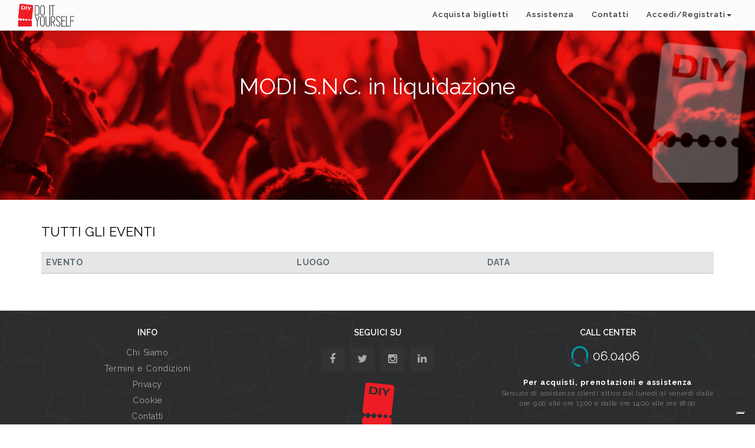

--- FILE ---
content_type: text/html; charset=UTF-8
request_url: https://www.diyticket.it/organizers/193/modi-snc-in-liquidazione
body_size: 6475
content:





<!DOCTYPE html>
<html lang="it" prefix="og: http://ogp.me/ns#">
<head>
	<meta charset="utf-8">
	<meta name="title" content="MODI S.N.C. in liquidazione">
	<meta name="description" content="MODI S.N.C. in liquidazione">
	
	<title>MODI S.N.C. in liquidazione</title>
	
	<!-- Schema.org markup for Google+ -->
	<meta itemprop="name" content="MODI S.N.C. in liquidazione">
	<meta itemprop="description" content="MODI S.N.C. in liquidazione">
	<meta itemprop="image" content="">

	<!-- Twitter Card data -->
	<meta name="twitter:card" content="summary_large_image">
	<meta name="twitter:site" content="@diyticket"> <!-- username twitter account -->
	<meta name="twitter:title" content="MODI S.N.C. in liquidazione">
	<meta name="twitter:description" content="MODI S.N.C. in liquidazione">
	<!-- Twitter summary card with large image must be at least 280x150px -->
	<meta name="twitter:image" content="">

	<!-- Open Graph data -->
	<meta property="og:title" content="MODI S.N.C. in liquidazione" />
	<meta property="og:type" content="website" />
	<meta property="og:url" content="https://www.diyticket.it/organizers/193/modi-snc-in-liquidazione" />
	<meta property="og:image" content="" />
	<meta property="og:description" content="MODI S.N.C. in liquidazione" /> 
	<meta property="og:site_name" content="DIY" />
	<meta property="fb:app_id" content="1119853408042084"/> <!-- id app facebook -->
	
	
	<style type="text/css">
<!--
#eucookielaw { display:none }
-->
</style>
<meta name="viewport" content="width=device-width, initial-scale=1">



<script src="//ajax.googleapis.com/ajax/libs/jquery/1.11.3/jquery.min.js" type="text/javascript"></script>
<link href='https://fonts.googleapis.com/css?family=Raleway:500' rel='stylesheet' type='text/css'>
<script src="https://www.diyticket.it/js/modernizr-2.8.3-respond-1.4.2.min.js"></script>
<!-- <script src="https://maps.google.com/maps/api/js?sensor=true&language=it" type="text/javascript"></script> -->
<link rel="shortcut icon" href="https://www.diyticket.it/favicon.ico"  />
 <script type="text/javascript">
var _iub = _iub || [];
_iub.csConfiguration = {"askConsentAtCookiePolicyUpdate":true,"enableLgpd":true,"floatingPreferencesButtonDisplay":"bottom-right","perPurposeConsent":true,"siteId":3209468,"whitelabel":false,"cookiePolicyId":78506473,"lang":"it","cookiePolicyUrl":"https://www.diyticket.it/cookie", "banner":{ "acceptButtonDisplay":true,"closeButtonDisplay":false,"customizeButtonDisplay":true,"explicitWithdrawal":true,"listPurposes":true,"position":"float-top-center","rejectButtonDisplay":true }};
</script>
<script type="text/javascript" src="//cdn.iubenda.com/cs/iubenda_cs.js" charset="UTF-8" async></script>

<link rel="stylesheet" href="https://maxcdn.bootstrapcdn.com/font-awesome/4.4.0/css/font-awesome.min.css">

    <link href="https://www.diyticket.it/css/help/bootstrap.min.css" rel="stylesheet">  
<link href="https://www.diyticket.it/css/jquery-ui.css" rel="stylesheet">
<link href="https://www.diyticket.it/css/summernote.css" rel="stylesheet">
<link href="https://www.diyticket.it/css/sweetalert.css" rel="stylesheet">
<link href="https://www.diyticket.it/css/styles.css" rel="stylesheet">
<link rel="stylesheet" href="https://fonts.googleapis.com/css?family=Lora:400italic|Montserrat:400,700|Raleway:400,100,200,300,500,600,700,800|Dancing+Script" >
<link href="https://www.diyticket.it/css/help/bootstrap.css" rel="stylesheet">
<link href="https://www.diyticket.it/css_home/icons.css" rel="stylesheet">
<link href="https://www.diyticket.it/css_home/typography.css" rel="stylesheet">
<link href="https://www.diyticket.it/css_home/scrollbar.css" rel="stylesheet">
<link href="https://www.diyticket.it/css_home/animate.css" rel="stylesheet">
<link href="https://www.diyticket.it/cloudslider/css/cloudslider.css" rel="stylesheet">
<!--<link href="https://www.diyticket.it/cubeportfolio/css/cubeportfolio.css" rel="stylesheet">-->
<link href="https://www.diyticket.it/css_home/slick.css" rel="stylesheet">
<link href="https://www.diyticket.it/css_home/slick-theme.css" rel="stylesheet">
<link href="https://www.diyticket.it/nivo-lightbox/nivo-lightbox.css" rel="stylesheet">
<link href="https://www.diyticket.it/nivo-lightbox/themes/default/default.css" rel="stylesheet">
<link href="https://www.diyticket.it/css_home/click-hover-effects.css" rel="stylesheet">
<link href="https://www.diyticket.it/owl-carousel/assets/owl.carousel.css" rel="stylesheet">
<link href="https://www.diyticket.it/owl-carousel/assets/owl.theme.default.min.css" rel="stylesheet">
<link href="https://www.diyticket.it/css_home/theme.css" rel="stylesheet">
<link href="https://www.diyticket.it/css_home/color.css" rel="stylesheet">


<link href="https://www.diyticket.it/css/help/slicknav.css" rel="stylesheet">
<link href="https://www.diyticket.it/css/help/owl.carousel.css" rel="stylesheet">
<link href="https://www.diyticket.it/css/help/theme.css" rel="stylesheet">
<link href="https://www.diyticket.it/css/help/font-awesome.min.css" rel="stylesheet">
<link href="https://www.diyticket.it/css/help/normalize.css" rel="stylesheet">
<link href="https://www.diyticket.it/css/help/main.css" rel="stylesheet">
<link href="https://www.diyticket.it/css/help/responsive.css" rel="stylesheet">

<!-- <script src='https://www.google.com/recaptcha/api.js"?hl=it'></script> -->

<!-- Google tag (gtag.js) --> 
<script async src="https://www.googletagmanager.com/gtag/js?id=G-FJRNQS04ME"></script> 
<script>window.dataLayer = window.dataLayer || []; function gtag(){dataLayer.push(arguments);} gtag('js', new Date()); gtag('config', 'G-FJRNQS04ME'); </script>

  

</head>
<body data-spy="scroll" data-target=".navscroll">
	

<script>
$('#dropdown-login').click(function(e) {
   e.stopPropagation();
});
</script>

<!-- main navigation START -->
<nav id="nav-home" class="navbar navbar-custom transparent-nav navbar-fixed-top mega-menu top-nav-collapse" role="navigation">
  <div class="col-lg-12">
  
    <!-- Brand and toggle get grouped for better mobile display -->
    <div class="navbar-header">
      <button type="button" class="navbar-toggle collapsed" data-toggle="collapse" data-target="#bs-example-navbar-collapse-1">
        <span class="sr-only">Toggle navigation</span>
        <span class="icon-bar"></span>
        <span class="icon-bar"></span>
        <span class="icon-bar"></span>
      </button>
     <a class="navbar-brand" href="https://www.diyticket.it/"><img src="https://www.diyticket.it/images/diy_dark.png" alt="diy"></a>
      
        <form action="https://www.diyticket.it/search" class="form-inline navbar-form pull-left visible-xs" id="formsearch" method="post" accept-charset="utf-8">
          <div class="input-group col-xs-7">
              <input type="text" name="cosa" value=""  class="form-control" placeholder="Cerca un Evento" id="cosa2" />
               <div class="input-group-btn" >
                  <button type="submit" class="btn btn-default3" id="ricerca2"><i class="fa fa-search" ></i></button>
               </div>
              
            </div>
         </form>
    </div>    
  
    <!-- Collect the nav links, forms, and other content for toggling -->
    <div class="collapse navbar-collapse navscroll" id="bs-example-navbar-collapse-1">
      <ul class="nav navbar-nav navbar-right" id="navbar-diy" >
        <li><a href="https://www.diyticket.it/search/all">Acquista biglietti</a></li>
        <li class="dropdown user user-menu hidden-xs" >
            <a class="dropdown-toggle" data-toggle="dropdown" style="font-family: 'Raleway', serif;"  href="#">
              Assistenza            </a>
            <ul class="dropdown-menu dropdown-custom dropdown-menu-right" style="font-family: 'Raleway', serif;-webkit-border-radius: 5px;
-moz-border-radius: 5px;border-radius: 5px;border:none;background-color:#fcfcfc;"   >
              <li class="dropdown-header">
                <a href="https://www.diyticket.it/selfhelp">Come Funziona</a>
              </li>
             <!-- <li class="dropdown-header">
                <a href="https://www.diyticket.it/selfhelp-ticket">Scegli il tuo biglietto</a>
              </li>
              <li class="dropdown-header">
                <a href="https://www.diyticket.it/selfhelp-ticket">Prenota online, paga e ritira nei Punti Mooney</a>
              </li>
              <li class="dropdown-header">
                <a href="https://www.diyticket.it/selfhelp-ticket">Paga online e stampa a casa</a>
              </li>
              <li class="dropdown-header">
                <a href="https://www.diyticket.it/selfhelp-ticket">Acquista o prenota da call center</a>
              </li>
              <li class="dropdown-header">
                <a href="https://www.diyticket.it/selfhelp-ticket">Goditi l'evento</a>
              </li>-->
             <li class="dropdown-header">
                <a href="https://www.diyticket.it/faq">FAQ</a>
              </li>
              <!--
              <li class="dropdown-header">
                <a href="https://www.diyticket.it/cambionominativo">Cambio nominativo</a>
              </li>
              -->
            </ul>
        </li>

        <!--Menu Come funziona Mobile-->
             <!-- <li class="visible-xs">
                  <a href="#" class="dropdown-toggle" data-toggle="dropdown" style="font-family: 'Raleway', serif;">
                    Assistenza                  </a>
              </li> 
            <li class="visible-xs">
                <a href="https://www.diyticket.it/selfhelp">Come Funziona</a>
              </li> -->
              <!--<li class="visible-xs">
                <a href="https://www.diyticket.it/selfhelp-ticket">Scegli il tuo biglietto</a>
              </li>
              <li class="visible-xs">
                <a href="https://www.diyticket.it/selfhelp-ticket">Prenota online, paga e ritira nei Punti Mooney</a>
              </li>
              <li class="visible-xs">
                <a href="https://www.diyticket.it/selfhelp-ticket">Paga online e stampa a casa</a>
              </li>
              <li class="visible-xs">
                <a href="https://www.diyticket.it/selfhelp-ticket">Acquista o prenota da call center</a>
              </li>
              <li class="visible-xs">
                <a href="https://www.diyticket.it/selfhelp-ticket">Goditi l'evento</a>
              </li>
              <li class="visible-xs">
                <a href="https://www.diyticket.it/faq">FAQ</a>
              </li>
              <li class="dropdown-header">
                <a href="https://www.diyticket.it/cambionominativo">Cambio nominativo</a>
              </li>
            -->
        

        <!--Fine Menu Come funziona Mobile-->



         <!--<li><a href="https://www.diyticket.it/faq">F.A.Q.</a></li>-->
         <li class="hidden-xs"><a href="https://www.diyticket.it/contacts">Contatti</a></li>
         
 
 <li><a class="dropdown-toggle hidden-xs" data-toggle="dropdown" style="border:transparent;text-transform: capitalize;" href="#">Accedi/Registrati<span class="caret"></span></a>
<ul id="loginmenu" class="dropdown-menu" >
   <div class="col-xs-12 col-md-12">
      <div class="row">
        <div class="col-lg-6" id="mobilemenu2">
          <h4  class="color-black" style="font-size:16px;">Accedi inserendo i tuoi dati</h4>
          <div id="formlogin" style="margin-top: 0px;">
            <form action="https://www.diyticket.it/login/diylogin" method="post" accept-charset="utf-8">
              <div class="form-group">
              <input type="text" name="diyemaillogin" value="" id="diyemaillogin" placeholder="Email" class="form-control email"  />
          
              </div>
              <div class="form-group">
              <input type="password" name="diypasswordlogin" value="" id="diypasswordlogin" placeholder="Password" class="form-control chiavetta"  />
      
              </div>
              <div class="g-recaptcha" data-sitekey="6Lds5awpAAAAAMD3mL4z92UJY6D6qJEgFnL__OPZ"></div>
              <div class="form-group">

              <input type="checkbox" name="ricordami" value="1" checked="checked" id="ricordami" style="margin-left:3px"  />
<small style="color:black;">Ricordami</small>
              </div>
              <button type="submit" id="diylogin" class="btn btn-primary1 btn-block" style="background-color:red" ><div id="button-diy1"></div><span style="color:#fff;">Accedi con DIY</span></button>
      
            </form>             <h5 style="font-size:12px;">Non sei ancora registrato?<a id="menuhome4" href="/signin" style="color:black;"> Clicca qui</a></h5>
  
          </div>
 
        <!--  <div class="col-md-12">
          <medium><a href="https://www.diyticket.it/passwordrecover">Hai perso la password?</a></medium>
        </div> -->
         <div class="col-md-12">
          <medium></medium>
        </div>
        <div class="col-md-12 spacer"></div>
        </div>

        <div class="col-lg-6" id="mobilemenu1">
          <h4 class="color-black" style="font-size:16px;">Oppure...</h4>
          <button type="button" class="btn btn-facebook btn-block"  onClick=window.location.href='https://www.facebook.com/v2.5/dialog/oauth?client_id=1119853408042084&state=92a4b5fb1e93fe5a2c11f6ea680f5e2f&response_type=code&sdk=php-sdk-5.1.2&redirect_uri=https%3A%2F%2Fwww.diyticket.it%2Flogin%2Ffblogin&scope=public_profile%2Cemail'><div id="button-fb"></div><span>Accedi con Facebook</span></button>
  
          
<div style="height:10px;"></div>
          </div>
      </div>
      
      
      
    </div>
</ul></li>        

     
  
    <li class="drop down visible-xs" >
       
            <a class="dropdown-toggle" href="#" data-toggle="dropdown">Accedi/Registrati<span class="caret"></span></a>
            <div class="dropdown-menu" style="padding: 15px; padding-bottom: 0px;">

                          <!-- Login form here -->
            <div class="col-sm-6" >
              <h4  class="color-black" style="font-size:16px;color:#fff;">Accedi inserendo i tuoi dati</h4>
          <div id="formlogin" style="margin-top: 0px;">
            <form action="https://www.diyticket.it/login/diylogin" method="post" accept-charset="utf-8">
              <div class="form-group">
              <input type="text" name="diyemaillogin" value="" id="diyemaillogin" placeholder="Email" class="form-control email"  />
          
              </div>
              <div class="form-group">
              <input type="password" name="diypasswordlogin" value="" id="diypasswordlogin" placeholder="Password" class="form-control chiavetta"  />
      
              </div>
              <div class="g-recaptcha" data-sitekey="6Lds5awpAAAAAMD3mL4z92UJY6D6qJEgFnL__OPZ"></div>
              <div class="form-group">

              <input type="checkbox" name="ricordami" value="1" checked="checked" id="ricordami" style="margin-left:3px"  />
<small style="color:#fff;">Ricordami</small>
              </div>

              <button type="submit" id="diylogin" class="btn btn-primary btn-block" style="background-color:red" ><div id="button-diy1" ></div><span style="color:#fff;">Accedi con DIY</span></button>
      
            </form>             <h5 style="font-size:12px;color:#fff;">Non sei ancora registrato?<a id="menuhome4" href="/signin" style="color:#fff;"> Clicca qui</a></h5>
  
          </div>
        </div>
          <div class="col-sm-6" >
          <h4 class="color-black" style="font-size:16px;color:#fff;">Oppure...</h4>
          <button type="button" class="btn btn-facebook btn-block"  onClick=window.location.href='https://www.facebook.com/v2.5/dialog/oauth?client_id=1119853408042084&state=92a4b5fb1e93fe5a2c11f6ea680f5e2f&response_type=code&sdk=php-sdk-5.1.2&redirect_uri=https%3A%2F%2Fwww.diyticket.it%2Flogin%2Ffblogin&scope=public_profile%2Cemail'><div id="button-fb"></div><span>Accedi con Facebook</span></button>
  
         
          <div style="height:10px;"></div>
          </div>
         
            </div>



      </li>
   
       
<li class="visible-xs">
                <a href="https://www.diyticket.it/selfhelp">Come Funziona</a>
              </li>
 <li class="visible-xs"><a href="https://www.diyticket.it/contacts">Contatti</a></li>


      
      
        <!-- menu lingue      
        <li class="dropdown hidden-xs">
          <a href="#" id="a-lang" class="lang-ll dropdown-toggle" data-toggle="dropdown" role="button" aria-haspopup="true" aria-expanded="false"><div class="langflag" style="background: url('https://www.diyticket.it/images/sprite.png') no-repeat; background-position: -379px -171px"></div>it <i class="pull-right fa fa-angle-down"></i></a>
          
         
                  </li>
          fine menu lingue -->
    </div><!-- /.navbar-collapse -->
    
  </div><!-- /.container -->
</nav>
<!-- main navigation END -->
<!-- <body data-spy="scroll" data-target=".navscroll"> -->
 <script type="text/javascript">
    var centreGot = false;
  </script>



<script  type="text/javascript" src="/js/it.js"></script>
  


  <div class="content">
<hr class="spacer-25">
           <section class="landing-intro-events">
    <div class="container">
      <div class="row">
        <div class="col-xs-12 text-center">
          <h1 style="color:#fff;font-size:38px;";>MODI S.N.C. in liquidazione</h1>
          <h2 style="color:#fff">
			  <br><br>
			  <br><br>
			            </h2>
        </div>
      </div>
    </div>
  </section>
<script>
$( function()
{
    var targets = $( '[rel~=tooltip]' ),
        target  = false,
        tooltip = false,
        title   = false;
 
    targets.bind( 'mouseenter', function()
    {
        target  = $( this );
        tip     = target.attr( 'title' );
        tooltip = $( '<div id="tooltip"></div>' );
 
        if( !tip || tip == '' )
            return false;
 
        target.removeAttr( 'title' );
        tooltip.css( 'opacity', 0 )
               .html( tip )
               .appendTo( 'body' );
 
        var init_tooltip = function()
        {
            if( $( window ).width() < tooltip.outerWidth() * 1.5 )
                tooltip.css( 'max-width', $( window ).width() / 2 );
            else
                tooltip.css( 'max-width', 340 );
 
            var pos_left = target.offset().left + ( target.outerWidth() / 2 ) - ( tooltip.outerWidth() / 2 ),
                pos_top  = target.offset().top - tooltip.outerHeight() - 20;
 
            if( pos_left < 0 )
            {
                pos_left = target.offset().left + target.outerWidth() / 2 - 20;
                tooltip.addClass( 'left' );
            }
            else
                tooltip.removeClass( 'left' );
 
            if( pos_left + tooltip.outerWidth() > $( window ).width() )
            {
                pos_left = target.offset().left - tooltip.outerWidth() + target.outerWidth() / 2 + 20;
                tooltip.addClass( 'right' );
            }
            else
                tooltip.removeClass( 'right' );
 
            if( pos_top < 0 )
            {
                var pos_top  = target.offset().top + target.outerHeight();
                tooltip.addClass( 'top' );
            }
            else
                tooltip.removeClass( 'top' );
 
            tooltip.css( { left: pos_left, top: pos_top } )
                   .animate( { top: '+=10', opacity: 1 }, 50 );
        };
 
        init_tooltip();
        $( window ).resize( init_tooltip );
 
        var remove_tooltip = function()
        {
            tooltip.animate( { top: '-=10', opacity: 0 }, 50, function()
            {
                $( this ).remove();
            });
 
            target.attr( 'title', tip );
        };
 
        target.bind( 'mouseleave', remove_tooltip );
        tooltip.bind( 'click', remove_tooltip );
    });
});
</script>

       <div class="container">
                <section class="section" id="features">
        <div class="container">
                 <hr class="spacer-10">
            <div class="row">
                <div class="col-md-6 text-left">
                 
                        <h3 class="title1organizzatore">TUTTI GLI EVENTI</h3>
                    
                </div>
                <div class="col-md-6 text-right">
                   
                        <h3 class="img1organizzatore">
													</h3>
                    
                </div>

            
            </div>
</section>



                <div class="row">
                  <div class="col-xs-12 col-sm-12 col-md-12 col-lg-12">
                    <hr class="spacer-10">
                    <div class="table-responsive">
                   <table class="table table-striped">
                          <thead style="background-color:#e6e6e6;">
                            <tr >
                              <th>EVENTO</th>
                              <th></th>
                              <th>LUOGO</th>
                               <th>DATA</th>
                               <th></th>
                              <th></th>
                            </tr>
                          </thead>
                          <tbody>
							                            </tbody>
                    </table>

                  

                  </div>
                      
                    </div>
                  </div>                
                </div>
 </div>
<hr class="spacer-20">







<!-- footer START -->
<footer class="footer">
	<div class="container">
		<div class="row">
			<div class="col-lg-4 col-sm-12 col-xs-12 text-center">
			
				<h4 class="strong" id="strong-responsive">INFO</h4>
				<ul class="ft-list">
					<li><a href="https://www.diyticket.it/about-us">Chi Siamo</a></li>
					
					<!--<li><a href="javascript:void(0);" title="Link title here">T&amp;C</a></li>-->
					<li><a href="https://www.diyticket.it/terms_and_conditions">Termini e Condizioni</a></li>
					<li><a href="https://www.diyticket.it/privacy">Privacy</a></li>
					<li><a href="https://www.diyticket.it/cookie">Cookie</a></li>
					<li><a href="https://www.diyticket.it/contacts">Contatti</a></li>
					<li><a href="https://www.diyticket.it/jobs">Lavora con noi</a></li>
					<li><a href="https://www.diyticket.it/faq">F.A.Q.</a></li>
					<li><a href="https://www.diyticket.it/avvisi_e_rimborsi">Avvisi e Rimborsi</a></li>
					<!--<li><a href="https://www.diyticket.it/live-bond-organizzatori">Progetto Live-Bond Organizzatori</a></li>-->
					<!--<li><a href="https://backstage.diyticket.it/" target="_alt">Area Organizzatori</a></li>-->


				</ul>
		
			</div>
			<div class="col-lg-4 col-sm-12 col-xs-12 text-center">
			
				<h4 class="strong">SEGUICI SU</h4>
				<div class="ft-social">
					<a class="cst-btn-ten" href="https://www.facebook.com/DIYticket" target="_blank"><i class="fa fa-facebook"></i><span>f</span></a>
					<a class="cst-btn-ten" href="https://twitter.com/DIYticket"  target="_blank"><i class="fa fa-twitter"></i><span>t</span></a>
					<a class="cst-btn-ten" href="https://www.instagram.com/diy_ticket/"  target="_blank"><i class="fa fa-instagram"></i><span>d</span></a>
					<a class="cst-btn-ten" href="https://www.linkedin.com/company/do-it-yourself-srl/" target="_blank"><i class="fa fa-linkedin"></i><span>i</span></a>
				</div>
				<div class="spacer"></div>
				<div>
					<img src="https://www.diyticket.it/images/logo_footer.png">
				</div>
				
				
				
			</div>
			
			<div class="col-lg-4 col-sm-12 col-xs-12 text-center">
			
				<h4 class="strong">CALL CENTER</h4>
				<ul class="ft-list">
					<li style="font-size:11px;">
					<img src="https://www.diyticket.it/images/call_center.png"><br /><br/><div style='font-family: 'Raleway', serif;'> <b style='color:#fff;font-size:13px;'>Per acquisti, prenotazioni e assistenza</b><br/>Servizio di assistenza clienti attivo dal lunedi al venerdi dalle ore 9:00 alle ore 13:00 e dalle ore 14:00 alle ore 18:00</div>					
					</li>
				</ul>
				
			</div>
		</div>
		<hr>
		<div class="row">
			<div class="col-lg-12 col-sm-12 col-md-12 text-center">
			
				<p class="copyright text-center">&copy; 2015 DIYTICKET S.R.L. Via Lucrezio Caro, 51 – 00193 Roma - Email: info@diyticket.cloud  PEC: mail@pec.diyticket.cloud <br/> P.Iva 16716031006 CCIAA/REA RM1671472</p>	
				
			</div>
		</div>
		
	</div>
</footer>
<!-- footer END -->

<div class="modal fade" id="password_modal" role="dialog">
    <div class="modal-dialog">
    
      <!-- Modal content-->
      <div class="modal-content">
        <div class="modal-header">
          <button type="button" class="close" data-dismiss="modal">&times;</button>
          <h4 style="color:#fff;"><i class="fa fa-key"></i> Cambia password</h4>
        </div>
        <div class="modal-body">
         
<div class="row" id="diypassword_change">
      <div class="col-xs-12">
        <form action="https://www.diyticket.it/changepassword" id="formpwdchange" method="post" accept-charset="utf-8">
<input type="hidden" name="userid" value="" style="display:none;" />
          <div class="form-group">
            <label for="vpwd">Vecchia Password</label>
            <input type="password" name="vpwd" value="" id="vpwd" placeholder="Vecchia Password" class="form-control"  />
          
            <label class="text-danger" id="vpwdcheck" style="display:none">Vecchia password errata</label>

          </div>
          <div class="form-group">
            <label for="npwd">Nuova Password</label>
            <input type="password" name="npwd" value="" id="npwd" placeholder="Nuova Password" class="form-control"  />
          
            <p class="text-danger" id="errornpwd" style="display:none"> 
              Nuova Password obbligatoria.            </p>
            </div>
            <div class="form-group">
            <label for="rnpwd">Ripeti Nuova Password</label>
            <input type="password" name="rnpwd" value="" id="rnpwd" placeholder="Ripeti Nuova Password" class="form-control"  />
          
            <p class="text-danger" id="errorrnpwd" style="display:none">Le due password non corrispondono</p>
            </div>
            <button type="submit" id="diychangepwd" class="btn btn-registrati btn-block" >Salva nuova password</button>
      
          </form>      </div>
    </div>    

        </div>
        
      </div>
      
    </div>
  </div> 
  
 
 <script type="text/javascript">
var _iub = _iub || [];
_iub.csConfiguration = {"askConsentAtCookiePolicyUpdate":true,"enableLgpd":true,"floatingPreferencesButtonDisplay":"bottom-right","perPurposeConsent":true,"siteId":3209468,"whitelabel":false,"cookiePolicyId":78506473,"lang":"it","cookiePolicyUrl":"https://www.diyticket.it/cookie", "banner":{ "acceptButtonDisplay":true,"closeButtonDisplay":false,"customizeButtonDisplay":true,"explicitWithdrawal":true,"listPurposes":true,"position":"float-top-center","rejectButtonDisplay":true }};
</script>
<script type="text/javascript" src="//cdn.iubenda.com/cs/iubenda_cs.js" charset="UTF-8" async></script>
    
<!-- jQuery plugins -->


<script src="https://www.diyticket.it/js/js/vendor/jquery.js"></script>

<script src="https://www.diyticket.it/js/js/easing.js"></script>
<script src="https://www.diyticket.it/js/js/scrollbar.js"></script>

<script src="https://www.diyticket.it/js/js/raphael.js"></script>
<script src="https://www.diyticket.it/js/js/tabs.js"></script>
<!--<script src="https://www.diyticket.it/js/js/js/livicons.js"></script>-->
<!--<script src="https://www.diyticket.it/js/js/icheck.js"></script>-->
<script src="https://www.diyticket.it/js/js/mousewheel.js"></script>
<script src="https://www.diyticket.it/js/js/selectik.js"></script>
<script src="https://www.diyticket.it/js/js/spinedit.js"></script>
<script src="https://www.diyticket.it/js/js/hover-dropdown.js"></script>
<script src="https://www.diyticket.it/js/js/wow.js"></script>
<script src="https://www.diyticket.it/js/js/classie.js"></script>
<script src="https://www.diyticket.it/cloudslider/js/cloudslider.jquery.min.js"></script>
<script src="https://www.diyticket.it/cubeportfolio/js/jquery.cubeportfolio.js"></script>
<!--<script<script src="https://www.diyticket.it/nivo-lightbox/nivo-lightbox.min.js"></script>-->
<script src="https://www.diyticket.it/js/js/appear.js"></script>
<script src="https://www.diyticket.it/js/js/pie-chart.js"></script>
<script src="https://www.diyticket.it/js/js/vide.js"></script>
<script src="https://www.diyticket.it/js/js/fitvids.js"></script>

<script src="https://www.diyticket.it/owl-carousel/owl.carousel.min.js"></script>
<script src="https://www.diyticket.it/js/js/jflickrfeed.js"></script>
<script src="https://www.diyticket.it/js/js/tweecool.js"></script>
<script src="https://www.diyticket.it/js/js/chart.js"></script>
<script src="https://www.diyticket.it/js/js/totop.js"></script>
<!--<script src="https://www.diyticket.it/js/js/sm-scroll.js"></script>-->


<script src="https://www.diyticket.it/js/js/smooth-scroll.js"></script>
<script src="https://www.diyticket.it/js/js/ajaxchimp.js"></script>
<!--<script src="https://www.diyticket.it/js/js/contactv2.js"></script>-->
<script src="https://www.diyticket.it/js/js/form.js"></script>

<script src="https://www.diyticket.it/js/js/countdown.js"></script>

<script src="https://www.diyticket.it/js/js/tempo.js"></script>
<script src="https://www.diyticket.it/js/js/main.js"></script>

<script src="https://www.google.com/recaptcha/api.js"" async defer></script>

<script src="https://maxcdn.bootstrapcdn.com/bootstrap/3.3.5/js/bootstrap.min.js" integrity="sha256-Sk3nkD6mLTMOF0EOpNtsIry+s1CsaqQC1rVLTAy+0yc= sha512-K1qjQ+NcF2TYO/eI3M6v8EiNYZfA95pQumfvcVrTHtwQVDG+aHRqLi/ETn2uB+1JqwYqVG3LIvdm9lj6imS/pQ==" crossorigin="anonymous"></script>

<script src="https://code.jquery.com/ui/1.12.1/jquery-ui.js"></script>
<!--<script src="https://www.diyticket.it/js/summernote.js"></script>-->
<script src=""></script>
<script src="https://unpkg.com/sweetalert/dist/sweetalert.min.js"></script>
<script src="https://www.diyticket.it/js/js/jquery.validate.js"></script>

<script src="https://www.diyticket.it/js/help/vendor/jquery-1.10.2.min.js"></script>
<script src="https://www.diyticket.it/js/help/owl.carousel.min.js"></script>

<script src="https://www.diyticket.it/js/help/plugins.js"></script>
<script src="https://www.diyticket.it/js/help/main.js"></script>

       

 
<script>

	$("body").on("click",".addbookmark",function(){
			questo=$(this);
			idevent=$(this).attr("idev");	
					dati="azione=add&idevent="+idevent;
			url="https://www.diyticket.it/search/setbk";
			$.post(url,dati,function() {
				// sostituire alert con chiamata a pulsante login
				window.location.href="https://www.diyticket.it/signin";
			});
			});
	
	$("body").on("click",".delbookmark",function(){
		questo=$(this);
		idevent=$(this).attr("idev");
					dati="azione=del&idevent="+idevent;
			url="https://www.diyticket.it/search/setbk";
			$.post(url,dati,function() {
				// sostituire alert con chiamata a pulsante login
				window.location.href="https://www.diyticket.it/signin";
			});
			});

	$(".bottacquista").click(function() {
		$(this).html('Acquisto in corso...').prop('disabled', true);	
		window.location.href=$(this).attr('data-href');
	});
	
</script><script type="text/javascript">
	
		$("button#diylogin").click(function() {
			$(this).html('Accesso in corso...').prop('disabled', true);
			$(this).closest('form').submit();
		});

		$("button#btn_diylogin").click(function() {
			$(this).html('Accesso in corso...').prop('disabled', true);
			$(this).closest('form').submit();
		});

		$("button.btn-facebook").click(function() {
			$(this).html('<div id="button-fb"></div><span>Accesso in corso...</span>').prop('disabled', true);
		});
</script>

</body>
</html>


--- FILE ---
content_type: text/html; charset=utf-8
request_url: https://www.google.com/recaptcha/api2/anchor?ar=1&k=6Lds5awpAAAAAMD3mL4z92UJY6D6qJEgFnL__OPZ&co=aHR0cHM6Ly93d3cuZGl5dGlja2V0Lml0OjQ0Mw..&hl=en&v=PoyoqOPhxBO7pBk68S4YbpHZ&size=normal&anchor-ms=20000&execute-ms=30000&cb=6ts6q25uzn2r
body_size: 49380
content:
<!DOCTYPE HTML><html dir="ltr" lang="en"><head><meta http-equiv="Content-Type" content="text/html; charset=UTF-8">
<meta http-equiv="X-UA-Compatible" content="IE=edge">
<title>reCAPTCHA</title>
<style type="text/css">
/* cyrillic-ext */
@font-face {
  font-family: 'Roboto';
  font-style: normal;
  font-weight: 400;
  font-stretch: 100%;
  src: url(//fonts.gstatic.com/s/roboto/v48/KFO7CnqEu92Fr1ME7kSn66aGLdTylUAMa3GUBHMdazTgWw.woff2) format('woff2');
  unicode-range: U+0460-052F, U+1C80-1C8A, U+20B4, U+2DE0-2DFF, U+A640-A69F, U+FE2E-FE2F;
}
/* cyrillic */
@font-face {
  font-family: 'Roboto';
  font-style: normal;
  font-weight: 400;
  font-stretch: 100%;
  src: url(//fonts.gstatic.com/s/roboto/v48/KFO7CnqEu92Fr1ME7kSn66aGLdTylUAMa3iUBHMdazTgWw.woff2) format('woff2');
  unicode-range: U+0301, U+0400-045F, U+0490-0491, U+04B0-04B1, U+2116;
}
/* greek-ext */
@font-face {
  font-family: 'Roboto';
  font-style: normal;
  font-weight: 400;
  font-stretch: 100%;
  src: url(//fonts.gstatic.com/s/roboto/v48/KFO7CnqEu92Fr1ME7kSn66aGLdTylUAMa3CUBHMdazTgWw.woff2) format('woff2');
  unicode-range: U+1F00-1FFF;
}
/* greek */
@font-face {
  font-family: 'Roboto';
  font-style: normal;
  font-weight: 400;
  font-stretch: 100%;
  src: url(//fonts.gstatic.com/s/roboto/v48/KFO7CnqEu92Fr1ME7kSn66aGLdTylUAMa3-UBHMdazTgWw.woff2) format('woff2');
  unicode-range: U+0370-0377, U+037A-037F, U+0384-038A, U+038C, U+038E-03A1, U+03A3-03FF;
}
/* math */
@font-face {
  font-family: 'Roboto';
  font-style: normal;
  font-weight: 400;
  font-stretch: 100%;
  src: url(//fonts.gstatic.com/s/roboto/v48/KFO7CnqEu92Fr1ME7kSn66aGLdTylUAMawCUBHMdazTgWw.woff2) format('woff2');
  unicode-range: U+0302-0303, U+0305, U+0307-0308, U+0310, U+0312, U+0315, U+031A, U+0326-0327, U+032C, U+032F-0330, U+0332-0333, U+0338, U+033A, U+0346, U+034D, U+0391-03A1, U+03A3-03A9, U+03B1-03C9, U+03D1, U+03D5-03D6, U+03F0-03F1, U+03F4-03F5, U+2016-2017, U+2034-2038, U+203C, U+2040, U+2043, U+2047, U+2050, U+2057, U+205F, U+2070-2071, U+2074-208E, U+2090-209C, U+20D0-20DC, U+20E1, U+20E5-20EF, U+2100-2112, U+2114-2115, U+2117-2121, U+2123-214F, U+2190, U+2192, U+2194-21AE, U+21B0-21E5, U+21F1-21F2, U+21F4-2211, U+2213-2214, U+2216-22FF, U+2308-230B, U+2310, U+2319, U+231C-2321, U+2336-237A, U+237C, U+2395, U+239B-23B7, U+23D0, U+23DC-23E1, U+2474-2475, U+25AF, U+25B3, U+25B7, U+25BD, U+25C1, U+25CA, U+25CC, U+25FB, U+266D-266F, U+27C0-27FF, U+2900-2AFF, U+2B0E-2B11, U+2B30-2B4C, U+2BFE, U+3030, U+FF5B, U+FF5D, U+1D400-1D7FF, U+1EE00-1EEFF;
}
/* symbols */
@font-face {
  font-family: 'Roboto';
  font-style: normal;
  font-weight: 400;
  font-stretch: 100%;
  src: url(//fonts.gstatic.com/s/roboto/v48/KFO7CnqEu92Fr1ME7kSn66aGLdTylUAMaxKUBHMdazTgWw.woff2) format('woff2');
  unicode-range: U+0001-000C, U+000E-001F, U+007F-009F, U+20DD-20E0, U+20E2-20E4, U+2150-218F, U+2190, U+2192, U+2194-2199, U+21AF, U+21E6-21F0, U+21F3, U+2218-2219, U+2299, U+22C4-22C6, U+2300-243F, U+2440-244A, U+2460-24FF, U+25A0-27BF, U+2800-28FF, U+2921-2922, U+2981, U+29BF, U+29EB, U+2B00-2BFF, U+4DC0-4DFF, U+FFF9-FFFB, U+10140-1018E, U+10190-1019C, U+101A0, U+101D0-101FD, U+102E0-102FB, U+10E60-10E7E, U+1D2C0-1D2D3, U+1D2E0-1D37F, U+1F000-1F0FF, U+1F100-1F1AD, U+1F1E6-1F1FF, U+1F30D-1F30F, U+1F315, U+1F31C, U+1F31E, U+1F320-1F32C, U+1F336, U+1F378, U+1F37D, U+1F382, U+1F393-1F39F, U+1F3A7-1F3A8, U+1F3AC-1F3AF, U+1F3C2, U+1F3C4-1F3C6, U+1F3CA-1F3CE, U+1F3D4-1F3E0, U+1F3ED, U+1F3F1-1F3F3, U+1F3F5-1F3F7, U+1F408, U+1F415, U+1F41F, U+1F426, U+1F43F, U+1F441-1F442, U+1F444, U+1F446-1F449, U+1F44C-1F44E, U+1F453, U+1F46A, U+1F47D, U+1F4A3, U+1F4B0, U+1F4B3, U+1F4B9, U+1F4BB, U+1F4BF, U+1F4C8-1F4CB, U+1F4D6, U+1F4DA, U+1F4DF, U+1F4E3-1F4E6, U+1F4EA-1F4ED, U+1F4F7, U+1F4F9-1F4FB, U+1F4FD-1F4FE, U+1F503, U+1F507-1F50B, U+1F50D, U+1F512-1F513, U+1F53E-1F54A, U+1F54F-1F5FA, U+1F610, U+1F650-1F67F, U+1F687, U+1F68D, U+1F691, U+1F694, U+1F698, U+1F6AD, U+1F6B2, U+1F6B9-1F6BA, U+1F6BC, U+1F6C6-1F6CF, U+1F6D3-1F6D7, U+1F6E0-1F6EA, U+1F6F0-1F6F3, U+1F6F7-1F6FC, U+1F700-1F7FF, U+1F800-1F80B, U+1F810-1F847, U+1F850-1F859, U+1F860-1F887, U+1F890-1F8AD, U+1F8B0-1F8BB, U+1F8C0-1F8C1, U+1F900-1F90B, U+1F93B, U+1F946, U+1F984, U+1F996, U+1F9E9, U+1FA00-1FA6F, U+1FA70-1FA7C, U+1FA80-1FA89, U+1FA8F-1FAC6, U+1FACE-1FADC, U+1FADF-1FAE9, U+1FAF0-1FAF8, U+1FB00-1FBFF;
}
/* vietnamese */
@font-face {
  font-family: 'Roboto';
  font-style: normal;
  font-weight: 400;
  font-stretch: 100%;
  src: url(//fonts.gstatic.com/s/roboto/v48/KFO7CnqEu92Fr1ME7kSn66aGLdTylUAMa3OUBHMdazTgWw.woff2) format('woff2');
  unicode-range: U+0102-0103, U+0110-0111, U+0128-0129, U+0168-0169, U+01A0-01A1, U+01AF-01B0, U+0300-0301, U+0303-0304, U+0308-0309, U+0323, U+0329, U+1EA0-1EF9, U+20AB;
}
/* latin-ext */
@font-face {
  font-family: 'Roboto';
  font-style: normal;
  font-weight: 400;
  font-stretch: 100%;
  src: url(//fonts.gstatic.com/s/roboto/v48/KFO7CnqEu92Fr1ME7kSn66aGLdTylUAMa3KUBHMdazTgWw.woff2) format('woff2');
  unicode-range: U+0100-02BA, U+02BD-02C5, U+02C7-02CC, U+02CE-02D7, U+02DD-02FF, U+0304, U+0308, U+0329, U+1D00-1DBF, U+1E00-1E9F, U+1EF2-1EFF, U+2020, U+20A0-20AB, U+20AD-20C0, U+2113, U+2C60-2C7F, U+A720-A7FF;
}
/* latin */
@font-face {
  font-family: 'Roboto';
  font-style: normal;
  font-weight: 400;
  font-stretch: 100%;
  src: url(//fonts.gstatic.com/s/roboto/v48/KFO7CnqEu92Fr1ME7kSn66aGLdTylUAMa3yUBHMdazQ.woff2) format('woff2');
  unicode-range: U+0000-00FF, U+0131, U+0152-0153, U+02BB-02BC, U+02C6, U+02DA, U+02DC, U+0304, U+0308, U+0329, U+2000-206F, U+20AC, U+2122, U+2191, U+2193, U+2212, U+2215, U+FEFF, U+FFFD;
}
/* cyrillic-ext */
@font-face {
  font-family: 'Roboto';
  font-style: normal;
  font-weight: 500;
  font-stretch: 100%;
  src: url(//fonts.gstatic.com/s/roboto/v48/KFO7CnqEu92Fr1ME7kSn66aGLdTylUAMa3GUBHMdazTgWw.woff2) format('woff2');
  unicode-range: U+0460-052F, U+1C80-1C8A, U+20B4, U+2DE0-2DFF, U+A640-A69F, U+FE2E-FE2F;
}
/* cyrillic */
@font-face {
  font-family: 'Roboto';
  font-style: normal;
  font-weight: 500;
  font-stretch: 100%;
  src: url(//fonts.gstatic.com/s/roboto/v48/KFO7CnqEu92Fr1ME7kSn66aGLdTylUAMa3iUBHMdazTgWw.woff2) format('woff2');
  unicode-range: U+0301, U+0400-045F, U+0490-0491, U+04B0-04B1, U+2116;
}
/* greek-ext */
@font-face {
  font-family: 'Roboto';
  font-style: normal;
  font-weight: 500;
  font-stretch: 100%;
  src: url(//fonts.gstatic.com/s/roboto/v48/KFO7CnqEu92Fr1ME7kSn66aGLdTylUAMa3CUBHMdazTgWw.woff2) format('woff2');
  unicode-range: U+1F00-1FFF;
}
/* greek */
@font-face {
  font-family: 'Roboto';
  font-style: normal;
  font-weight: 500;
  font-stretch: 100%;
  src: url(//fonts.gstatic.com/s/roboto/v48/KFO7CnqEu92Fr1ME7kSn66aGLdTylUAMa3-UBHMdazTgWw.woff2) format('woff2');
  unicode-range: U+0370-0377, U+037A-037F, U+0384-038A, U+038C, U+038E-03A1, U+03A3-03FF;
}
/* math */
@font-face {
  font-family: 'Roboto';
  font-style: normal;
  font-weight: 500;
  font-stretch: 100%;
  src: url(//fonts.gstatic.com/s/roboto/v48/KFO7CnqEu92Fr1ME7kSn66aGLdTylUAMawCUBHMdazTgWw.woff2) format('woff2');
  unicode-range: U+0302-0303, U+0305, U+0307-0308, U+0310, U+0312, U+0315, U+031A, U+0326-0327, U+032C, U+032F-0330, U+0332-0333, U+0338, U+033A, U+0346, U+034D, U+0391-03A1, U+03A3-03A9, U+03B1-03C9, U+03D1, U+03D5-03D6, U+03F0-03F1, U+03F4-03F5, U+2016-2017, U+2034-2038, U+203C, U+2040, U+2043, U+2047, U+2050, U+2057, U+205F, U+2070-2071, U+2074-208E, U+2090-209C, U+20D0-20DC, U+20E1, U+20E5-20EF, U+2100-2112, U+2114-2115, U+2117-2121, U+2123-214F, U+2190, U+2192, U+2194-21AE, U+21B0-21E5, U+21F1-21F2, U+21F4-2211, U+2213-2214, U+2216-22FF, U+2308-230B, U+2310, U+2319, U+231C-2321, U+2336-237A, U+237C, U+2395, U+239B-23B7, U+23D0, U+23DC-23E1, U+2474-2475, U+25AF, U+25B3, U+25B7, U+25BD, U+25C1, U+25CA, U+25CC, U+25FB, U+266D-266F, U+27C0-27FF, U+2900-2AFF, U+2B0E-2B11, U+2B30-2B4C, U+2BFE, U+3030, U+FF5B, U+FF5D, U+1D400-1D7FF, U+1EE00-1EEFF;
}
/* symbols */
@font-face {
  font-family: 'Roboto';
  font-style: normal;
  font-weight: 500;
  font-stretch: 100%;
  src: url(//fonts.gstatic.com/s/roboto/v48/KFO7CnqEu92Fr1ME7kSn66aGLdTylUAMaxKUBHMdazTgWw.woff2) format('woff2');
  unicode-range: U+0001-000C, U+000E-001F, U+007F-009F, U+20DD-20E0, U+20E2-20E4, U+2150-218F, U+2190, U+2192, U+2194-2199, U+21AF, U+21E6-21F0, U+21F3, U+2218-2219, U+2299, U+22C4-22C6, U+2300-243F, U+2440-244A, U+2460-24FF, U+25A0-27BF, U+2800-28FF, U+2921-2922, U+2981, U+29BF, U+29EB, U+2B00-2BFF, U+4DC0-4DFF, U+FFF9-FFFB, U+10140-1018E, U+10190-1019C, U+101A0, U+101D0-101FD, U+102E0-102FB, U+10E60-10E7E, U+1D2C0-1D2D3, U+1D2E0-1D37F, U+1F000-1F0FF, U+1F100-1F1AD, U+1F1E6-1F1FF, U+1F30D-1F30F, U+1F315, U+1F31C, U+1F31E, U+1F320-1F32C, U+1F336, U+1F378, U+1F37D, U+1F382, U+1F393-1F39F, U+1F3A7-1F3A8, U+1F3AC-1F3AF, U+1F3C2, U+1F3C4-1F3C6, U+1F3CA-1F3CE, U+1F3D4-1F3E0, U+1F3ED, U+1F3F1-1F3F3, U+1F3F5-1F3F7, U+1F408, U+1F415, U+1F41F, U+1F426, U+1F43F, U+1F441-1F442, U+1F444, U+1F446-1F449, U+1F44C-1F44E, U+1F453, U+1F46A, U+1F47D, U+1F4A3, U+1F4B0, U+1F4B3, U+1F4B9, U+1F4BB, U+1F4BF, U+1F4C8-1F4CB, U+1F4D6, U+1F4DA, U+1F4DF, U+1F4E3-1F4E6, U+1F4EA-1F4ED, U+1F4F7, U+1F4F9-1F4FB, U+1F4FD-1F4FE, U+1F503, U+1F507-1F50B, U+1F50D, U+1F512-1F513, U+1F53E-1F54A, U+1F54F-1F5FA, U+1F610, U+1F650-1F67F, U+1F687, U+1F68D, U+1F691, U+1F694, U+1F698, U+1F6AD, U+1F6B2, U+1F6B9-1F6BA, U+1F6BC, U+1F6C6-1F6CF, U+1F6D3-1F6D7, U+1F6E0-1F6EA, U+1F6F0-1F6F3, U+1F6F7-1F6FC, U+1F700-1F7FF, U+1F800-1F80B, U+1F810-1F847, U+1F850-1F859, U+1F860-1F887, U+1F890-1F8AD, U+1F8B0-1F8BB, U+1F8C0-1F8C1, U+1F900-1F90B, U+1F93B, U+1F946, U+1F984, U+1F996, U+1F9E9, U+1FA00-1FA6F, U+1FA70-1FA7C, U+1FA80-1FA89, U+1FA8F-1FAC6, U+1FACE-1FADC, U+1FADF-1FAE9, U+1FAF0-1FAF8, U+1FB00-1FBFF;
}
/* vietnamese */
@font-face {
  font-family: 'Roboto';
  font-style: normal;
  font-weight: 500;
  font-stretch: 100%;
  src: url(//fonts.gstatic.com/s/roboto/v48/KFO7CnqEu92Fr1ME7kSn66aGLdTylUAMa3OUBHMdazTgWw.woff2) format('woff2');
  unicode-range: U+0102-0103, U+0110-0111, U+0128-0129, U+0168-0169, U+01A0-01A1, U+01AF-01B0, U+0300-0301, U+0303-0304, U+0308-0309, U+0323, U+0329, U+1EA0-1EF9, U+20AB;
}
/* latin-ext */
@font-face {
  font-family: 'Roboto';
  font-style: normal;
  font-weight: 500;
  font-stretch: 100%;
  src: url(//fonts.gstatic.com/s/roboto/v48/KFO7CnqEu92Fr1ME7kSn66aGLdTylUAMa3KUBHMdazTgWw.woff2) format('woff2');
  unicode-range: U+0100-02BA, U+02BD-02C5, U+02C7-02CC, U+02CE-02D7, U+02DD-02FF, U+0304, U+0308, U+0329, U+1D00-1DBF, U+1E00-1E9F, U+1EF2-1EFF, U+2020, U+20A0-20AB, U+20AD-20C0, U+2113, U+2C60-2C7F, U+A720-A7FF;
}
/* latin */
@font-face {
  font-family: 'Roboto';
  font-style: normal;
  font-weight: 500;
  font-stretch: 100%;
  src: url(//fonts.gstatic.com/s/roboto/v48/KFO7CnqEu92Fr1ME7kSn66aGLdTylUAMa3yUBHMdazQ.woff2) format('woff2');
  unicode-range: U+0000-00FF, U+0131, U+0152-0153, U+02BB-02BC, U+02C6, U+02DA, U+02DC, U+0304, U+0308, U+0329, U+2000-206F, U+20AC, U+2122, U+2191, U+2193, U+2212, U+2215, U+FEFF, U+FFFD;
}
/* cyrillic-ext */
@font-face {
  font-family: 'Roboto';
  font-style: normal;
  font-weight: 900;
  font-stretch: 100%;
  src: url(//fonts.gstatic.com/s/roboto/v48/KFO7CnqEu92Fr1ME7kSn66aGLdTylUAMa3GUBHMdazTgWw.woff2) format('woff2');
  unicode-range: U+0460-052F, U+1C80-1C8A, U+20B4, U+2DE0-2DFF, U+A640-A69F, U+FE2E-FE2F;
}
/* cyrillic */
@font-face {
  font-family: 'Roboto';
  font-style: normal;
  font-weight: 900;
  font-stretch: 100%;
  src: url(//fonts.gstatic.com/s/roboto/v48/KFO7CnqEu92Fr1ME7kSn66aGLdTylUAMa3iUBHMdazTgWw.woff2) format('woff2');
  unicode-range: U+0301, U+0400-045F, U+0490-0491, U+04B0-04B1, U+2116;
}
/* greek-ext */
@font-face {
  font-family: 'Roboto';
  font-style: normal;
  font-weight: 900;
  font-stretch: 100%;
  src: url(//fonts.gstatic.com/s/roboto/v48/KFO7CnqEu92Fr1ME7kSn66aGLdTylUAMa3CUBHMdazTgWw.woff2) format('woff2');
  unicode-range: U+1F00-1FFF;
}
/* greek */
@font-face {
  font-family: 'Roboto';
  font-style: normal;
  font-weight: 900;
  font-stretch: 100%;
  src: url(//fonts.gstatic.com/s/roboto/v48/KFO7CnqEu92Fr1ME7kSn66aGLdTylUAMa3-UBHMdazTgWw.woff2) format('woff2');
  unicode-range: U+0370-0377, U+037A-037F, U+0384-038A, U+038C, U+038E-03A1, U+03A3-03FF;
}
/* math */
@font-face {
  font-family: 'Roboto';
  font-style: normal;
  font-weight: 900;
  font-stretch: 100%;
  src: url(//fonts.gstatic.com/s/roboto/v48/KFO7CnqEu92Fr1ME7kSn66aGLdTylUAMawCUBHMdazTgWw.woff2) format('woff2');
  unicode-range: U+0302-0303, U+0305, U+0307-0308, U+0310, U+0312, U+0315, U+031A, U+0326-0327, U+032C, U+032F-0330, U+0332-0333, U+0338, U+033A, U+0346, U+034D, U+0391-03A1, U+03A3-03A9, U+03B1-03C9, U+03D1, U+03D5-03D6, U+03F0-03F1, U+03F4-03F5, U+2016-2017, U+2034-2038, U+203C, U+2040, U+2043, U+2047, U+2050, U+2057, U+205F, U+2070-2071, U+2074-208E, U+2090-209C, U+20D0-20DC, U+20E1, U+20E5-20EF, U+2100-2112, U+2114-2115, U+2117-2121, U+2123-214F, U+2190, U+2192, U+2194-21AE, U+21B0-21E5, U+21F1-21F2, U+21F4-2211, U+2213-2214, U+2216-22FF, U+2308-230B, U+2310, U+2319, U+231C-2321, U+2336-237A, U+237C, U+2395, U+239B-23B7, U+23D0, U+23DC-23E1, U+2474-2475, U+25AF, U+25B3, U+25B7, U+25BD, U+25C1, U+25CA, U+25CC, U+25FB, U+266D-266F, U+27C0-27FF, U+2900-2AFF, U+2B0E-2B11, U+2B30-2B4C, U+2BFE, U+3030, U+FF5B, U+FF5D, U+1D400-1D7FF, U+1EE00-1EEFF;
}
/* symbols */
@font-face {
  font-family: 'Roboto';
  font-style: normal;
  font-weight: 900;
  font-stretch: 100%;
  src: url(//fonts.gstatic.com/s/roboto/v48/KFO7CnqEu92Fr1ME7kSn66aGLdTylUAMaxKUBHMdazTgWw.woff2) format('woff2');
  unicode-range: U+0001-000C, U+000E-001F, U+007F-009F, U+20DD-20E0, U+20E2-20E4, U+2150-218F, U+2190, U+2192, U+2194-2199, U+21AF, U+21E6-21F0, U+21F3, U+2218-2219, U+2299, U+22C4-22C6, U+2300-243F, U+2440-244A, U+2460-24FF, U+25A0-27BF, U+2800-28FF, U+2921-2922, U+2981, U+29BF, U+29EB, U+2B00-2BFF, U+4DC0-4DFF, U+FFF9-FFFB, U+10140-1018E, U+10190-1019C, U+101A0, U+101D0-101FD, U+102E0-102FB, U+10E60-10E7E, U+1D2C0-1D2D3, U+1D2E0-1D37F, U+1F000-1F0FF, U+1F100-1F1AD, U+1F1E6-1F1FF, U+1F30D-1F30F, U+1F315, U+1F31C, U+1F31E, U+1F320-1F32C, U+1F336, U+1F378, U+1F37D, U+1F382, U+1F393-1F39F, U+1F3A7-1F3A8, U+1F3AC-1F3AF, U+1F3C2, U+1F3C4-1F3C6, U+1F3CA-1F3CE, U+1F3D4-1F3E0, U+1F3ED, U+1F3F1-1F3F3, U+1F3F5-1F3F7, U+1F408, U+1F415, U+1F41F, U+1F426, U+1F43F, U+1F441-1F442, U+1F444, U+1F446-1F449, U+1F44C-1F44E, U+1F453, U+1F46A, U+1F47D, U+1F4A3, U+1F4B0, U+1F4B3, U+1F4B9, U+1F4BB, U+1F4BF, U+1F4C8-1F4CB, U+1F4D6, U+1F4DA, U+1F4DF, U+1F4E3-1F4E6, U+1F4EA-1F4ED, U+1F4F7, U+1F4F9-1F4FB, U+1F4FD-1F4FE, U+1F503, U+1F507-1F50B, U+1F50D, U+1F512-1F513, U+1F53E-1F54A, U+1F54F-1F5FA, U+1F610, U+1F650-1F67F, U+1F687, U+1F68D, U+1F691, U+1F694, U+1F698, U+1F6AD, U+1F6B2, U+1F6B9-1F6BA, U+1F6BC, U+1F6C6-1F6CF, U+1F6D3-1F6D7, U+1F6E0-1F6EA, U+1F6F0-1F6F3, U+1F6F7-1F6FC, U+1F700-1F7FF, U+1F800-1F80B, U+1F810-1F847, U+1F850-1F859, U+1F860-1F887, U+1F890-1F8AD, U+1F8B0-1F8BB, U+1F8C0-1F8C1, U+1F900-1F90B, U+1F93B, U+1F946, U+1F984, U+1F996, U+1F9E9, U+1FA00-1FA6F, U+1FA70-1FA7C, U+1FA80-1FA89, U+1FA8F-1FAC6, U+1FACE-1FADC, U+1FADF-1FAE9, U+1FAF0-1FAF8, U+1FB00-1FBFF;
}
/* vietnamese */
@font-face {
  font-family: 'Roboto';
  font-style: normal;
  font-weight: 900;
  font-stretch: 100%;
  src: url(//fonts.gstatic.com/s/roboto/v48/KFO7CnqEu92Fr1ME7kSn66aGLdTylUAMa3OUBHMdazTgWw.woff2) format('woff2');
  unicode-range: U+0102-0103, U+0110-0111, U+0128-0129, U+0168-0169, U+01A0-01A1, U+01AF-01B0, U+0300-0301, U+0303-0304, U+0308-0309, U+0323, U+0329, U+1EA0-1EF9, U+20AB;
}
/* latin-ext */
@font-face {
  font-family: 'Roboto';
  font-style: normal;
  font-weight: 900;
  font-stretch: 100%;
  src: url(//fonts.gstatic.com/s/roboto/v48/KFO7CnqEu92Fr1ME7kSn66aGLdTylUAMa3KUBHMdazTgWw.woff2) format('woff2');
  unicode-range: U+0100-02BA, U+02BD-02C5, U+02C7-02CC, U+02CE-02D7, U+02DD-02FF, U+0304, U+0308, U+0329, U+1D00-1DBF, U+1E00-1E9F, U+1EF2-1EFF, U+2020, U+20A0-20AB, U+20AD-20C0, U+2113, U+2C60-2C7F, U+A720-A7FF;
}
/* latin */
@font-face {
  font-family: 'Roboto';
  font-style: normal;
  font-weight: 900;
  font-stretch: 100%;
  src: url(//fonts.gstatic.com/s/roboto/v48/KFO7CnqEu92Fr1ME7kSn66aGLdTylUAMa3yUBHMdazQ.woff2) format('woff2');
  unicode-range: U+0000-00FF, U+0131, U+0152-0153, U+02BB-02BC, U+02C6, U+02DA, U+02DC, U+0304, U+0308, U+0329, U+2000-206F, U+20AC, U+2122, U+2191, U+2193, U+2212, U+2215, U+FEFF, U+FFFD;
}

</style>
<link rel="stylesheet" type="text/css" href="https://www.gstatic.com/recaptcha/releases/PoyoqOPhxBO7pBk68S4YbpHZ/styles__ltr.css">
<script nonce="Z2DaV2doKXjs2A2YH9QGqg" type="text/javascript">window['__recaptcha_api'] = 'https://www.google.com/recaptcha/api2/';</script>
<script type="text/javascript" src="https://www.gstatic.com/recaptcha/releases/PoyoqOPhxBO7pBk68S4YbpHZ/recaptcha__en.js" nonce="Z2DaV2doKXjs2A2YH9QGqg">
      
    </script></head>
<body><div id="rc-anchor-alert" class="rc-anchor-alert"></div>
<input type="hidden" id="recaptcha-token" value="[base64]">
<script type="text/javascript" nonce="Z2DaV2doKXjs2A2YH9QGqg">
      recaptcha.anchor.Main.init("[\x22ainput\x22,[\x22bgdata\x22,\x22\x22,\[base64]/[base64]/[base64]/ZyhXLGgpOnEoW04sMjEsbF0sVywwKSxoKSxmYWxzZSxmYWxzZSl9Y2F0Y2goayl7RygzNTgsVyk/[base64]/[base64]/[base64]/[base64]/[base64]/[base64]/[base64]/bmV3IEJbT10oRFswXSk6dz09Mj9uZXcgQltPXShEWzBdLERbMV0pOnc9PTM/bmV3IEJbT10oRFswXSxEWzFdLERbMl0pOnc9PTQ/[base64]/[base64]/[base64]/[base64]/[base64]\\u003d\x22,\[base64]\x22,\x22dn7DrkVzw7nDmQQCwpY1K3LDuiNvw4wQCAnDsD3DuGPCnGVzMno4BsOpw6tcHMKFNyzDucOFwqvDhcOrTsOPXcKZwrfDpA7DncOMVGocw6/[base64]/CiMORXSszRcO+XsOIwqDDlcOmPCHDu8KGw5Q0w7QwSxvDkMKQbQ3CmnJAw4jChMKwfcKqwqrCg084w7bDkcKWJsOHMsOIwrw5NGnClSkrZ3lswoDCvSYdPsKQw7XChCbDgMOkwrwqHyDCtn/Ci8OHwrhuAnxMwpcwfl7CuB/CjcOzTSs4worDvhgDVUEIRmgiSzTDgSFtw68xw6pNCcKYw4h4QcOvQsKtwrV1w44nTCF4w6zDikZ+w4VLE8Odw5UNwpfDg17CsDMad8OWw4xSwrJyXsKnwq/DtgLDkwTDt8Kyw7/DvXN1XThxwpPDtxcPw6XCgRnCoUXCikMHwpxAdcKuw54/wpNhw6wkEsKcw6fChMKew6JASE7DvMOiPyMKO8KbWcObAB/DpsOdE8KTBh5xYcKee3TCgMOWw6/[base64]/DhTNow44NWinDvWrDtcKeaATDoFzDjW7DmcONOUIQHmY7wrREwqg1wq9zZjdDw6nCn8Knw6PDlhs/wqQwwpnDtMOsw6Qaw6LCjMO6V0Aswqd/azBxwofCqilPWsOEwobCmE9BSkfCh19vw6HCo2pJw7LCi8OWfQBJVyDDvC7CmUghbS9kw7VWwqcODMOvw5/CicKCaGxewqNQdk3CvMOswooYw7pVwoXCgV/CgsKXJjTCtSdCfsOKWirClQMmYsKew5FMaHtOYMOdw5hJCMObM8OJD3llSFvCg8O5VcO1WmXCm8OuTh3CuzrCkQ4ew4bDlm8nXcOkwoDDoC4ZBncEw4HDm8OCU1oZE8OsPMKQwp3Cv2vDtsOPJMOIw5JEw6nCjMOAw5HDsGzDsWjDi8KTw6/Ci3DCl1LDucK0w4g2w41mwq5pUjEhw5jDt8Kpw7wfwpzDssKKesOFwpl8MMKAw7AnFy/CpU1Xw59/w7o+w7o2wo/ClMKmcX7Cp2DDnwjCnQvDs8KzwrrCvcOqaMO9V8OkQnNNw4h2w6jClkPDm8KdUsO1wrlmw7vDsDRZHwLDph7CngdqwoXDrzsKMW/DocKWX0Njw658YcK8N0bCmhFyDMOvw7NJwpDDpcODb07DocKdwqRBOsOdfnvDlycxwoBww5tHVEM8wpbChMOVw54cEWVtNhrCkMKmBcKaR8Obw4ZvMDsjwoEHwrLCvm8xwq7Dj8KQK8KSLcKQKcKafF7DhnNSVi/DpMKMw6w3BcK6wrfCtcKMajfDjRbCl8OFFcKGwrcLwpnCtcOswr7DnMOVXcOlw6jDu00pTMO3wqvCg8OVFH/[base64]/Zy54wq7DiHx/N1HCtVJ9JMKCOxowwqHCkcKpW0/[base64]/LcOtE0bDv8KDw4PDoBPChMKMwqjCv114wo5hwrMYwrRow40IIMOGGR3DsFzDu8OMC1fCjMKZwoDCi8OdEyNyw7bDvBVJfwXDvEnDgwsBwqlpwqzDl8OQCxl7woUXTsKoHhnDg3ZBe8KZwqXDjg/Ci8KqwpkjeyLCqhhVC3PCrX4Ww47ClU9bw5DDj8KFfGvDn8OMwqXDuRdVIk8Sw6NfFGXCv2RpwoLDh8KOw5XDvj7CpMKaXTHDiA3CkH13STV6w4hTWsOkLcKEw4/DkA/DgkjDjFFmUUkhwqEYL8KDwotKw48HbVJrNcO9Z3rDocOPe3M+wpHDgkfCpVTDpRDCrkUoVjorw4Nmw5/Dg1bCunXDksOBwp1Lw47CgXoHS1NQwqnDviAyNyk3ATnCnMOfw7IQwrwZw6oTPMOVKcK7w59dwo00TXTDrsO2w6tmwqTCmTNtwqAibMOpw5/Dk8KQOcK8OEbCvcK0w5HDsjx6cnFjwrIJSsKaH8KDBizDiMKTw4HDrsORPsOWL1kqO0hVwo/CrX47w73DpxvCsngowp3Cs8Otw7TDshfDtsKfCGUJFsKNw4jDhV5Pwo/DscOcwoHDmMKdC2HCiDlsEwl6VSfDhk/[base64]/fcO7BsO5C8K6WcKNDcONeRbCpCt6LsKlwqHDhsKQw73Cq3IbbsKgwrDDtsKmGkE5w5HDhcK7HgPCjW42QyfCjnUOUMOoRTTDugIkaVfCoMKxBzjCpnxOw6xfKcK+X8Klw43CosONwq9bw67DiADCtMOkwpPCkkgow5TCkMKAwpIXwpp6HsO2w6ojBsO/[base64]/w5UFwp4xw7oyQQnCqjnCjsKYw7RIwpkgS1Qlw48aYcOhUsO8ScODwoZVw7DDmAQVw4/[base64]/w7A4wqzDogrDuMKDBVsoKcOEEDgIwq56IkYhDz4AawZaKMKSYcOzQcO3KgfCgArDjmlrwo4Ichl2wqrDqsKpw77Dk8K/[base64]/DrH9LwoRIGz4vwqzDjD/Cs8OpQcKFw4fDu8OEw4TCiAXDjcODXsKrw6NqwqDDmsKewovCv8K8PMO/W01pEsK8JxHCtRDDgcKobsOywrPCkMK6ZhoEwo/ChMOxwosQw7/[base64]/[base64]/CvcO7UsO2eVofOFcMw4NbKATDiyEXw6LDiEbCp1oNNT7DgwnDpsO6w4gpw77DocK5M8KVfB5eU8OPwp8ocWHDvcKoNcKmw5XCnyllCsODw5QUQ8Kyw6c6LjtvwplAw7/DlmRufsONw4zDkMOVJsK0w7VKwopEwo94w7JWMyAEwqvCqsO/WwXCqDojXMOTOsOwOsKmw5sDIBLDmcOHw6TCncK5w4DClT7CtHHDoSbDpmPChjjCmMOfwqnCtmXClE9wcsKbwoTClDTCgkHDsxcXw4IVw6HDnsK1w47DtWR2VsO0wq3DmMKne8KIwqLDoMKKw7nCliJQw4VUwqJtw7Vywo/CrD9Iw7ZuCXzCnsOGUx3DmV3DscO3H8OCw69Vwo5FIsOmwr7CgMO4FlnCsSE7HivCkDldwqVgw63DnHc4OX7ChF82AMKjS0duw51IDzB3wqbDg8KhHxpiw7MNw5tLw4stNcOPeMOXw4bCrMKqwq3Dq8Ofw7lHwqfCjjlJw6PDlg/CucKFCxfClnTDkMOjKMKoCzQZw4Ygw4RLK0PCjQRqwqgTw7trLmgMfMONJMOSQMKVAMKgw5Jnw6zDjsO9CU/DkAZawodSOcKHw4/[base64]/DjMOJw6McwptaRBTDmcKdOmXDr8OQwqfCocKKWXB4FsKPwq/[base64]/DjcOeW8Otwp7DqS18wowEwrFPwp/[base64]/w5F2w4PCn8OaScOGRgTCn8Ohw59gw5/[base64]/XmvDhcKRwoImasOEw5NQwqjDl299wrLDqm4xHsOzL8OlfMOTZ1LCsH/CpXh0wofDnDrDjHEvP1jDj8KiM8OsBjnDpnonasKHwp0xHwPDtwlZw7Z1w7zCpcOVwrNgT0DClx3CvwQyw4TCnRU/w6LDnWt7w5LCiEdjwpXDn35cw7E5w4E4w7oTw4NXwrEPJ8KUw6/DqWHDocOrGMKISMKwwpnCoktQfClxecKew4XCgMOTIsK+wrl7wpguGwFiwqLCv1gSw5vDjwcGw5/[base64]/CtyQjCsO0cTHDrXMpasOAw63ClmhrwqjClTdhWVTCtlXDhHBhw6ZnUsOkUDxuw6s+FTFIwo3Ctg7DtcO7w4dZBMOaAcO5MMKAw6khK8Khw7TCocOQTsKdwqnCvMOPClrDrMOew6MjM2TCvC/DnxBeCcOCBwg5w5fCgD/CisObTDbChkN3wpJVw7DDo8OSwq/[base64]/[base64]/DllrDin/Cr3fCtm9XFsKTS8O1w59Cw4oowrJ2JSzCmMKlfD/Dg8Kvf8Kjw4NUw609PsKAw5PCksKLwoLCkCHDhcKOw6rCkcKZayXClEg0eMOnwo3DlcK9wrBrCQoXMBnCuwVkwpXCq2ASw4jCuMOJw53Cp8OKwo/DuVXDlsOWw6bDpWPCm17Cl8KBLFdZwr9PZEbChcOiw6PCnlfDjlvDkcOvFF9Fwq4Gw78begw1dXoYex1nK8KoRMOOEsOxw5fCvxXCl8KLw51aZ0B7YVfDjVMUw6jCscOMw5jDp3lxwqTCqC88w6zCrgZpw7U9e8KnwqhzOMOow64/Qjkxw4XCp2JoMUEXUMKpw65OYgIBPMK/[base64]/w4RSwpPCjSwafsOQw4Aqw7rCr0TCjSPDgSYSwql/[base64]/DoMOkQxcmw5/ChcO8w4XDpCU+JiFMw53DgcOYOG7Dty/DvsOxE1zCgsOTesK7wqrDgMOLw43CvsOGwoBxw6cnwqh4w6zDm1XCsUjDgWnCt8K1w43DkjJZwq9BZcKXOMKJBsOow4DDhMKFUcKzw7JzLVcnF8KhFsKRw5AnwrIcdsKrwrpYdCdkwogrbsKrwrQDw6rDq1pCOBzDu8KwwrzCvcO/IDPCisOzwqYywr8gw6J/[base64]/Cu0nDhBRRw7HCqS/[base64]/DtxFEw4MEw6Qjw5fDgsKVwqTClsK/wrc+c8KVwrPCkDjDqMOnb3HCg2/CjcOPFy3Ck8KHQCTCmsO7wpJqOmAFw7LDsURtDsOrS8OBwq/[base64]/[base64]/DusOTw64ZwpQRw6RRw74rwpnDmMO/[base64]/DgcOCVTxWwqAJwprDtycxVjbDkh3CpcKUwq/CswVOMMKDAcOKw5jDjG/[base64]/CkR7CmsOGQ35UwrlvCmTDlMKWLcK8wo1dw7lNw7/DvcK2w7ltw7DCisOsw6nChU1bQSXCo8KWw6XCsUE9w4AowoHDjEAgwobCo0nDtMK8wrNkw7XDvsKzwrYISMKZCsOzw5/[base64]/[base64]/[base64]/DnsOPVlfCgiXDh8KbOCDCuMOYw4DCnMKgK2dxJXJpK8KGw40WAh7ChnoOw7jDolpaw6M0woHDtMOcOMKkw63DpcKlX3HCgMOGWsKjwrNpwoDDo8KmLVHDizoUw6rDi2o7FsKhcUAww4DCjcOLwo/DmsKCAynCvyU7dsOCMcK3VMOww6BJKQrCr8O5w5TDocOGwpvCtcKpw4EfEcKEwqPDrMOoXiXCq8KOc8O/[base64]/[base64]/[base64]/Dv3wNScKLY8Ozw50/w6VPbSRlw4s4w5MNdMK1F8Knw5VpDcOsw4bCpcKBAghCw5Bsw4PDrTFbwo/DrcKnAzXCncK9wp9iZ8O7FcK5wpHDg8OSK8OgcAhzwrw3JsODXsK1worDmhlBwoFtHggZwqbDo8OGN8O3woUAw6fDp8OowofCjiZFEsO0TMO5BRzDo1XCg8KQwqHDp8Kww67Dl8O8HiFpwpxCYBNGRcOhRQbCmsOCW8K2EcKaw7/[base64]/[base64]/CucOxwostBVvCuB1Pwqt4wo4nOMOKTsOfwq4mw55Tw7BWwrNxcUrDsivCjjzCpnVUw4nDkcKZTMOdwpfDs8OIwqHCtMK/[base64]/DhsOUIy3Do8KwKXwrw6QEw6rDiF3DvGnDj8KXw5I1L2fDmFvDmcKiZsO4dcOlXMOceQ3DgHxpwoVuYMOFOj11YQJ/[base64]/CusOaw5V1wqzCi8OjPMKYGsK4dHDCjMKpCsKeEcOvw7dWYAnCk8OjBMOnKsKcwrxvEWp+wrnDkwpwGcOPw7PDjsKZwpZZw5PCsgx5KzhFDMKmAsKSw7pNwrxxYsK5NlRxw5nCkWrDqXXCksK+w6/CnMKPwpwYw4JWFsO6w7TDicKlX3/[base64]/[base64]/ChwzDoT/CrcODWSnCusKCDMORwo/CvW/Dj8KEw792S8K7w4gTUsKaRsK5w5BLNsKWw6/CiMO7cADDq1PDs34awpMibUhILRLDjlfCncKpWDpLwpVPwrYqw5fCuMKiwowOW8KNw7xxw6MqwprCsQjCuCnCs8KrwqXDqlDCmMOCwqHCqzHCu8OySMKiFDbClS/DkmDDqsOJIX9Fwo/[base64]/DmkbCgwtyKMKjDcKNw4jDoHrDnsKECcO8K3jCu8KBO2g8XRTDlAfClcOow7vDiSvDtEN8wo1Zfhs6B11pV8KMwqHDpU/DkjrDrMOew5g4wpt6wr0BZcK8YMOow75qDD8IP2HDu04+WcOawpdFw6/[base64]/[base64]/DssKJQl/CjwZ/U8KDUQfDqcKNwrzDvGQPJMOJT8OtwqBRwoPCqsOERh0jwrbCocOCwqo0dgvCnMKrwpRjw5TCmMObBsOKUjZ0wpjCvsOfwrBfw4XCh13DtE8racKbw7c0FGR5Q8KVAsKNwpDCj8Kdw4vDnMKfw5Z6woXCi8OwNMO5LsO0MUHCjMOtw75nw6Q0w40uZS/[base64]/w5XDsE/CvU3DmhhPwqAkwqLDi8OSw4gaNXHDp8OCwpbCpS91w6TDo8K0AsKGwoTDuxLDl8O+wqbCrMK+w7/DqMOfwqjDkkTDksO2w4NtZzlWwp3CuMOPwrHDsis9NxHCnGRebcK3KsKgw7jCjMKyw6l7wqpOEcO4VjLCmAfDtF3CmcKvFsOuw6NHCcOiTsOOwr3CqsKgNsOqXcK0w5zDvkA6JMOwbBTCmH/[base64]/wr3CmGPDpjjCk0Urw54IdW4TC8KcD8KcHwICKz92NMOewpnDqh/Dj8OPw47DtXDChMK1wpM6OHDCosK2IMO6dGRXw618wq/CuMKgwpLCisKew6ZMFsOkw4Nke8OIL0BDSmDCsTHCoD3DrcOBwobCr8K+wrfCpypsFcOLYSfDocO5wr1aM3DDuwbDuxnCp8OJwq3DqsOjwqpQK0nCvCjCo2lPN8KKwp/[base64]/DsFMFwodvN8KJw7zCrsK9QFt+wqJ1LRHCmE/[base64]/w7bCusKJBsK5w5HDtcOXayNfP8KFBMOUwobDoH/[base64]/PxRow6rClx/DpFPCssOEKMOtYC8Pw4LCvBPDsTvDphFnw6xRFcOTwrXDh052wqp7wqkyRcO3w4Y8HyXDhRLDlsK5wphuLcKJwpdcw6pgw7lgw7lIwowAw4DCj8K0MlnCjWV3w50ewoTDjEfDu1N6w4Vkwq4lw5AqwozDj3w8TcKUf8OqwqfChcO6w7B/woXDpMOqwrXDklIFwp0qw4/DgyDChnHDrBzChlLCjcOKw5XDm8OSSV5pwrMpwo/DsFTCkMKEwp3DjRZaJALCv8OEHy4aLsKqOCY+w5jCuCbCncKjSUXCg8OhdsOyw47DjcOJw7HDv8KGw6rClHpKwoIbAcK7w5w7wrR6wobCnwjDj8OBdgHCqcOOUH/DgMOOa0p+CsKJQsKtwpbDv8Osw7vDnUsNIU3Dj8KfwpFjwpnDthXCpMKWw4PDh8OxwrAIw77CvcKNYTLCiiRaDmLDvGh+wolsGlLCoBDCr8KMTQfDlsK/w5QxDyh0BcO2D8OKw5jDrcKuw7DCoRA5FUfCnsO6eMKJwrIATUTCr8Kiw6vDlS85eRbDgsOFBcKmwr7CsHJbwq1Sw53CnMOVfMKvw7LCj2XDiho/w5bCmxlFwqTChsKTwqvCs8OpZsOLwqLDmXrCk3bDnHQlw6vCjUfCr8K8QVogGMOWw6bDtBoyNULDk8OFAsK6wrzDtybDkMO2NcOWL25KV8O7BsO+RAMzXcOOCsKywpHCoMKgwo/DpQZsw7ldw6vDtsOAe8KIScKKTsOZI8K4JMKGw5XDjD7ChEvDlC1mDcOcwp/Cv8Oaw7/CuMKlVsOlwrXDgWEDeBzCuC/DjydqHMORw7rCsy/DuV1oLMOvw6FPwrdwQAnClVARY8KDwoDDgcOOw7hbU8K9O8Kmw75Yw5oiw6vDrsKAwpJHbGrCv8KAwrcJwp5YF8O7fcKzw7PCvQopR8OQBMOow5DCm8OYUDlSw5zDsDPDpzfDjjxkBm4hEQfDmMO/[base64]/CnsOBwojDhcK6w5AlZMKKd8O0CsKvMUwqw4Z2IAvCosOLw7Ugw5odQxFJwr/DoCXDgcOEw7N9wq5oR8OJE8K6w4gOw7cNwr/DhynDpMKYHSxbwrvDgDzCq1XCinHDslPDqhHCk8O5wol7K8OvcUMWeMKeWcOBOSgCeTfCnTXCtcOww6TCi3FPwr5mFHgEwplLwrYQwpbCrFrCu28Dw4MwS0PCm8K3w7/DgsOZGHgGeMKZA2l5wrppa8KadMODf8K6wpxxw57Dn8Kvw75xw4FdZcKmw4nClnvDg1JMw7XChsOqFcKdwqEqKWrClhPCncONHMO8CMKJNB/CkWEVMcKPw4bClMOrwrBPw57CnsKWN8OYGlFdB8KsNw9zYHLCmMKBwoR0wrnDtjLDqcKpUcKRw7U3acKkw47CsMK8RxTDl0TDssKvbMORw7/[base64]/w5BDP8K0w4nDv3nDrMO8w7TDg8OJwo9nDsOawp8ow5sywq8PecOGAcOtw6PDkcKRw7DDmH7CisKrw5nDu8Kew49DPEoEwrvDhWjDgcKDLHpwOsO4XSVbw4PCnMO2w4HDmhZawoMhw71uwprDvsKrBk5wwobDisOyBsOkw4xCPgLCiMOHLwUlw4RtRsK/wp3DhGXCjEXCg8OFHk7DnsOew6nDocOZb2LCjcOGwoEsYmXCm8KYw4lgwprCiApkdFXCgjTCosO/KB/ChcKbPVdaF8OdFsKtGcOswpoAwqnCuTVKKMKUBcOfD8KaBsOgVSHCrHbCoUrDvcKzIcOWG8KOw7ljbMKXe8Ovwq8+wr48QXY/[base64]/Cs03Dh8OIw5/DiMKud8KuwqYgYcOOMsO+w47CoWLCoU9KMMOZwpMiLkNJTDEEHcOvYGrCtMOXw5kxwodcwrJkODTDniTCksOEw7/Ct1kywpHClFJewpnDrxnDryB/NR/DssKPw7HDt8KUwoV9w73DuTvCjsO4w5LCtGXCjDfCg8OHcjdMNsOAwqJfwo3Dnxx5w7tswplYKsO8w6A7byDCpcKcw7B/wo0POMOxO8KUw5RAwr0twpZQw7DCvVXDqsOHbi3DmxtbwqfCgcOrwq0rODzDocKUw4B9wpFwH2PCl3B/w7DCvFo7woc2w67CrwnCtcKCRT1/wp03w7s/GMORw4JkwovDhcKsL0wDS0VfX2wnUAHDvMOtemZ0w7LClsO3w5DDpsKxw6Zbw7/DnMO2w5LDj8KuCmBBwqRvPMOjwozDpkrCs8OrwrEPwod/RMOWD8KfcmbDoMKIwobCpEs2MwU/[base64]/SXlAwr9UworDjWR9WWnDkl3DoMKJJ8KOwpfComBIScO4woUWUsOdAirDsScLbmA7eUTDscO4wobDosObwpPCvMKWRMKbWRcUw7XCnU1pw4EtEcO7bS7ChcOtwrXCrcOkw6LDisOWBMOECcOUw7zCuyrDv8OFw616ORd+woHCncOMSMOLYMKxQMK/wq0PDUMbHFhYEEzDhgrCnHfClsKFwr/CrDfDncOYRMORecOya2gEwrcUEHotwrU4wrXCpcOpwp53aVzDhMOpwojCi07DqsOow7pAaMOhw5hLBsOefjzCqRddwpR1Vx/[base64]/[base64]/G8ODw7LCv8O1CsKIw6zCt3TCmcO/[base64]/[base64]/CqjvClsORwq/[base64]/DtsKIwrfCj8Kew7HDrMORCA4tw7tdNcORWTHDvcKyfHLDmmw7dcKyFMKAcsKgw4J5w7Euw4VBw5pWFEIjSjXCtSILwp7DpsO6cy7DkV3DvcOawpV9wpTDvU7DrcO/DcKbID8rB8OpYcKqL2/[base64]/ODVFNsOhWcOdwp7Ct2UeQcKcCUNWOEoPESAaw67Cu8Kow5ZQw6ppdzIJGsKSw6Nyw5I7wo/CvUN3w4PCqUU1w7vChToVIA04Wi9YRwZxw5Ezc8KxYcKjKR3DuXnCvcOXw7JSYhbDnWJPwq3CpcKBwrrCqcKNwpvDncOWw7ZEw53CtjXCkcKKZ8OFwp1Hwotaw7l+O8OZD2HDvRdMw67ChMOKbl/CiDZDw6cPNsK9w4nDkUnCo8Kofx3DqMKcfGXDjMONAg7CixfDvn1iQ8Ocw6AGw4HDgC7DqcKXwp3DpsKgScOhwrJAwq3DhcOmwr1Gw4HChsKsNMOGw6k2d8OjZERcw5nCg8KvwoNwFl3DhmTCqiA6WyNkw6nCscO/wqbClMKyCMKXwp/DuxMgcsKfwqR9wojCq8KcHTvDscKhw6HCgzokw6nCskhywokeKcKhw4QeBMOeRsOOLMOTAMOJw4HDizzChcOoSTBOPV/DuMOjQsKJTU0DQQIqw6BQwqRJVcOZw6cSdQ5bHcOJWMOww5nDujbCjMO9wpvCsQnDlQbDpMK5LsObwq5oB8KtccK6dxDDocOSwrzDiXhHwo3DgMKHDwLDnMOjwoPCmSLDtcKRSEcaw5xBFsO3wo4xw5bDsiPDsjMcYMK7woo/JcO3b1LDsDNMw67DucOLD8KKwqHCsE3DuMOsNAzCtx/[base64]/TlMFOcKew4VBw5LCrXjDmMKGw5d1w7HCn8Ozwr8/F8OJwrdzw4/DpsO+aH/[base64]/CrUnClxMzJsOhWMKlwpQoYSnDv8OqFMKowoXDgis/wpLDkcKRJjgkwrsvSMKuw4RTw5PDnyfDt2rDiUvDgwEmw65PODTCqmrDmsK/w5xLbRHCmcK+ckUNwr7Dn8OWw6zDsRB/VMKFwrVxw44QOcKMAMORR8KrwrIAKMKELsKqSMO2wq7ChcKWXzsxdRhdAhw+wptFwqjDhsKAVMOUVynDp8KVR2QcX8O5JsOew5jCtMK4RwQ4w4/[base64]/DqXLDgAbCicO/w7TCjz4BRMONw6gkeMKSbQ3CqxTCgMKjwr9wwqHDrSrCvcK3RRAKw7nDpcOfR8OtIcOiwqTDuWbCm0l2dGzCrcK0wrrDkMKOMi3DlcODwrfDuF5SZXvCrcO9OcKFIVHDicO/LsOoZWbDpMOCCcKNTgHDp8KcP8OBw5Aqw68JwobCuMO9EcK9w78nwpB2LVLCksOTUMKHw6rCmsO6woZ9w6HCpMONXWw6wrPDh8OawoFzw7HDkMK+w5hbwqDDqnjCrX1CawJRw4lFwoHCuXbDnGfCgmwScGUAP8OPEsO/w7bCgW7Dq1DCsMOIdQIRccK0dBcTw7BKYTtSwoUrwqrCgMOGw5vDncKADghYw7TCncKzw5xpEMKhBTTCn8Onw7oywqQHdgDDssO4BTx6JinDkDXClyo1w5oRwqo0OsO0wqx5eMOHw7UNa8O9w6QsPXM6axE4wqbDngwNWVjClmIoLMKUcAExIEh/[base64]/Dp8KIeMKEH1RpwqLDmGIMCRrDo8Ouw4VEesO5cTkhM11swrVuworDocOiwrDDsFonw6bCtsOqw67CtjVtZj9bw6XDoVYEwp8nHsOkAMOKYEp/w5rDk8KdSydAOh3Co8KDGivDq8OJKm5wd14cwoQdd13Dp8KTPMKUwp8iw77CgMKpW0/Cqk8ldWlyJcKkwqbDv37CrMOpw6AXTQ9MwoBxDMK/cMOxwoElXw0macKkw7B7LXllHynDtkDDocO5OMKTw4EOwqROc8Odw79qEcOvwo4uMBPDrcOiV8OCwpzCk8OxwqjDiGzCqcOkw6hmDcO5dMOeRkTCkWnCh8KWFmbDtcKoAcOLJxfDhMOuJjoZwo7DtcK/eMKEHE3CuTnDkMK/wprDhBkUc244wqwDwrwLw4nCs17Du8OKwo3DhxAACUAaw44bVRISOm/CmMKKCsOpCkNBQz7DhMKEZVHDucOPKkvDisOPesO8wpUMwq1bbRTCuMOTwr7CkcOVwqPDjMK6w6/DnsOww5zCnMOUZsOCaibDokfCuMOoQcObwpwCfyliCwXCqxB4XFXCgy8KwrI4b3QEN8OSw5vDscOWwojCiVDCt2LCmHNSUsOrQ8Otwp5OYzzCgn1Ywp5ywpHCrT9ewpzCiS/DtHsAQBHDtQjDuQNVw4IHcsKqCcKsJmjDo8OJwr3CuMKCwqTCkcORB8KyOsO4wql5wo/Dq8K2wpM6wrLDtsOKEX/Ds0oTwo/DqFPCkzbCi8O3wrYWwrTDoUjCkBUbG8Omw7/[base64]/SXc/dcKKG8O/TRPClFbCmXY5LAUXw7rCplQOC8KlF8OxZjjClEhRGMKWw7FmYMOqwrxydsKawobCqzcoclB3HAsfNcK0w6rCpMKeZcKqw7FqwpDCuDbCt3JPw43CrkvCjcOcwqg8wrTDsm/Cp0swwr8xwrfDqW4AwrIdw5HCrwvCvSNdD1p4RntHwqTDksKNDcK0QzlLR8KmwofDkMOqwrTCrMKZwq4SLTvDrT8cwpoqe8OAwrnDr3TDmcKlw4UCw5bCg8KEXRzCg8KFw4TDi14OP0XCi8O/wrxXGk1Jd8Oew6LCjcOOUl1jwqzCrcONw7XCsMOvwq42BcOpRMKpw5wOw5DDmmNXZR5pBsO1QVfCicO5TC9awrzCmsKpw6pwFELDsX3ChMKmAcOuNFrCoRN5wp8dGn7DjsKJf8KSB0lyZsKYIjVSwrRswojCt8Ozdj/Ct15Ww6PDqMOtwr04wofDr8O+woXDnl/CriNvw7fCkcKnwqJEDGNGwqJewpl5w63CiH1YdAPCnDzDji5zJQM6dMO1XzhVwoVxUiZ9Rn3DlnYNwqzDrcKPw607HzbDs0d6wqMew4fChwF1Q8K8VTM7wp96LsOpw7hSw4zCpncOwobDusOgETDDsA/DvE1gwqAGAMKiw6o3wqbCmcOdw7HCpiZtcMKfdcOWES/[base64]/Dq0Eiwr5xw5w/[base64]/Ck8KJw7TCu8KAw5scPcKIbHFfUkHDjMOPw6tuH3rCssKQw5JaajtKwpAWNhTDuhPChEgFwoDDjk7Co8K0NsKZw5J3w6UxXXovHTZew7PDvE5Xw4fCkl/[base64]/DkDbDp3DCqDhTw5Vvw7/DjcO0w5XDuBcnwqXDvmjCmsKcw7Idw7XCtVDCnxZSN0I6PDbCgMKqwq5zwqDDlhfCosOBwoAZw77DrcKTJsK8OsO4EjzCiCY6w4vCvsO1wpTDosOMF8KqP2UWw7RYG2bClMOmw7VMwp/[base64]/Cq8KwGsKowrDDpMK2K8KsG8OoXQNcw7EYQS4FZcOmOFhVThrDqMOkw7YTKnIxNsO3w53CuCgPDh18G8Oww7HChMO1wrXDtMO1C8Oaw6XCn8KTElrCpcOCwqDCscKrwoldYcOEw4fCmGfDj2DCv8O8w7DCgm3Di1hvWkIwwrIcP8O8ecKdw59Qwrsswr/Dn8KHw5ExwrfDg0oew7QMRMKfITvDhH5aw6F/wpN1VDzDtQoiwp0nUsOUwoctD8OZwr0hw49WKMKoTHY8CcKFFMKAVB82w7JdPmTDu8O/LsK/w6nCgC7DuX/CrcOjw4zDrnBFRMOfw7HCi8OjbcKXwq1YwqfDlMOzQsOWbMOLw6/DmcORNk05woQZP8K/PcOVw7PDvMKfHiNrZMOWasK2w4VQwrHCpsOeD8KsUsK2NWzDtsKfwqFJKMKrPyUyTMODwroLw69VKsK+BcO5wq5lwoIgw6zDjMO6UwLDnMOIwpRMImHCjsKhLsOkawzCskXCkw\\u003d\\u003d\x22],null,[\x22conf\x22,null,\x226Lds5awpAAAAAMD3mL4z92UJY6D6qJEgFnL__OPZ\x22,0,null,null,null,1,[21,125,63,73,95,87,41,43,42,83,102,105,109,121],[1017145,913],0,null,null,null,null,0,null,0,1,700,1,null,0,\[base64]/76lBhnEnQkZnOKMAhnM8xEZ\x22,0,0,null,null,1,null,0,0,null,null,null,0],\x22https://www.diyticket.it:443\x22,null,[1,1,1],null,null,null,0,3600,[\x22https://www.google.com/intl/en/policies/privacy/\x22,\x22https://www.google.com/intl/en/policies/terms/\x22],\x22KEd0BU8I6MLFv1HIn8zR0i8QwsQJhawlij4IUp9Tdo0\\u003d\x22,0,0,null,1,1768975173890,0,0,[33,193],null,[3,178,97,50,160],\x22RC-xFqDIM2XLH55Kw\x22,null,null,null,null,null,\x220dAFcWeA4IjtPINhYV_RhJd_BdeI65roLbYhO0t8ZuhcgM1pbgfeMy9z2e3K7S_UfZPLoaHSDvXHjaeSsTecX62mNb4jHuZKB_Qw\x22,1769057973930]");
    </script></body></html>

--- FILE ---
content_type: text/html; charset=utf-8
request_url: https://www.google.com/recaptcha/api2/anchor?ar=1&k=6Lds5awpAAAAAMD3mL4z92UJY6D6qJEgFnL__OPZ&co=aHR0cHM6Ly93d3cuZGl5dGlja2V0Lml0OjQ0Mw..&hl=en&v=PoyoqOPhxBO7pBk68S4YbpHZ&size=normal&anchor-ms=20000&execute-ms=30000&cb=25ogpspxt14u
body_size: 49000
content:
<!DOCTYPE HTML><html dir="ltr" lang="en"><head><meta http-equiv="Content-Type" content="text/html; charset=UTF-8">
<meta http-equiv="X-UA-Compatible" content="IE=edge">
<title>reCAPTCHA</title>
<style type="text/css">
/* cyrillic-ext */
@font-face {
  font-family: 'Roboto';
  font-style: normal;
  font-weight: 400;
  font-stretch: 100%;
  src: url(//fonts.gstatic.com/s/roboto/v48/KFO7CnqEu92Fr1ME7kSn66aGLdTylUAMa3GUBHMdazTgWw.woff2) format('woff2');
  unicode-range: U+0460-052F, U+1C80-1C8A, U+20B4, U+2DE0-2DFF, U+A640-A69F, U+FE2E-FE2F;
}
/* cyrillic */
@font-face {
  font-family: 'Roboto';
  font-style: normal;
  font-weight: 400;
  font-stretch: 100%;
  src: url(//fonts.gstatic.com/s/roboto/v48/KFO7CnqEu92Fr1ME7kSn66aGLdTylUAMa3iUBHMdazTgWw.woff2) format('woff2');
  unicode-range: U+0301, U+0400-045F, U+0490-0491, U+04B0-04B1, U+2116;
}
/* greek-ext */
@font-face {
  font-family: 'Roboto';
  font-style: normal;
  font-weight: 400;
  font-stretch: 100%;
  src: url(//fonts.gstatic.com/s/roboto/v48/KFO7CnqEu92Fr1ME7kSn66aGLdTylUAMa3CUBHMdazTgWw.woff2) format('woff2');
  unicode-range: U+1F00-1FFF;
}
/* greek */
@font-face {
  font-family: 'Roboto';
  font-style: normal;
  font-weight: 400;
  font-stretch: 100%;
  src: url(//fonts.gstatic.com/s/roboto/v48/KFO7CnqEu92Fr1ME7kSn66aGLdTylUAMa3-UBHMdazTgWw.woff2) format('woff2');
  unicode-range: U+0370-0377, U+037A-037F, U+0384-038A, U+038C, U+038E-03A1, U+03A3-03FF;
}
/* math */
@font-face {
  font-family: 'Roboto';
  font-style: normal;
  font-weight: 400;
  font-stretch: 100%;
  src: url(//fonts.gstatic.com/s/roboto/v48/KFO7CnqEu92Fr1ME7kSn66aGLdTylUAMawCUBHMdazTgWw.woff2) format('woff2');
  unicode-range: U+0302-0303, U+0305, U+0307-0308, U+0310, U+0312, U+0315, U+031A, U+0326-0327, U+032C, U+032F-0330, U+0332-0333, U+0338, U+033A, U+0346, U+034D, U+0391-03A1, U+03A3-03A9, U+03B1-03C9, U+03D1, U+03D5-03D6, U+03F0-03F1, U+03F4-03F5, U+2016-2017, U+2034-2038, U+203C, U+2040, U+2043, U+2047, U+2050, U+2057, U+205F, U+2070-2071, U+2074-208E, U+2090-209C, U+20D0-20DC, U+20E1, U+20E5-20EF, U+2100-2112, U+2114-2115, U+2117-2121, U+2123-214F, U+2190, U+2192, U+2194-21AE, U+21B0-21E5, U+21F1-21F2, U+21F4-2211, U+2213-2214, U+2216-22FF, U+2308-230B, U+2310, U+2319, U+231C-2321, U+2336-237A, U+237C, U+2395, U+239B-23B7, U+23D0, U+23DC-23E1, U+2474-2475, U+25AF, U+25B3, U+25B7, U+25BD, U+25C1, U+25CA, U+25CC, U+25FB, U+266D-266F, U+27C0-27FF, U+2900-2AFF, U+2B0E-2B11, U+2B30-2B4C, U+2BFE, U+3030, U+FF5B, U+FF5D, U+1D400-1D7FF, U+1EE00-1EEFF;
}
/* symbols */
@font-face {
  font-family: 'Roboto';
  font-style: normal;
  font-weight: 400;
  font-stretch: 100%;
  src: url(//fonts.gstatic.com/s/roboto/v48/KFO7CnqEu92Fr1ME7kSn66aGLdTylUAMaxKUBHMdazTgWw.woff2) format('woff2');
  unicode-range: U+0001-000C, U+000E-001F, U+007F-009F, U+20DD-20E0, U+20E2-20E4, U+2150-218F, U+2190, U+2192, U+2194-2199, U+21AF, U+21E6-21F0, U+21F3, U+2218-2219, U+2299, U+22C4-22C6, U+2300-243F, U+2440-244A, U+2460-24FF, U+25A0-27BF, U+2800-28FF, U+2921-2922, U+2981, U+29BF, U+29EB, U+2B00-2BFF, U+4DC0-4DFF, U+FFF9-FFFB, U+10140-1018E, U+10190-1019C, U+101A0, U+101D0-101FD, U+102E0-102FB, U+10E60-10E7E, U+1D2C0-1D2D3, U+1D2E0-1D37F, U+1F000-1F0FF, U+1F100-1F1AD, U+1F1E6-1F1FF, U+1F30D-1F30F, U+1F315, U+1F31C, U+1F31E, U+1F320-1F32C, U+1F336, U+1F378, U+1F37D, U+1F382, U+1F393-1F39F, U+1F3A7-1F3A8, U+1F3AC-1F3AF, U+1F3C2, U+1F3C4-1F3C6, U+1F3CA-1F3CE, U+1F3D4-1F3E0, U+1F3ED, U+1F3F1-1F3F3, U+1F3F5-1F3F7, U+1F408, U+1F415, U+1F41F, U+1F426, U+1F43F, U+1F441-1F442, U+1F444, U+1F446-1F449, U+1F44C-1F44E, U+1F453, U+1F46A, U+1F47D, U+1F4A3, U+1F4B0, U+1F4B3, U+1F4B9, U+1F4BB, U+1F4BF, U+1F4C8-1F4CB, U+1F4D6, U+1F4DA, U+1F4DF, U+1F4E3-1F4E6, U+1F4EA-1F4ED, U+1F4F7, U+1F4F9-1F4FB, U+1F4FD-1F4FE, U+1F503, U+1F507-1F50B, U+1F50D, U+1F512-1F513, U+1F53E-1F54A, U+1F54F-1F5FA, U+1F610, U+1F650-1F67F, U+1F687, U+1F68D, U+1F691, U+1F694, U+1F698, U+1F6AD, U+1F6B2, U+1F6B9-1F6BA, U+1F6BC, U+1F6C6-1F6CF, U+1F6D3-1F6D7, U+1F6E0-1F6EA, U+1F6F0-1F6F3, U+1F6F7-1F6FC, U+1F700-1F7FF, U+1F800-1F80B, U+1F810-1F847, U+1F850-1F859, U+1F860-1F887, U+1F890-1F8AD, U+1F8B0-1F8BB, U+1F8C0-1F8C1, U+1F900-1F90B, U+1F93B, U+1F946, U+1F984, U+1F996, U+1F9E9, U+1FA00-1FA6F, U+1FA70-1FA7C, U+1FA80-1FA89, U+1FA8F-1FAC6, U+1FACE-1FADC, U+1FADF-1FAE9, U+1FAF0-1FAF8, U+1FB00-1FBFF;
}
/* vietnamese */
@font-face {
  font-family: 'Roboto';
  font-style: normal;
  font-weight: 400;
  font-stretch: 100%;
  src: url(//fonts.gstatic.com/s/roboto/v48/KFO7CnqEu92Fr1ME7kSn66aGLdTylUAMa3OUBHMdazTgWw.woff2) format('woff2');
  unicode-range: U+0102-0103, U+0110-0111, U+0128-0129, U+0168-0169, U+01A0-01A1, U+01AF-01B0, U+0300-0301, U+0303-0304, U+0308-0309, U+0323, U+0329, U+1EA0-1EF9, U+20AB;
}
/* latin-ext */
@font-face {
  font-family: 'Roboto';
  font-style: normal;
  font-weight: 400;
  font-stretch: 100%;
  src: url(//fonts.gstatic.com/s/roboto/v48/KFO7CnqEu92Fr1ME7kSn66aGLdTylUAMa3KUBHMdazTgWw.woff2) format('woff2');
  unicode-range: U+0100-02BA, U+02BD-02C5, U+02C7-02CC, U+02CE-02D7, U+02DD-02FF, U+0304, U+0308, U+0329, U+1D00-1DBF, U+1E00-1E9F, U+1EF2-1EFF, U+2020, U+20A0-20AB, U+20AD-20C0, U+2113, U+2C60-2C7F, U+A720-A7FF;
}
/* latin */
@font-face {
  font-family: 'Roboto';
  font-style: normal;
  font-weight: 400;
  font-stretch: 100%;
  src: url(//fonts.gstatic.com/s/roboto/v48/KFO7CnqEu92Fr1ME7kSn66aGLdTylUAMa3yUBHMdazQ.woff2) format('woff2');
  unicode-range: U+0000-00FF, U+0131, U+0152-0153, U+02BB-02BC, U+02C6, U+02DA, U+02DC, U+0304, U+0308, U+0329, U+2000-206F, U+20AC, U+2122, U+2191, U+2193, U+2212, U+2215, U+FEFF, U+FFFD;
}
/* cyrillic-ext */
@font-face {
  font-family: 'Roboto';
  font-style: normal;
  font-weight: 500;
  font-stretch: 100%;
  src: url(//fonts.gstatic.com/s/roboto/v48/KFO7CnqEu92Fr1ME7kSn66aGLdTylUAMa3GUBHMdazTgWw.woff2) format('woff2');
  unicode-range: U+0460-052F, U+1C80-1C8A, U+20B4, U+2DE0-2DFF, U+A640-A69F, U+FE2E-FE2F;
}
/* cyrillic */
@font-face {
  font-family: 'Roboto';
  font-style: normal;
  font-weight: 500;
  font-stretch: 100%;
  src: url(//fonts.gstatic.com/s/roboto/v48/KFO7CnqEu92Fr1ME7kSn66aGLdTylUAMa3iUBHMdazTgWw.woff2) format('woff2');
  unicode-range: U+0301, U+0400-045F, U+0490-0491, U+04B0-04B1, U+2116;
}
/* greek-ext */
@font-face {
  font-family: 'Roboto';
  font-style: normal;
  font-weight: 500;
  font-stretch: 100%;
  src: url(//fonts.gstatic.com/s/roboto/v48/KFO7CnqEu92Fr1ME7kSn66aGLdTylUAMa3CUBHMdazTgWw.woff2) format('woff2');
  unicode-range: U+1F00-1FFF;
}
/* greek */
@font-face {
  font-family: 'Roboto';
  font-style: normal;
  font-weight: 500;
  font-stretch: 100%;
  src: url(//fonts.gstatic.com/s/roboto/v48/KFO7CnqEu92Fr1ME7kSn66aGLdTylUAMa3-UBHMdazTgWw.woff2) format('woff2');
  unicode-range: U+0370-0377, U+037A-037F, U+0384-038A, U+038C, U+038E-03A1, U+03A3-03FF;
}
/* math */
@font-face {
  font-family: 'Roboto';
  font-style: normal;
  font-weight: 500;
  font-stretch: 100%;
  src: url(//fonts.gstatic.com/s/roboto/v48/KFO7CnqEu92Fr1ME7kSn66aGLdTylUAMawCUBHMdazTgWw.woff2) format('woff2');
  unicode-range: U+0302-0303, U+0305, U+0307-0308, U+0310, U+0312, U+0315, U+031A, U+0326-0327, U+032C, U+032F-0330, U+0332-0333, U+0338, U+033A, U+0346, U+034D, U+0391-03A1, U+03A3-03A9, U+03B1-03C9, U+03D1, U+03D5-03D6, U+03F0-03F1, U+03F4-03F5, U+2016-2017, U+2034-2038, U+203C, U+2040, U+2043, U+2047, U+2050, U+2057, U+205F, U+2070-2071, U+2074-208E, U+2090-209C, U+20D0-20DC, U+20E1, U+20E5-20EF, U+2100-2112, U+2114-2115, U+2117-2121, U+2123-214F, U+2190, U+2192, U+2194-21AE, U+21B0-21E5, U+21F1-21F2, U+21F4-2211, U+2213-2214, U+2216-22FF, U+2308-230B, U+2310, U+2319, U+231C-2321, U+2336-237A, U+237C, U+2395, U+239B-23B7, U+23D0, U+23DC-23E1, U+2474-2475, U+25AF, U+25B3, U+25B7, U+25BD, U+25C1, U+25CA, U+25CC, U+25FB, U+266D-266F, U+27C0-27FF, U+2900-2AFF, U+2B0E-2B11, U+2B30-2B4C, U+2BFE, U+3030, U+FF5B, U+FF5D, U+1D400-1D7FF, U+1EE00-1EEFF;
}
/* symbols */
@font-face {
  font-family: 'Roboto';
  font-style: normal;
  font-weight: 500;
  font-stretch: 100%;
  src: url(//fonts.gstatic.com/s/roboto/v48/KFO7CnqEu92Fr1ME7kSn66aGLdTylUAMaxKUBHMdazTgWw.woff2) format('woff2');
  unicode-range: U+0001-000C, U+000E-001F, U+007F-009F, U+20DD-20E0, U+20E2-20E4, U+2150-218F, U+2190, U+2192, U+2194-2199, U+21AF, U+21E6-21F0, U+21F3, U+2218-2219, U+2299, U+22C4-22C6, U+2300-243F, U+2440-244A, U+2460-24FF, U+25A0-27BF, U+2800-28FF, U+2921-2922, U+2981, U+29BF, U+29EB, U+2B00-2BFF, U+4DC0-4DFF, U+FFF9-FFFB, U+10140-1018E, U+10190-1019C, U+101A0, U+101D0-101FD, U+102E0-102FB, U+10E60-10E7E, U+1D2C0-1D2D3, U+1D2E0-1D37F, U+1F000-1F0FF, U+1F100-1F1AD, U+1F1E6-1F1FF, U+1F30D-1F30F, U+1F315, U+1F31C, U+1F31E, U+1F320-1F32C, U+1F336, U+1F378, U+1F37D, U+1F382, U+1F393-1F39F, U+1F3A7-1F3A8, U+1F3AC-1F3AF, U+1F3C2, U+1F3C4-1F3C6, U+1F3CA-1F3CE, U+1F3D4-1F3E0, U+1F3ED, U+1F3F1-1F3F3, U+1F3F5-1F3F7, U+1F408, U+1F415, U+1F41F, U+1F426, U+1F43F, U+1F441-1F442, U+1F444, U+1F446-1F449, U+1F44C-1F44E, U+1F453, U+1F46A, U+1F47D, U+1F4A3, U+1F4B0, U+1F4B3, U+1F4B9, U+1F4BB, U+1F4BF, U+1F4C8-1F4CB, U+1F4D6, U+1F4DA, U+1F4DF, U+1F4E3-1F4E6, U+1F4EA-1F4ED, U+1F4F7, U+1F4F9-1F4FB, U+1F4FD-1F4FE, U+1F503, U+1F507-1F50B, U+1F50D, U+1F512-1F513, U+1F53E-1F54A, U+1F54F-1F5FA, U+1F610, U+1F650-1F67F, U+1F687, U+1F68D, U+1F691, U+1F694, U+1F698, U+1F6AD, U+1F6B2, U+1F6B9-1F6BA, U+1F6BC, U+1F6C6-1F6CF, U+1F6D3-1F6D7, U+1F6E0-1F6EA, U+1F6F0-1F6F3, U+1F6F7-1F6FC, U+1F700-1F7FF, U+1F800-1F80B, U+1F810-1F847, U+1F850-1F859, U+1F860-1F887, U+1F890-1F8AD, U+1F8B0-1F8BB, U+1F8C0-1F8C1, U+1F900-1F90B, U+1F93B, U+1F946, U+1F984, U+1F996, U+1F9E9, U+1FA00-1FA6F, U+1FA70-1FA7C, U+1FA80-1FA89, U+1FA8F-1FAC6, U+1FACE-1FADC, U+1FADF-1FAE9, U+1FAF0-1FAF8, U+1FB00-1FBFF;
}
/* vietnamese */
@font-face {
  font-family: 'Roboto';
  font-style: normal;
  font-weight: 500;
  font-stretch: 100%;
  src: url(//fonts.gstatic.com/s/roboto/v48/KFO7CnqEu92Fr1ME7kSn66aGLdTylUAMa3OUBHMdazTgWw.woff2) format('woff2');
  unicode-range: U+0102-0103, U+0110-0111, U+0128-0129, U+0168-0169, U+01A0-01A1, U+01AF-01B0, U+0300-0301, U+0303-0304, U+0308-0309, U+0323, U+0329, U+1EA0-1EF9, U+20AB;
}
/* latin-ext */
@font-face {
  font-family: 'Roboto';
  font-style: normal;
  font-weight: 500;
  font-stretch: 100%;
  src: url(//fonts.gstatic.com/s/roboto/v48/KFO7CnqEu92Fr1ME7kSn66aGLdTylUAMa3KUBHMdazTgWw.woff2) format('woff2');
  unicode-range: U+0100-02BA, U+02BD-02C5, U+02C7-02CC, U+02CE-02D7, U+02DD-02FF, U+0304, U+0308, U+0329, U+1D00-1DBF, U+1E00-1E9F, U+1EF2-1EFF, U+2020, U+20A0-20AB, U+20AD-20C0, U+2113, U+2C60-2C7F, U+A720-A7FF;
}
/* latin */
@font-face {
  font-family: 'Roboto';
  font-style: normal;
  font-weight: 500;
  font-stretch: 100%;
  src: url(//fonts.gstatic.com/s/roboto/v48/KFO7CnqEu92Fr1ME7kSn66aGLdTylUAMa3yUBHMdazQ.woff2) format('woff2');
  unicode-range: U+0000-00FF, U+0131, U+0152-0153, U+02BB-02BC, U+02C6, U+02DA, U+02DC, U+0304, U+0308, U+0329, U+2000-206F, U+20AC, U+2122, U+2191, U+2193, U+2212, U+2215, U+FEFF, U+FFFD;
}
/* cyrillic-ext */
@font-face {
  font-family: 'Roboto';
  font-style: normal;
  font-weight: 900;
  font-stretch: 100%;
  src: url(//fonts.gstatic.com/s/roboto/v48/KFO7CnqEu92Fr1ME7kSn66aGLdTylUAMa3GUBHMdazTgWw.woff2) format('woff2');
  unicode-range: U+0460-052F, U+1C80-1C8A, U+20B4, U+2DE0-2DFF, U+A640-A69F, U+FE2E-FE2F;
}
/* cyrillic */
@font-face {
  font-family: 'Roboto';
  font-style: normal;
  font-weight: 900;
  font-stretch: 100%;
  src: url(//fonts.gstatic.com/s/roboto/v48/KFO7CnqEu92Fr1ME7kSn66aGLdTylUAMa3iUBHMdazTgWw.woff2) format('woff2');
  unicode-range: U+0301, U+0400-045F, U+0490-0491, U+04B0-04B1, U+2116;
}
/* greek-ext */
@font-face {
  font-family: 'Roboto';
  font-style: normal;
  font-weight: 900;
  font-stretch: 100%;
  src: url(//fonts.gstatic.com/s/roboto/v48/KFO7CnqEu92Fr1ME7kSn66aGLdTylUAMa3CUBHMdazTgWw.woff2) format('woff2');
  unicode-range: U+1F00-1FFF;
}
/* greek */
@font-face {
  font-family: 'Roboto';
  font-style: normal;
  font-weight: 900;
  font-stretch: 100%;
  src: url(//fonts.gstatic.com/s/roboto/v48/KFO7CnqEu92Fr1ME7kSn66aGLdTylUAMa3-UBHMdazTgWw.woff2) format('woff2');
  unicode-range: U+0370-0377, U+037A-037F, U+0384-038A, U+038C, U+038E-03A1, U+03A3-03FF;
}
/* math */
@font-face {
  font-family: 'Roboto';
  font-style: normal;
  font-weight: 900;
  font-stretch: 100%;
  src: url(//fonts.gstatic.com/s/roboto/v48/KFO7CnqEu92Fr1ME7kSn66aGLdTylUAMawCUBHMdazTgWw.woff2) format('woff2');
  unicode-range: U+0302-0303, U+0305, U+0307-0308, U+0310, U+0312, U+0315, U+031A, U+0326-0327, U+032C, U+032F-0330, U+0332-0333, U+0338, U+033A, U+0346, U+034D, U+0391-03A1, U+03A3-03A9, U+03B1-03C9, U+03D1, U+03D5-03D6, U+03F0-03F1, U+03F4-03F5, U+2016-2017, U+2034-2038, U+203C, U+2040, U+2043, U+2047, U+2050, U+2057, U+205F, U+2070-2071, U+2074-208E, U+2090-209C, U+20D0-20DC, U+20E1, U+20E5-20EF, U+2100-2112, U+2114-2115, U+2117-2121, U+2123-214F, U+2190, U+2192, U+2194-21AE, U+21B0-21E5, U+21F1-21F2, U+21F4-2211, U+2213-2214, U+2216-22FF, U+2308-230B, U+2310, U+2319, U+231C-2321, U+2336-237A, U+237C, U+2395, U+239B-23B7, U+23D0, U+23DC-23E1, U+2474-2475, U+25AF, U+25B3, U+25B7, U+25BD, U+25C1, U+25CA, U+25CC, U+25FB, U+266D-266F, U+27C0-27FF, U+2900-2AFF, U+2B0E-2B11, U+2B30-2B4C, U+2BFE, U+3030, U+FF5B, U+FF5D, U+1D400-1D7FF, U+1EE00-1EEFF;
}
/* symbols */
@font-face {
  font-family: 'Roboto';
  font-style: normal;
  font-weight: 900;
  font-stretch: 100%;
  src: url(//fonts.gstatic.com/s/roboto/v48/KFO7CnqEu92Fr1ME7kSn66aGLdTylUAMaxKUBHMdazTgWw.woff2) format('woff2');
  unicode-range: U+0001-000C, U+000E-001F, U+007F-009F, U+20DD-20E0, U+20E2-20E4, U+2150-218F, U+2190, U+2192, U+2194-2199, U+21AF, U+21E6-21F0, U+21F3, U+2218-2219, U+2299, U+22C4-22C6, U+2300-243F, U+2440-244A, U+2460-24FF, U+25A0-27BF, U+2800-28FF, U+2921-2922, U+2981, U+29BF, U+29EB, U+2B00-2BFF, U+4DC0-4DFF, U+FFF9-FFFB, U+10140-1018E, U+10190-1019C, U+101A0, U+101D0-101FD, U+102E0-102FB, U+10E60-10E7E, U+1D2C0-1D2D3, U+1D2E0-1D37F, U+1F000-1F0FF, U+1F100-1F1AD, U+1F1E6-1F1FF, U+1F30D-1F30F, U+1F315, U+1F31C, U+1F31E, U+1F320-1F32C, U+1F336, U+1F378, U+1F37D, U+1F382, U+1F393-1F39F, U+1F3A7-1F3A8, U+1F3AC-1F3AF, U+1F3C2, U+1F3C4-1F3C6, U+1F3CA-1F3CE, U+1F3D4-1F3E0, U+1F3ED, U+1F3F1-1F3F3, U+1F3F5-1F3F7, U+1F408, U+1F415, U+1F41F, U+1F426, U+1F43F, U+1F441-1F442, U+1F444, U+1F446-1F449, U+1F44C-1F44E, U+1F453, U+1F46A, U+1F47D, U+1F4A3, U+1F4B0, U+1F4B3, U+1F4B9, U+1F4BB, U+1F4BF, U+1F4C8-1F4CB, U+1F4D6, U+1F4DA, U+1F4DF, U+1F4E3-1F4E6, U+1F4EA-1F4ED, U+1F4F7, U+1F4F9-1F4FB, U+1F4FD-1F4FE, U+1F503, U+1F507-1F50B, U+1F50D, U+1F512-1F513, U+1F53E-1F54A, U+1F54F-1F5FA, U+1F610, U+1F650-1F67F, U+1F687, U+1F68D, U+1F691, U+1F694, U+1F698, U+1F6AD, U+1F6B2, U+1F6B9-1F6BA, U+1F6BC, U+1F6C6-1F6CF, U+1F6D3-1F6D7, U+1F6E0-1F6EA, U+1F6F0-1F6F3, U+1F6F7-1F6FC, U+1F700-1F7FF, U+1F800-1F80B, U+1F810-1F847, U+1F850-1F859, U+1F860-1F887, U+1F890-1F8AD, U+1F8B0-1F8BB, U+1F8C0-1F8C1, U+1F900-1F90B, U+1F93B, U+1F946, U+1F984, U+1F996, U+1F9E9, U+1FA00-1FA6F, U+1FA70-1FA7C, U+1FA80-1FA89, U+1FA8F-1FAC6, U+1FACE-1FADC, U+1FADF-1FAE9, U+1FAF0-1FAF8, U+1FB00-1FBFF;
}
/* vietnamese */
@font-face {
  font-family: 'Roboto';
  font-style: normal;
  font-weight: 900;
  font-stretch: 100%;
  src: url(//fonts.gstatic.com/s/roboto/v48/KFO7CnqEu92Fr1ME7kSn66aGLdTylUAMa3OUBHMdazTgWw.woff2) format('woff2');
  unicode-range: U+0102-0103, U+0110-0111, U+0128-0129, U+0168-0169, U+01A0-01A1, U+01AF-01B0, U+0300-0301, U+0303-0304, U+0308-0309, U+0323, U+0329, U+1EA0-1EF9, U+20AB;
}
/* latin-ext */
@font-face {
  font-family: 'Roboto';
  font-style: normal;
  font-weight: 900;
  font-stretch: 100%;
  src: url(//fonts.gstatic.com/s/roboto/v48/KFO7CnqEu92Fr1ME7kSn66aGLdTylUAMa3KUBHMdazTgWw.woff2) format('woff2');
  unicode-range: U+0100-02BA, U+02BD-02C5, U+02C7-02CC, U+02CE-02D7, U+02DD-02FF, U+0304, U+0308, U+0329, U+1D00-1DBF, U+1E00-1E9F, U+1EF2-1EFF, U+2020, U+20A0-20AB, U+20AD-20C0, U+2113, U+2C60-2C7F, U+A720-A7FF;
}
/* latin */
@font-face {
  font-family: 'Roboto';
  font-style: normal;
  font-weight: 900;
  font-stretch: 100%;
  src: url(//fonts.gstatic.com/s/roboto/v48/KFO7CnqEu92Fr1ME7kSn66aGLdTylUAMa3yUBHMdazQ.woff2) format('woff2');
  unicode-range: U+0000-00FF, U+0131, U+0152-0153, U+02BB-02BC, U+02C6, U+02DA, U+02DC, U+0304, U+0308, U+0329, U+2000-206F, U+20AC, U+2122, U+2191, U+2193, U+2212, U+2215, U+FEFF, U+FFFD;
}

</style>
<link rel="stylesheet" type="text/css" href="https://www.gstatic.com/recaptcha/releases/PoyoqOPhxBO7pBk68S4YbpHZ/styles__ltr.css">
<script nonce="-VVv62VPkEt47nn_kTmjgQ" type="text/javascript">window['__recaptcha_api'] = 'https://www.google.com/recaptcha/api2/';</script>
<script type="text/javascript" src="https://www.gstatic.com/recaptcha/releases/PoyoqOPhxBO7pBk68S4YbpHZ/recaptcha__en.js" nonce="-VVv62VPkEt47nn_kTmjgQ">
      
    </script></head>
<body><div id="rc-anchor-alert" class="rc-anchor-alert"></div>
<input type="hidden" id="recaptcha-token" value="[base64]">
<script type="text/javascript" nonce="-VVv62VPkEt47nn_kTmjgQ">
      recaptcha.anchor.Main.init("[\x22ainput\x22,[\x22bgdata\x22,\x22\x22,\[base64]/[base64]/[base64]/ZyhXLGgpOnEoW04sMjEsbF0sVywwKSxoKSxmYWxzZSxmYWxzZSl9Y2F0Y2goayl7RygzNTgsVyk/[base64]/[base64]/[base64]/[base64]/[base64]/[base64]/[base64]/bmV3IEJbT10oRFswXSk6dz09Mj9uZXcgQltPXShEWzBdLERbMV0pOnc9PTM/bmV3IEJbT10oRFswXSxEWzFdLERbMl0pOnc9PTQ/[base64]/[base64]/[base64]/[base64]/[base64]\\u003d\x22,\[base64]\x22,\x22woo/[base64]/Du2fCiw5mwoN8X0vDnVZ1cErCo8Kiw7oZwoIADMO7ZcKhw53CsMKdG1DCh8O9ScOLQCcjIMOXZxpWB8O4w5kPw4XDijDDmQPDsT1HLVECQcKRwp7Di8KqfFPDhMKWIcOXHMOvwrzDlycTcSBlwoHDm8ORwrNCw7TDnn/CsxbDinkmwrDCu1vDswTCi08+w5UaA11AwqDDtx/CvcOjw5DCuDDDhsOyDsOyEsKKw7cccVIRw7lhwo8WVRzDsV3Ck1/DqxvCriDChcKPNMOIw7Iowo7DnmTDi8Kiwr1Wwp/DvsOcKXxWAMO4McKewpc9woQPw5YbDVXDgy7DhsOSUDnCm8OgbUNiw6VjU8KNw7Anw6plZEQZw6zDhx7Dgz3Do8OVJsOfHWjDkjd8VMK/w7LDiMOjwp3CvCtmHTrDuWDCscOcw4/DgB7CvSPCgMK+VibDoE7DqUDDmTXDjl7DrMKiwqAGZsKERW3CvklNHDPCoMKCw5EKwoY9fcO4wqtSwoLCs8Olw7YxwrjDssKSw7DCuGrDpwsiwobDsjPCvSIcVVROWm4LwrdyXcO0woddw7xnwrjDrxfDp3xKHCdrw6vCksObGgU4worDtMKtw5zCq8O/ISzCu8KnclPCrjnDjEbDusOYw4/CriN/[base64]/wp55ZUXCscKywqjDkX/DqX3DtFBQw6fCrMKJPMOaV8Kbf13DpMO3SsOXwq3CpgTCuT9MwqzCrsKcw6DCoXPDiT/DmMOAG8KWC1JIFcKBw5XDkcK4wrEpw4jDksO8ZsOJw5JEwpwWQTHDlcKlw6cvTyNXwqZCOSbCpT7CqgjCmglaw4IpTsKhwp3DrApGwqpVblXDhx/CtMKeNU57w5QjZ8KXwqgcYcK1wpU6CFXCkmTDhxRRwp/DjMKow5Eyw5dLIS7Ds8Odw5XDthQUwpDCuz/Ds8OFDFsBw7hbIsOyw59FEMKTZ8KOYMKNwpzClcKCwoMoEMKAw4kVC0rCt3wmNFnDlCtuPMKiMMOiHB9rw6hlwqDDhsOkb8OLw7/DqMOMd8OBUcOTbsOqwo/DpkXDiiMpWjozwpPCrMKfDMKqw47DlcKlKwApfWt9DMOYYX3DsMOLB2PCsEEvf8Kowo/DocOYw6cfdMO2O8Kqwr0mw4QjSQHCjMOTw73CkcKZYDYtw5oMw6DDn8ODZsO5EcODV8KpBMKJIyUGwpEiW0VjKAnChHRCw6TDnxF9w7BGPQBYVMOLPcKMwpMBIcOtNRsuwp0AR8OQw64GQsOQw5Fqw68KJx7Ds8Oow5kkB8KMw4JHdcOJaRDCtXDCjnXCsj/[base64]/[base64]/ChRxZw5bDkFzClTvCnhlswq7DsMO+woIww7YTOMKlNmHDq8KPHsO0w47DqhoZwo3DjsKfCXM6fsOuNkA+QMOlR0/Dg8Kfw73Dl2NoG0gbwoDCosOFw4xIwp3DkFPDqw5fw67DsRV3w6s7UDcDVmnCtcOsw7nCj8K4w5QhPATCjR18wrxDLMKnQMKVwpzCtAojTxbCvkjDj10Ww4wYw6XDmwV2XnR3DcKmw6xEw7Z+wqQ+w6rDnRXChzPCqsK/wo3DkioBRsKdwrXDkT8eQMOOw6jDlcK9w7DDh07CvWB6WMOJGsKBA8Knw6HCjcKMNw9ewqrCrMOKXF4BHMKzDCnCq04YwqR3e2lEXcODTEXDtG3Cn8OMCMOzYiTCoXQVQ8KXV8KPw5TCnXhlU8OdwrTCk8KIw4HDsipfw5FeP8O6w4ExOEvDhUJrSGRtw5AswqE/X8O4HxV7ScKbXUTDq1YTWcO0w5YCw4PCnMOyQ8Kxw6jDs8Kcwr8XCh3ChsKwwpbDoH/Ctn4uwp02w4JIw4LDol/ChsOGQMKXw4IRMMK3Q8KZwoVNM8Onw4dzw5vDg8Khw4PCkSDCjUtISMOVw5kMPSDCmsK/[base64]/w6IXw5TDijzDkG0OwqbCrsOlAsO8HMKFwp5tWMOzwo1Owp/[base64]/[base64]/[base64]/DsSjCqXp/[base64]/CkwLChcOLwpzDvsKVUcO5Sn55PS7DiMKjQkrDm01QwqDCiH8Rw50NEgc6TjEPwrXCnsKbCTMKwq/CrlZCw6shwpDCuMOeeHLDqMKzwpjDkE/[base64]/[base64]/XnFhwovDkngnCcKywrDCpsOkdMO7DMO1wofDpnR6HXDDqzXDrcOSwpjDrlrCj8OqDBDCusK7w7p+clzClVfDiQLDhyvCpAw1w6/DkzpYUj9fZsOpUTw9ZSbCtsKiensUasODEMOrwokpw4RiVMKNS3EUwpXDrsKnLU/CqMKMcMOowrF2wp8IIzt3wrnCpQ7Duxpsw65kw6YgMcOBwrJiUwHCqMK3Ym4yw7jCssKjw57DkcOIwoTDqEnDgjTCgFPDgUjDn8KtVkzCnHQuJMOrw4V4w5TCtF3DmcOUCHnDp2/CtsOoRsORG8KLw4fCs2EkwrQ8wr42MMKGwqxLwr7Dh2PDq8K1MUjDqw8sYMKNGX7DmFcNR0cadcKdwqDCiMOfw7FGPUfCpMKgZy9qw5BDC3jDqS3Dl8KdRcOmWsONSsKUw4/CuTLDjWrCucKLw4VHw696PcK7wrXCqQ/[base64]/Ctmlyw4IgeQlWISnDmwAIDMOewrZ6w7fCncO3wp7CglkzF8OwTMOJVV5BC8K9w4A5w7HCmhQLwqBswopEwoXDgzhWJjYsHcKWw4DDgzXCpsKswoPCgzXDtGbDhEAFwofDqT1/wpvCimYfRcOARH0iJcOoU8KsMn/[base64]/CtyVTwrgyw6hbFmHCsVB8wpsUZSHCsgPDh8OHw7Y4w5hxWsKPEsK8DMOlUMOXwpHDoMOpw6PDonkdw7d9GHNWDFQEB8ONccODCsOKesO/Z1wYwo4uwpHCjMKrB8OmOMOrwpdCA8OEwqh+w7XCusOyw6RMw6QTwrPDmDMUbxbDosOsV8K2wrnDvsKyY8OjU8KWcmDDh8Osw6zCuBd+wpbDosKzNMKZw64+H8Otw6zCuiR4Ll8RwoxnTGXChWxjw6fCrMO4wqYyw4HDsMOGwpDCusK6LG/CrEfCqAXDv8KIw5FuT8KqeMKLwqd9PTjCiEfClntywpxAAHzCtcKYw5/DqzwGKgRJwoprwqFEwodIfh/Dv0PCv3dkwrN3w4EAwpBdw57DuyjDvsKkwpPCoMKych0swo7DniXDncK0wpbCuRbCvnsDd3lqw5rDok/DrgVKcsODfcO3w5g7F8OKw4TClsK+JsOIDEx+KyJYTcKiTcKHwrVnF07CvcOowo08Fj4uw5k1XSzCg2PDi1Mlw5TCnMK4PyXCrQ50QcKrF8KMw4LDsi0Gw4NFw63Csxt6LMOgwpDDhcO/wp/Du8Knwp9BPMKtwq8AwrLDlTQiWV8FK8KJwovDhMODwoXCusOtFHQcX3lATMKzwo9Rwqx2wp/DsMOZw7bClU9qw7J7wofDlsOmw6PClMKTDkIkwoUQLUc2wp/DjUVAwp0Hw5zCgsK7w6YUJlUmNcK8w7NWw4VKWSsIYMOkw7cGP0g9YjTCmG/Dg1okw5DCmBrDosOhPTl1bMKuwoXDohHCpggGFR/Dk8OCwrQJw7l2GMK7w73DtMKjwrPDg8Oow6zCusKvCsOBwpPChw3Cs8KMw6wFVMO1AAxEw7/[base64]/Cp0MDZnfCpxkawqdpw5bDt8KpS8Ozwr7DmMKAwpDCsyUsA8K0G1rCsShgwoTCr8KnWEUpXsK2woM7w5AICxLDoMKqXcKFckHCvWzDtsKcwp1rBnIrckpwwp14wq5wwrnDrcK/w4XCrDfCmi19asKIw6EkCEHDocOgwqJKdzNZwrlTQsK7L1XDqQgQwoLDsC/DoTQzdj8ePQXDpBUrwozDvcOzZT9vPcK4wo5LWcKew4zDt0p/NmgcTMOncMKzwrHDpcOtwo1Iw5fCkhLCosK3wo46wpdSw7wce0LDnnwKw7/CkEHDhMOVVcKbwqMXwqbCusK7RMOXfsK8wqdOeljChR99ecKZUcOAGMKgwrYILEDCnMO/fcKew5fDpcO5wq4tJVF7w6zCvMK6D8OtwqYEYVPDngPChMObX8KvXGEJwrrDhsKKw6EYa8OlwodmaMOywpB9GMKpwppfdcKMOBYYwoUZw7XCucK/wqrCosKYb8KFwr/[base64]/DtSl7L8KbwqNGwrvCq8Krw4nDn2XCt3I1IQpla3VCcsOwPTR6wpLDsMOKPnwCIsOtcTlWwoPCscOawrdgwpfDk3TCrX/CgMKrDD7ClkwpT3BXeUgqw7Mhw7rClVHCvMOBwprCoHUvwq7Cu0AWwq/CjA18BUbCrT3DpMKvw6AEw7jCnMOfw7PDi8KTw6ZZQC0ZPMOQAnk2w4vCscOLMcORCcOSH8Opw5zCpCgRDsOgcMOGwoZmw4XDrT/[base64]/DlyPDlBHDhVtJEArCoMKtw6zDlcO3U2rDtCLCgV3DgQTCkMK+asO7EMOvwqpODcKkw6Blc8O3wo4ebcOPw6Z9fXhZYmLCusOREAXCogvDgkTDoQHDkmRsJ8KKQxY9wpvDocKyw6Exwrd0OsOhRhfCvQjDicKywq1UGFbDksOtw69jYMOOw5TDisKGUcKWwrjCg1Zqwo/DoVYgOcOswrTDhMOMEcKkccKPw7Y7asKjw4FcYsOqw6PDhSfCvcK5EFzCmMKZB8OkPcO3w4DDvsOxQAnDicOEwpjCocOyWMKcwpXCvsOEw49MwoNjDhsCw6V7SURuYSHDgyLCksOWRsK4TcOYw5RJD8OFFMK4w6gjwo/[base64]/Djko0RcOTOMOVAMOHw6k4woNlwpLDgsO8woXCrSdUGTfCrcKpwph1w50GRSHDlgTCssORKAfDjcKhwr3CmMK5w77DgxgsZEkWwpZRwpzDrsO4w5QUGMOYwr3DnwBvw53Dj1vDsRvDvsKrw4s2wooBPnNcwrU0KcKJwp5xPF3Cgz/[base64]/DjE/[base64]/[base64]/UsO5w47CjMKXw73DncOZw4LDjSvDt0PCocK4wq/ChMKkw7LCnSPDiMKbCcKje3vDiMKqwpDDssOBw7fCrMOYwr0rTMKzwrZfYyM0wrYNwoUNT8KGw5fDr0zDkcK5w5bCiMKOFkRqw5ccwrHCucKMwqI3DMKlHV/Dt8OIwr/[base64]/CtT3DvcKuwoUnCR9Xw5A3A8OsbsKfIVsOKTvCp3zCiMKqXsO7CMO9R2/ChcKQScObSmbCsQzDjMKQAcKPw6bDhGFXFSEUw4HDiMKgw6DCtcOQw6LDhMOlUjlewrnDv2bDrsOHwowDc2fCrcO1RgBfwpbDv8OkwptgwqfDszV0w59RwqJ6TADDkUI7w6PChMOyCMK/w6wYOhYyDRrDtcK+PVnCscOqM1ZHwqHDt35Ow6nDl8OIVsOTw5nCgMOcaU05AMOSwroKf8OKUVInNcOsw6fCl8KRw43CjMO7b8KQwp91LMKawoDDiSTDs8KnPUzDhSQ3wp1SwoXCqMOYwp5wY1/[base64]/DqAoKKF7CuwpywpxzwqdIOMONeMO5wo3Du8OvGcK/w6oNCyYFVMOLwrnDqsOnw7hCw485w6vDoMKwXsOFwpkDaMKLwqIcwqzCvsO3w7t5KMOGAMOGf8Oaw7xew5Fpw4pow5vCiTNJw5/CocKYw6hIJ8KUN3/[base64]/[base64]/CscOkwpDCs8OqwpYXIcKvTcO/FBFJOMKowrrDqBcWbnHDucKpBFnDssKQw7IMw6LCqD3CtVrChEPCm3vCk8OzWcKcbMKSIcKkHsOsDmcPwp4RwqMhGMOmfMO0Wyo9wpHDtsOAwqjDj0hhw6dBw6fCg8Kawow7VcO2w4/CmSXCs0PCg8Ovw4FzUsOWwoMzw7HDqsK0wrzCuAbCmgIDJ8O8w4F/EsKkDcKsRBtgRX5TwpfDscKmYXI4c8ODwo0Jw4gcw68MJBIbXwsiJMKiTcO5wp/[base64]/fsOPf1IIaVtBw5PDtWwtC8OJSsK7CFA7dUJ0McOaw4zCqMKiV8KqFDVPCXjDvzk0Ym7CpcK7wqnDul/DslzCqcONwrrCmnvDp0fCjcKQHcKeOMOdwp7CocOoLsKLVcOdw5zCvRXCqm/CpHQ6w6LCqMOoMypbwr/Djx17w4w4w7RnwpZyE3k2wqcWw6Z6UCYUTknDm1nDs8ONayBawqsfWzTCsmswZ8KCF8O0w5rCtjTDrsKqwpzDmsKhd8OlRj3Cmyl6w6rDkXXDvsOyw608wqfDnMOsFyrDsDg0wqHCqwZFZjXDgsK1wockw6XDsRlMDMKSw6p0wpvDlMKjw7vDmVQkw6/CjcKRwox0wrBcLcOow5/CtsKkMMOxB8KrwqzCjcOgw6p/w7jCoMKew7dYJcKyQcORE8Oaw6jCrxHCncO5BgnDvnfCjHk/woHCrsKqKcK9wqViwp8MYlYJwpgmCsKAw64iOGoxw4EgwqTCk1nCkMKXSEMcw5rCoStoJ8OmwqbDusOFwqLCvX7DrMK9GDdHwofDvm1/D8OrwoRcw5bCosOzw6Bpw79hwobDsHtxanHCvcO9ABZmw4jCiMKWcDFQwrHCmmjCoxwuHB7CrEgFZCfCqzDDmyIPNjDCicOMw77CtyzCilNfLcOUw5UUIcO6wrdxwoHCsMKPazxFwp7DsFrCjQ/Dm3HCoAUsEMOAB8ONw7EKw63DhFRYwojCssKAw7TCmwfCmTxlEBTCksO4w5sKH31TAcKpw5XDoR3DpC9cZy3Dr8Kaw5DCqMKVTMOOw4vCgTYhw7BGfjkDAHrDqMOGbMKMwqR0wrDCjFnDpVDCtHZaUcKXXCoJQGVSD8K1EMO6w67CgCTCucKAw4sFwqbDry/[base64]/wrTCiMKOwrcHwoFyK23DrcKZwphmOlYGbcKIwq7DjsKcCMKTBcKbwrIVGsOowpzDncKGDDZ3w6nDvgVBLk9Yw5rDgsO4OMOoKg/Cjgs7wptqPhDClsOgw50TJw9DFcOYwpMSfMOXAcKGwpluw7dafBrCvH9wwrnChsKBGls4w5MZwqwGS8K/[base64]/[base64]/[base64]/DmkpKFcKlwp9Mw4cBLXkAw4zDlQ3DocO8wpXCmwTCisO1w7nDicKLfm5BZUEObBAkAcOaw5bDg8Kew7N1c0EGBcKSwrZ8ZHXDigdEJmjDlDt1E1Y0w4PDj8KBCz9Uw5ltw5dfwpfDix/Dg8OlEnbDr8Ksw6dHwqIGwrxzw6HCkFFcOsKfd8KGwrpbw5swJMOVVHY1GGLCmAjDjMOSw73DjyBew7bCmH/DnMOKFFDDlMOyEMOGwo48KX7DukstRBTDgsK3OsKOw5w/[base64]/DtRV9BB/DvsOYwrRXMsO+w7HDi0bCv8KBRxrCixZcwoHCn8OmwoA/wrJHKMKhNzgOQ8KMwqVRZ8OJVcONwqvCoMOnw7rDnRJGM8KQb8KmVhLCoH9sw5kFwpUJYsOxwrnCnirDs3lSZcK9ScKuw70OSnA9KnoZT8K7w5zDkyfDrsOzwpvCnnFYFyVsGktxw4hVw6DDundvwpLCuRfCpm7DgsO9A8OcNsKJwrgDSXzDn8KjC3DDmcOCwr/[base64]/CszVRRm/DvH7ClsKdw57DoUdUwqlWw7cYwoMPZ8K0ScO3Py/[base64]/KVTDlsKGHsOnYsOPZDxBwqhQCcK5YGsewr0GwplCw5rDrcO0w4AqQBzDusKXwpDDlAduEnBdY8KlYX3CusKgwqFcOMKiZFgaT8OCD8OiwosDKlobbsOPeFLDuibClsKkw5rDisOiWMObw4EXw6rDu8KKRTLCksKpeMOBUyd0fcKhEGLDtilDw7/Dsw3CiXfCtg7ChwvDsBZNwqjCpjTCicObfwFMMMKFwr9VwqYow4DDjDpiw55JFMKLXR7CtsKWOsOTRznCqjLDlS4MABUoAcOCLcKaw5Ufw5hgF8O9woHDmG0GZm/DvcKgwpR+LMOUEl/DtMOIwpDDj8KhwrdJwqFWaVtBInfCkyLCvEzDqizChMOyP8KiS8KlDmvDusKQSADDqytrUk3CpMOIAMOdwrM2GkkLScOJaMKXwqoNVMKfw5rCgEYwByzCsxtmwqcRwq3ChQjDpjdTw49uwpnCsk3CsMKgacKbwqHCkgl/wrHDs3N/bsKnan0bw71ww7RZw553wp1CR8OKDsOzesOJS8OsHcOEw5HDlxDCp3jCmMOawrTDhcK5LDjDoChfwpHDhsOwwp/CscKpKiFmwqBQwpnDmxQGXMOHw6DCpkxIwqhqwrQWbcO7wrbDjFo9ZnBrIMKuIsOgwpQYHcOHWGrDl8K7NsOMT8OswrcKbsOQY8Kvw7RCSh7Dv33DvBxqw6F5XWzDjcKSVcK7wrwVf8KdWsK4EUTCmcOSU8KVw5/[base64]/CjMOVwoTDp8KHw4oWbMOMfybDjsOuwrwgw6/[base64]/wqAba8K4KsOdIgQqw4zDssOoRMO7DSQ5EcKzO8KuwpvDoCAIGCBUw6NmwpjCt8Olw4ELNsOkI8OJw5waw6PCl8OOwrMkdsKTUMO7ASPCpsKEwq8/w7huHF5RWMKuwpgKw5QOwoktasK/[base64]/CtwUIw4fDh8KLw6XDtEYnwqFzwr1ZOcKLw4fCpSDCo1HCr8KRRsKIw6jDr8KnFMOdwqzCnMO0wrMXw5NrWm7Dn8KCICZfwqjCs8OzwoLCrsKCw59ZwojDk8OEw6ECw5/Dp8KywqHCk8OcLRxaRnbCmMO4DsK6QgLDkBUdFlHChD9Iw7jDr3LCj8Oxw4EVwowXZhhIfMKjw4gLKnNvwofChBskw4nDs8O3cTBywqAJw7LDuMOMEMOhw6vDlEQIw6PDhcOlJjfCk8KQw4rCmDEdC0luwppdBMKXcgfCnyjDtMKCI8KXGsOtwqfDlj/[base64]/CqBbDocKQw6HCocKWHMO3dSUMYsKBAxAQwohIw77DhCVLwpNmw4ZAHR/DgMOzwqNOMcOUwrLCuSJSLsOcw67Dh0nCri0rw44AwpwIB8KCU381worDq8OTGFFQw6wsw5vDryxZw6rCvwsAVQHCqG8/ZcK0w4LChEJmEMKGcEABF8OmPg01w5zCjMKPAzvDgsOowqrDmQ4QwpXDo8OxwrAjw7zDpMKANMORCxBzwpPCsjnDsFw0wo/Clh95wp/DusKUbwkbN8OzBUtJdn7DksKhecKmwoXDvsO+eH0fwoB/LsKlSsOIKsOQBcOGNcOLwr7DqsOwVn3DnREPwp/[base64]/CmMKSwqXCp0UFDBwGRmISKcKeBsOPw4fDscObwr1ewpXDn0cbHMKwYQJHO8OFelRiwqYrwqMLL8KOcMO1D8OCKMO1MsKIw6okRVvDssOow7EBYcKGwoNww7PCsn/CvMOOw7XCncKxw4nDuMOuw78dw4pWfsKswrRDbRjDoMOjJsKuwo0nwqPCpn3CtsKqw67Dmg3CtMOMSDM7w5nDsDoheAd1SxBmcB8ew7jDm1V5KcOBW8K/JT0eQ8K4w6XDmw1kLm3CtStvb1wfIVPDolzDlijChC7DpsKnGcOoVsKpV8KLMsOvUEwtMz1TdsK6GiISw63Cs8OaYsKEw7l7w7Qkw7rDlcOFwp46wrzCuGjCusOWCcK7wpZRFSAsNRXCljUGAz7DvCzCun0cw5sTw4/[base64]/CgcOKc8O2C8OVJnDDoiQSw4Euw67CqcKFOsOUw4LDn21uwrHClMK2wotuRjfCi8O2ccKQwoLCpXfCrTsOwp4gwoxZw4ttB0fCjl0kwqXCqMKDQMKnAErCp8KLw7g/[base64]/CmcKZw4s7bzcCb8Ocw5g1w4zDlxZ+wpN7b8Oow6MuwpoDLsKQScKuw5TDn8KiTsKHw7Mqw6DCqsO+NAcLbMKuBCrDjMOQwq1rwp0WwrE2w63Dk8KiP8OUw63Cl8KXw640R1nCksKhw4DCq8K6IgJ+wrTDscKfH3/[base64]/w4UvwqHCqF7CpUsXQDrCsH0sDsK9BcKwCsOYUsOVZsOFQmjCp8KEFcOzwoLDisKeGMOww7IzFS7Cti7DgHvCosOAw58KJwvCjB/[base64]/Dt8O0wpTChcOsScKHSMOew4YXMcOrA8Kew6VzcGPDjX/DnsO7wo3DvVgdCcKmw4gDbycQQh40w7HCrV3Cq2IoK2PDqUbDnsKDw4vDnsKUw63CsX9gw5jDoXfDlMOLw4XDi3pBwq1mL8Ovw4nClBoxwp/Dt8Knw5FzwpjCvH3Dt1XCqFbCm8OPworDhRXDiMKWXcO+RjnDjMK1R8KROGFTLMKSO8OIwpDDtMKfe8KPwo/DgMO4WcO4wrYmw5XDkcKXw7xuLmHCj8OIw7JfRMOhJ3fDscKlPC3ChjYGbcOcGWLDkzAYHMO6FMOWVMKtQ3QnXwoAwrrDsHQ6wqcrcsOPw7vCm8OMw59gw7I6woHCucOZecObwoZWN1/DvcO0fcOQw44ywo1Gw7LCvcK3wrcFw47CusKuw793w5nCu8KuwpHCj8Kdw4RQNFLDusO1HsOdwpDDhFh1woDDpnpHw5Anw7MefcK0w4kSw5hqw7XCtj5lwpHCv8O1b3/CjjkANzMsw4tUEMKAZQoVw6Vpw6XDosOnBsOBSMOFRkPDrcKsTG/Cl8KofykdEcOkwo3DrzzDiTYKPcKzMV7Cs8K2Ugc6ScO1w7/DhMOyH0s6woTDkD/DscOEwpjDi8OUwooxwo7CkkMhw6hxwrdsw6cbKHXCn8K1wqQjwqZ6KlkRw4oZasOPwrrDvnxoA8ODCsKZOsKgwrzCi8O7AsOhH8KPw6nCiD/DkGbCoTPCnMOlwqDDrcKVFFzDrHNTc8Obwo3CqG1BfjEnY110PMOiwpJxcy4rFRNpw6Uhwo8vwrlsTMK3w6MVU8O4wosaw4DDosOAMGYXMh/CowVqw7nCtcOWCmoVwr9XLcOHwpbCoFrDsRhww5gXTsKjGcKGKz/DoyLDtMOIwqjDksKzUDQMY0hww6Ibw6Mlw4TCtcOTIBPCuMKCw7MqFwMrwqNYwpnCksKiwqUIPMK2wqvDhgbCgzZ7YsK3woZZMsKIVGLDuMOUwqB1wq/CsMKNYR/CgcOEwrpYwpo0w4LCv3QZRcKHTmhDWBvClsKVORYGwrzDocKfHMOow5nDsQQ/XMOrPcKjw4TDj1JXBivCkBBfTMKePcKIwqd7IxbCqcOaNiBxRCdNRRpvDcOsM03DlDDCpUsow4XDjlxowphswo3CmzjDiC0nUVbDqcOwRT3DqnYNw4vDqj/[base64]/DlxDCvEx+w4nCjsK+JsOWHi/[base64]/[base64]/Z8OTw4HDqMKjbcO/TMKGwrXDnhTComTDvEh9SXXDlsOewqzDsDPClMONwqsHw5LDikQcwoXCpwIZesOgZmfDvFzClQ3CjyTDkcKOw7E6X8KFO8OkV8KJYsOFwo/[base64]/DlmTCtcOKwpBdYg1Yw4sEK8K8LcOywonDqEI4WMOvwr9VSMK7wrTDvDvCtkPCrwAUeMKuw40swohSwpFmNHfCqsOxWl8kG8ObcEI1wqwrNHTCk8KCw64EdcOvw4Aiw4HDpcKyw4U7w5/CiiXCl8OXwoQowojDtsKWwo1OwpkqUMOUEcKyDjJ3wpDDpsOvw5jDjlfDkDx1worDmkkSMMOXLnZow4oBwoAKGzjDiTR4w44Fw6DCjMKpwoPDhG5oIcOvw6rCpsKTT8O5CsO/w6QawpbDucOSe8OlOcOzdsK6TD7DsTURw77DmsKKw7DDghzCrcOlw6ZiCC/Cu2htw4sibUXCmXvDhcKjZANpScKlJMKhw4/DpUVMw5/CnTXDpzvDhcOYwqN2V1rDscKaSgo3wowewr09w7fDi8OYXBxuw6XCpsKiwqFBRDjDjMKsw7DCnH1uw63DocKIOBdBSMK4S8OJw5rCjTjDmMOzwrfCkcOxIMOqbcOqBsOpw4fCiUnCuXR0wonDsXdKfW57wro+NHQNwqLDlhXCrcKjEsOxdsO+dMOQwpXCjcO9QcKuwp/DucKOXMOVwq3Du8OaGmfDhAHCuiTDgQh9XjM2wrDDtQXCnsOBw4PCi8OLwq08MsOJwow7Mwxfw6pSw7hqw6fChVorw5XCkxsSQsOcwozCtcOEMnTCosKhJcOICcKzFCYmbDPCicK1VsKxwotcw7nCtCclwowIw7nChMK0WmVMSjE5wrzDs1nCj2PCqE3CnMObHMOmw5/DjnHCjMK8WE/DjAJTwpAhVMKjwqrDv8OIDcOAwqrCucK6D17CsWbCjTbCm3vDtCcXw54Dd8OebcKMw7EKZMKcwqLCvsK7w5YRCFzDo8OCB09GGcOMZsOgUATChnbCk8Ouw7EHa1PCnxFTwpcZEsOIU0FtwrDDscODMcKwwqnClh96MMKGQX09U8Osby7DjcOEYi/[base64]/[base64]/[base64]/w55Jw6MSw7ldwq3DlRxpPsOhfMKyw4fCmhssw4FFw4MNFsOLwozCiizCk8KVO8O9XcKGw4bDi23DjlVbwpLCqsODwocswqdvwqvCr8OddwbDkUtOPEHCtC7DnD/CtDJ4GRfCrsOaCEJjwrLCq2jDiMO0PcKcPHVrVsOhWcKWw77Do1TCl8KdS8Oow5/CqcOSw4heHwXCpsK1w50Mw6XDvcOESMOYTsKzwojCkcOcwrsxecOyX8OGdsOUwqgPwoN3RUBjBRbClsKQLEHDp8Oqw6tgw6HCmcOfSGDDg3Zzwr/Cmw88MG4GAcK/XMK9bG5kw43DkmFrw5LCsSh+BMK7aE/DqMOfwpU8wrllw4oww4vCs8Ocw7/Drk7Cgn05w7J4SsKbTG7DjsOsMcOoUS3DjAEEw5LCkWPCt8Oyw6XCpEZ4FhXCmsOww4F1L8KSwolEw5vDnz3DhEs8w4oGwqYtwq/Dv3Rjw6gILsOQfQ9nWybDlMOVZw3CuMO5wpttwpEuw5LCpcOlw7AIcMOVwr47eCvDr8KXw6kywqEOfsOMwrZ1EMKxwq/[base64]/w6sHL0XDiMKsw7PDp8KgbU7DiATDgsKsw67DvnFyXcKLwpJIw77DnCjDr8KXwoUuwrUXW0zDvw8Mfz3CgMOdb8O9FMKgwpjDhBUqVMOGwodww6bCkzQfQsOiwqwSw5PDhcKaw5tHwpsEHxRUw5gMChTCrcKLwogRwq3DiiYhwrg/SDpWcHrCpmhPwpHDl8K1dsK/CMOnDwTChcKdw4fDpsKlw7hgwp9ZbyLDomfCkTVaw5bDnksadFrDiVNySRIxw5fDs8Kyw69ow7XCmMOiE8OVIMKVCMKzER9+wpXDmSrCuhHDjAXCs3PCtMK9I8KTAnI9XlxNNsOcw4ZBw487WsKmwrLDhW8jGzADw7zCj0IEeijCnx86wq/DnxIFEMKjM8K9wpnDnG1Lwp4rw5zCpcKwwqTCjTsNwp17wrJvwobDlTFww7FGKg4Yw6syP8Ovw4jDrFw1w4cTJ8KZwqnCpcO3wqvCmXp7ZlQiOiPCucKQUzjDth9LLsOaO8KZw5YMw6/CicOuImo/[base64]/DkcK4AzE/RnJiV2pVST5Uwp9fwqDClyUNw6Mdw4cpwo0Bw7cQw5oYwpc3w5zCsRHCmBdqw5HDh00WICMbGFhnwpxFH1gIc0vDm8OSw6/Do03DokXDgB3Cp2AaIl93JsOhw4TCswRGOcOhwqJjw7nDq8OOw7hawpxnGsOWTMKnGi7CicK6w6pvD8Kgw4Bqw5jCrnnDrsOSA0zCqlgOUArDscOGb8Oowps3w6XCksO/[base64]/DqQQZw6ItGMKzwpgvwogeDHfCi8Kzw5l3wr7Ctg3DgGx+NlvDsMOOBS8AwqA+wo5abjTDgDzDuMK9w5Y5w73Dp2RgwrYCwoAeCD3ChcOZwq0swrdLwqhIw64Uwo1/wrUaXB8QwqnCnC7DusKpwonDpkMAHMKzw5fDhcO3IloOIC3Ci8KYfS7Dv8OyTMOdwoPCozleO8K6w7wBO8Omw4V5cMKXL8K5BnJtwofDpMOUwozDknIBwqFFwr/[base64]/TWLDjErCn8K7wrHDocOIFSJ7w4fDnMO4w7ZAw7vChsOmworDp8K/DEnDlUfCiEvDvkDCj8OwK2LDtFMeQsOww4ENL8OpR8O4w4k+w6DDjkHDtjc4w7TCrcOxw6cvcMKbFzQ2JcOtBHLCnSHCkcOYR3wzVMKzGyIuwqUQekXDgwwIGm/DosKQwpI/Fj7Cu3/[base64]/w5YiCcKOZMODwqrCvBTCgFDDghciIMKuSH/Ctgt9M8Kow6sGwqtpOsK8Ow1jw4/[base64]/CnMKZwplvEl0GXMOKBT16N38tw4XCqsOoVFdtE10XL8K5wopjw6hjw4Nqwqc+wrLCvEE0K8OMw6QFQcOGwpvDnwcQw4XDjSjCh8KMdk/[base64]/[base64]/CtMKnBsKWWi5Vw74zaMK3fxUEw6fDosKFZknCqMKJKUZERsOAUsObN0nDjWMQw51WMm/DjzQlP1HCjcKmP8OKw4TDpHUgwoUCw5sLwo7DpyAnwofDkMOgw5hdw5vDrsK4w5NNVsOcwqrDkxMgRsKRHMOkCwM+w7ByViXCn8KSbMKIw7E3csKJV1vCn07Cp8KawrzCncKywpdUJMKKe8O+wpTDqsKww5hMw6TDnjPChcK/wqcDbDhHE01Vw5LCu8OaWMOqV8O3ZRPCgizCo8KTw6YLw4sjD8O0Uzhhw7vCksKsSGoAXXrCicKzNFbDmApte8OlAMKpIwE/wqrDoMOdwrvDhmgfVsOcw5bCnMOWw4tVw4guw4MrwqPDgcOkR8OiN8O/w7NLw5w6MMOsIXRxwovCsxMWw63DtWwcwrTClw7CnlJMwqrCr8O+wohQNzLDssO+wq8YF8O0WMKkw4Y2HsOBFGJ5ajfDgcK1U8OSGMO9M0l7W8O4LsOEQU59KS3DtsOiw6NhQcO3cV0THk56w6DCocODR3zDgQ/DvTPDgwvDpMKhwq8ed8OLw5vCuynChsOJb1rDvE0wCA8JZsKbccO4dDrDo212w7cBBwzDiMK/wpPCr8K4Og0qw7TDsQluEinCqsKQwq/CrcKAw6rDncKLw5nDvcOawp5MS0DCt8KLG0MlB8OMwpAAw7/Dt8OTw6HDqWrDrsK4wr7Cl8KCwogcSsKwLFXClcKEIcK1dcOTw6rCuz5Pwo5Iwrd6U8KGI0jDksORw4zChGbDgcOTwrLDg8OrU0l2wpPChsK/[base64]/[base64]/DlnxpXSEZMQTDiHhXEcOVWCvDtcO+wq9wRCFmwpEWw71JLn3Dt8K/VkgXS384wprCv8OEEyjCqn7Du2ccRcOLVcK1wrgzwqHCusOHw7/[base64]/Dn8Oiw7bCrcK4w6F6TDjDgsKFw6zDi8OHADA7BEvDjsOpw5MWV8OLZ8Oiw5hsZsOnw79qwp3CqcOTw4vDgMK6wr3CmH3DqSvDsQPDicK8S8OKdcO0V8KowrLDsMOKKVnCu0NowpgjwpIfw5HCq8KZwqIrwo/[base64]/Ds2jCgMOOw4jCuw0GwqV2FcKkZcOw\x22],null,[\x22conf\x22,null,\x226Lds5awpAAAAAMD3mL4z92UJY6D6qJEgFnL__OPZ\x22,0,null,null,null,1,[21,125,63,73,95,87,41,43,42,83,102,105,109,121],[1017145,913],0,null,null,null,null,0,null,0,1,700,1,null,0,\[base64]/76lBhnEnQkZtZDzAxnOyhAZzPMRGQ\\u003d\\u003d\x22,0,0,null,null,1,null,0,0,null,null,null,0],\x22https://www.diyticket.it:443\x22,null,[1,1,1],null,null,null,0,3600,[\x22https://www.google.com/intl/en/policies/privacy/\x22,\x22https://www.google.com/intl/en/policies/terms/\x22],\x22S6UHS5WHdDBuvoRrBvCEgMLKvCg/dmx3N+pOettsRGg\\u003d\x22,0,0,null,1,1768975174210,0,0,[213,199,172],null,[183,226],\x22RC-dvrDZRd7mvDufA\x22,null,null,null,null,null,\x220dAFcWeA6B-MZ2ptoXCkZDKNfSURKmVkkN_D27gUDKrakw2VuAwBhB9uyfLgDpmZ9Zc-B_On-ZWwvrZwxPJS_kbyNzrOWZPQPW7A\x22,1769057974169]");
    </script></body></html>

--- FILE ---
content_type: text/css
request_url: https://www.diyticket.it/css_home/theme.css
body_size: 22091
content:
@charset "utf-8";
/* CSS Document */


/* ==========================================================================
   NOTE:
   theme.css is core stylesheet. It is being used to define css styles for
   all tempo elements and shortcodes. This file contains all css styles for 
   this template. Please don't modify this file unless necessary. This will 
   make it easy for you to upgrade your website with new template files easily 
   when new version of this template will be available.
   
   --------------------------------------------------------------------------
	TABLE OF CONTENT
   --------------------------------------------------------------------------
	1. common styles
	2. preloader
	3. tooltip
	4. page headers
	5. buttons
	6. sections (full-width blocks)
	7. accordion and toggle
	8. tabs to accordion (horizontal & vertical)
	9. forms & form elements
	10. iCheck plugin Square skin, black
	11. Styles for custom selects
	12. spinner form element
	13. top-nav with mega menu + vertical off-canvas nav
	14. home page main slider
	15. bouncing arrow
	16. landing pages
	17. progress bars
	18. PiE Charts
	19. preloader animation
	20. icon boxes
	21. thumbnail boxes
	22. page titles
	23. portfolio / projects
	24. blog & blog posts
	25. sidebar & widgets
	26. shop
	27. dividers
	28. footer
	29. featured clients
	30. work process
	31. testimonials
	32. fun facts (counter)
	33. pricing plans
	34. contact us
	35. login / register pages
	36. back to top button
	37. simple responsive tabs
	38. countdown timer
	39. tables
	40. common responsive styles
   ========================================================================== */



/* --------------------------------------------------
	1. common styles
----------------------------------------------------- */
html, 
body{
	height:100%;
}
.content{
	overflow-x: hidden;
}
a{
	-webkit-transition: color 0.5s;
	transition: color 0.5s;
}
a:focus{
	outline:none;
}
.spacer-7,
.spacer-10,
.spacer-20,
.spacer-30,
.spacer-40,
.spacer-50,
.spacer-60,
.spacer-70,
.spacer-80,
.spacer-90{
	margin:10px 0;
	border-color:transparent !important;
}
.spacer-7{
	margin:7px 0;
}
.spacer-10{
	margin:10px 0;
}
.spacer-20{
	margin:20px 0;
}
.spacer-30{
	margin:30px 0;
}
.spacer-25{
	margin:25px 0;
}
.spacer-40{
	margin:40px 0;
}
.spacer-50{
	margin:50px 0;
}
.spacer-60{
	margin:60px 0;
}
.spacer-70{
	margin:70px 0;
}
.spacer-80{
	margin:80px 0;
}
.spacer-90{
	margin:90px 0;
}
.btn.active.focus,
.btn.active:focus,
.btn.focus,
.btn.focus:active,
.btn:active:focus,
.btn:focus{
	outline:none;
}
.no-margin{
	margin:0 !important;
}
.no-padding{
	padding:0 !important;
}
.hover-effect{
	position:relative;
}
.label{
	padding:0.2em 0.6em 0.2em;
	font-weight:400;
}
.inline-block{
	display:inline-block !important;
}
.copyright{
	margin:0;font-size:13px;
}
.alert-dismissable .close,
.alert-dismissible .close{
	top:-6px;
}
.close > span{
	line-height:1;
	font-size:28px;
	color:#111;
}
.our-clients .cbp-caption:hover{
	border:0;
}
.dwn-btn{
	display:inline-block;
	padding:30px;
	margin-right:20px;
	border-radius:6px;
	text-decoration:none;
	color:#aaa;
	background:#eee;
	font-size:56px;
	-webkit-transition: all 0.5s;
	transition: all 0.5s;
	position:relative;
}
.dwn-btn:after{
	position:absolute;
	right:15px;
	bottom:40px;
	font-size:13px;
	width:26px;
	height:26px;
	text-align:center;
	line-height:22px;
	border-radius:50%;
	background:#eee;
	border:2px solid #aaa;
	color:#aaa;
	content:'\f019';
	font-family:'FontAwesome';
}
.dark-bg .dwn-btn{
	background-color:#333;
}
.dark-bg .dwn-btn:after{
	background:#333;
}
.color-bg .dwn-btn{
	color:#aaa;
}
.well{
	box-shadow:none;
	background:#fff;
	border-color:#eee;
}
.dark-bg .well,
.color-bg .well{
	background-color:rgba(255, 255, 255, 0.05);
	border-color:rgba(255, 255, 255, 0.1);
}
.well:after{
	clear:both;
}
.well:after,
.well:before{
	display:table;
	content:'';
}
.gallery2{
	margin-bottom:30px;
}
.chart-wrap{
	width:80%;
	margin:0 auto;
}
#google-map{
	width:100%;
	height:300px;
}
.page-title > #google-map{
	position:absolute;
	top:0;
	left:0;
	width:100%;
	height:100%;
	z-index:-1;
}
.full-width{
	width:100% !important;
}
iframe{
	border:none;
}

.topslidenuova{
	margin-top:-10px;
}

/* --------------------------------------------------
	2. preloader
----------------------------------------------------- */
.preloader{
	position:fixed;
	top:0;
	left:0;
	width:100%;
	height:100%;
	background-color:#fff;
	text-align:center;
	z-index:100000;
}
.spinner-wrap{
	position:absolute;
	top:50%;
	left:0;
	height:30px;
	width:100%;
	margin-top:-15px;
	text-align:center;
}



/* --------------------------------------------------
	3. tooltip
----------------------------------------------------- */
.tooltip-inner{
	padding:12px 15px;
	border-radius:0;
	background-color:#333;
}
.tooltip.top .tooltip-arrow{
	border-top-color:#333;
}
.tooltip.right .tooltip-arrow{
	border-right-color:#333;
}
.tooltip.bottom .tooltip-arrow{
	border-bottom-color:#333;
}
.tooltip.left .tooltip-arrow{
	border-left-color:#333;
}



/* --------------------------------------------------
	4. page headers
----------------------------------------------------- */
.page-header{
	position:relative;
	font-weight:700;
	letter-spacing:1px;
	text-transform:uppercase;
}
.page-header.style3,
.page-header.style4{
	border-bottom:0;
}
.page-header.style3:after,
.page-header.style4:after{
	content:'';
	display:block;
	width:60px; 
	height:3px;
	margin-top:16px;
}
.page-header.style5,
.page-header.style6{
	border-bottom-style:dashed;
}


/* --------------------------------------------------
	5. buttons
----------------------------------------------------- */
.btn{
	-webkit-transition: background 0.5s, border 0.5s;
	transition: background 0.5s, border 0.5s;
	text-decoration:none;
	text-transform:uppercase;
	font-size:13px;
	padding:10px 20px;
	border-radius:3px;
	position:relative;
	font-weight:700;
	letter-spacing:1px;

}


.btn1{
	-webkit-transition: background 0.5s, border 0.5s;
	transition: background 0.5s, border 0.5s;
	text-decoration:none;
	text-transform:uppercase;
	font-size:13px;
	padding:10px 20px;
	border-radius:3px;
	position:relative;
	font-weight:700;
	letter-spacing:1px;
	margin-top: 2px;
    padding-top: 0px;
    padding-bottom: 0px;
    margin-left:25px;
    border:none;
}

.sq-corner{
	border-radius:0 !important;
}
.btn.round,
.form-control.round{
	border-radius:24px;
}
.btn-lg.round,
.input-lg.round{
	border-radius:30px;
}
.btn-sm.round,
.input-sm.round{
	border-radius:20px;
}
.btn-xs.round{
	border-radius:16px;
}
.btn-group-lg > .btn, .btn-lg{
	font-size:12px;
	padding:16px 24px;
	min-width:145px;
	border-radius:3px;
}
.btn-group-sm > .btn, .btn-sm{
	font-size:12px;
	padding:6px 12px;
}
.btn-group-xs > .btn, .btn-xs{
	font-size:10px;
	padding:4px 10px;	
}
.btn-icon{
	padding-left:48px;
}
.btn-lg.btn-icon{
	padding-left:57px;
	min-width:auto;
}
.btn-sm.btn-icon{
	padding-left:38px;
	min-width:auto;
}
.btn-xs.btn-icon{
	padding-left:28px;
	min-width:auto;
}
.btn-lg.btn-icon i{
	position:absolute;
	left:22px;
	top:12px;
}
.btn-sm.btn-icon i{
	position:absolute;
	left:15px;
	top:7px;
}
.btn-xs.btn-icon i{
	position:absolute;
	left:10px;
	top:5px;
}
.btn-icon i{
	position:absolute;
	left:19px;
	top:10px;
}
/* custom button one */
.cst-btn-one {
	overflow: hidden;
	padding: 0;
	-webkit-transition: border-color 0.3s, background-color 0.3s;
	transition: border-color 0.3s, background-color 0.3s;
	-webkit-transition-timing-function: cubic-bezier(0.2, 1, 0.3, 1);
	transition-timing-function: cubic-bezier(0.2, 1, 0.3, 1);
}
.cst-btn-one::after {
	content: attr(data-text);
	position: absolute;
	width: 100%;
	height: 100%;
	top: 0;
	left: 0;
	opacity: 0;
	-webkit-transform: translate3d(0, 25%, 0);
	transform: translate3d(0, 25%, 0);
}
.cst-btn-one > span{
	display: block;
}
.cst-btn-one::after,
.cst-btn-one > span{
	padding:10px 20px;
	-webkit-transition: -webkit-transform 0.3s, opacity 0.3s;
	transition: transform 0.3s, opacity 0.3s;
	-webkit-transition-timing-function: cubic-bezier(0.2, 1, 0.3, 1);
	transition-timing-function: cubic-bezier(0.2, 1, 0.3, 1);
}
.btn-lg.cst-btn-one::after,
.btn-lg.cst-btn-one > span{
	padding:16px 24px;
}
.btn-sm.cst-btn-one::after,
.btn-sm.cst-btn-one > span{
	padding:6px 12px;
}
.btn-xs.cst-btn-one::after,
.btn-xs.cst-btn-one > span{
	padding:4px 10px;
}
.cst-btn-one:hover::after{
	opacity: 1;
	-webkit-transform: translate3d(0, 0, 0);
	transform: translate3d(0, 0, 0);
}
.cst-btn-one:hover > span{
	opacity: 0;
	-webkit-transform: translate3d(0, -25%, 0);
	transform: translate3d(0, -25%, 0);
}
/* custom button two */
.cst-btn-two{
	-webkit-transition: border-color 0.4s, color 0.4s;
	transition: border-color 0.4s, color 0.4s;
	position:relative;
	background-color:transparent !important;
	overflow:hidden;
}
.cst-btn-two::before{
	content: '';
	position: absolute;
	top: 0;
	left: 0;
	width: 100%;
	height: 100%;
	z-index: 0;
	opacity: 0;
	-webkit-transform: scale3d(0.7, 1, 1);
	transform: scale3d(0.7, 1, 1);
	-webkit-transition: -webkit-transform 0.4s, opacity 0.4s;
	transition: transform 0.4s, opacity 0.4s;
	-webkit-transition-timing-function: cubic-bezier(0.2, 1, 0.3, 1);
	transition-timing-function: cubic-bezier(0.2, 1, 0.3, 1);
}
.round.cst-btn-two::before{
	border-radius:40px;
}
.cst-btn-two,
.cst-btn-two::before{
	-webkit-transition-timing-function: cubic-bezier(0.2, 1, 0.3, 1);
	transition-timing-function: cubic-bezier(0.2, 1, 0.3, 1);
}
.cst-btn-two:hover::before{
	opacity: 1;
	-webkit-transform: translate3d(0, 0, 0);
	transform: translate3d(0, 0, 0);
}
.cst-btn-two span{
	position:relative;
	z-index:1;
}
/* custom button three */
.cst-btn-three{
	padding:10px 20px;
	-webkit-transition: background-color 0.3s, color 0.3s;
	transition: background-color 0.3s, color 0.3s;
}
.btn-lg.cst-btn-three{
	padding:16px 24px;
}
.btn-sm.cst-btn-three{
	padding:6px 12px;
}
.btn-xs.cst-btn-three{
	padding:4px 10px;
}
.cst-btn-three::before{
	content: '';
	position: absolute;
	top: -20px;
	left: -20px;
	bottom: -20px;
	right: -20px;
	background: inherit;
	z-index: -1;
	opacity: 0.4;
	-webkit-transform: scale3d(0.8, 0.5, 1);
	transform: scale3d(0.8, 0.5, 1);
}
.round.cst-btn-three::before{
	border-radius:50px;
}
.cst-btn-three:hover{
	-webkit-transition: background-color 0.1s 0.3s, color 0.1s 0.3s;
	transition: background-color 0.1s 0.3s, color 0.1s 0.3s;
	-webkit-animation: anim-moema-1 0.3s forwards;
	animation: anim-moema-1 0.3s forwards;
}
.cst-btn-three:hover::before{
	-webkit-animation: anim-moema-2 0.3s 0.3s forwards;
	animation: anim-moema-2 0.3s 0.3s forwards;
}
@-webkit-keyframes anim-moema-1{
	60% {
		-webkit-transform: scale3d(0.8, 0.8, 1);
		transform: scale3d(0.8, 0.8, 1);
	}
	85% {
		-webkit-transform: scale3d(1.1, 1.1, 1);
		transform: scale3d(1.1, 1.1, 1);
	}
	100% {
		-webkit-transform: scale3d(1, 1, 1);
		transform: scale3d(1, 1, 1);
	}
}
@keyframes anim-moema-1{
	60% {
		-webkit-transform: scale3d(0.8, 0.8, 1);
		transform: scale3d(0.8, 0.8, 1);
	}
	85% {
		-webkit-transform: scale3d(1.1, 1.1, 1);
		transform: scale3d(1.1, 1.1, 1);
	}
	100% {
		-webkit-transform: scale3d(1, 1, 1);
		transform: scale3d(1, 1, 1);
	}
}
@-webkit-keyframes anim-moema-2{
	to {
		opacity: 0;
		-webkit-transform: scale3d(1, 1, 1);
		transform: scale3d(1, 1, 1);
	}
}
@keyframes anim-moema-2{
	to {
		opacity: 0;
		-webkit-transform: scale3d(1, 1, 1);
		transform: scale3d(1, 1, 1);
	}
}
/* custom button four */
.cst-btn-four {
	overflow: hidden;
	-webkit-transition: color 0.3s;
	transition: color 0.3s;
	position:relative;
}
.cst-btn-four::before,
.cst-btn-four::after {
	content: '';
	position: absolute;
	height: 100%;
	width: 100%;
	bottom: 100%;
	left: 0;
	z-index: 0;
	-webkit-transition: -webkit-transform 0.3s;
	transition: transform 0.3s;
	-webkit-transition-timing-function: cubic-bezier(0.75, 0, 0.125, 1);
	transition-timing-function: cubic-bezier(0.75, 0, 0.125, 1);
}
.round.cst-btn-four::before,
.round.cst-btn-four::after{
	border-radius:40px;
}
.cst-btn-four:hover::before,
.cst-btn-four:hover::after {
	-webkit-transform: translate3d(0, 100%, 0);
	transform: translate3d(0, 100%, 0);
}
.cst-btn-four:hover::after {
	-webkit-transition-delay: 0.175s;
	transition-delay: 0.175s;
}
.cst-btn-four span{
	position:relative;
	z-index:1;
}
/* custom button five */
.cst-btn-five{
	overflow: hidden;
	-webkit-transition: background-color 0.3s ease-in, color 0.3s ease-in;
	transition: background-color 0.3s ease-in, color 0.3s ease-in;
}
.cst-btn-five span{
	-webkit-transition: all 0.3s ease-in;
	transition: all 0.3s ease-in;
}
.cst-btn-five::after{
	content: attr(data-text);
	position: absolute;
	top: 0;
	left: 0;
	width: 100%;
	height: 100%;
	padding: 10px 20px;
	-webkit-transform-origin: -25% 50%;
	transform-origin: -25% 50%;
	-webkit-transform: rotate3d(0, 0, 1, 45deg);
	transform: rotate3d(0, 0, 1, 45deg);
	-webkit-transition: -webkit-transform 0.3s ease-in;
	transition: transform 0.3s ease-in;
}
.btn-lg.cst-btn-five::after{
	padding:16px 24px;
}
.btn-sm.cst-btn-five::after{
	padding:6px 12px;
}
.btn-xs.cst-btn-five::after{
	padding:4px 10px;
}
.cst-btn-five:hover::after,
.cst-btn-five:hover{
	-webkit-transition-timing-function: ease-out;
	transition-timing-function: ease-out;
}
.cst-btn-five:hover::after{
	-webkit-transform: rotate3d(0, 0, 1, 0deg);
	transform: rotate3d(0, 0, 1, 0deg);
}
.cst-btn-five:hover span{
	opacity:0;
	filter:alpha(opacity=0);
}
/* custom button six */
.cst-btn-six{
	-webkit-transition: all 0.3s;
	transition: all 0.3s;
	position:relative;
}
.cst-btn-six::before{
	content: '';
	position: absolute;
	top: -2px;
	left: -2px;
	width: 100%;
	height: 100%;
	border: 2px solid #333;
	box-sizing:content-box;
	z-index: 0;
	border-radius: inherit;
	opacity: 0;
	-webkit-transform: scale3d(0.6, 0.6, 1);
	transform: scale3d(0.6, 0.6, 1);
	-webkit-transition: -webkit-transform 0.3s, opacity 0.3s;
	transition: transform 0.3s, opacity 0.3s;
	-webkit-transition-timing-function: cubic-bezier(0.75, 0, 0.125, 1);
	transition-timing-function: cubic-bezier(0.75, 0, 0.125, 1);
}
.cst-btn-six:hover::before{
	-webkit-transform: scale3d(1, 1, 1);
	transform: scale3d(1, 1, 1);
	opacity: 1;
}
/* custom button seven */
.cst-btn-seven {
	overflow: hidden;
	-webkit-transition: background-color 0.3s;
	transition: background-color 0.3s;
	position:relative;
}
.cst-btn-seven > span {
	display: inline-block;
	position:relative;
	opacity: 0;
	color: #fff;
	-webkit-transform: translate3d(0, -10px, 0);
	transform: translate3d(0, -10px, 0);
	-webkit-transition: -webkit-transform 0.3s, opacity 0.3s;
	transition: transform 0.3s, opacity 0.3s;
	-webkit-transition-timing-function: cubic-bezier(0.75, 0, 0.125, 1);
	transition-timing-function: cubic-bezier(0.75, 0, 0.125, 1);
}
.cst-btn-seven::before {
	content: attr(data-text);
	position: absolute;
	top: 10px;
	left: 0;
	width: 100%;
	height: 100%;
	-webkit-transition: -webkit-transform 0.3s, opacity 0.3s;
	transition: transform 0.3s, opacity 0.3s;
	-webkit-transition-timing-function: cubic-bezier(0.75, 0, 0.125, 1);
	transition-timing-function: cubic-bezier(0.75, 0, 0.125, 1);
}
.btn-lg.cst-btn-seven::before {
	top: 18px;
}
.btn-sm.cst-btn-seven::before {
	top: 6px;
}
.btn-xs.cst-btn-seven::before {
	top: 4px;
}
.cst-btn-seven:hover::before {
	opacity: 0;
	-webkit-transform: translate3d(0, 100%, 0);
	transform: translate3d(0, 100%, 0);
}
.cst-btn-seven:hover > span {
	opacity: 1;
	-webkit-transform: translate3d(0, 0, 0);
	transform: translate3d(0, 0, 0);
}
.cst-btn-seven:hover > span:nth-child(1) {
	-webkit-transition-delay: 0.045s;
	transition-delay: 0.045s;
}
.cst-btn-seven:hover > span:nth-child(2) {
	-webkit-transition-delay: 0.09s;
	transition-delay: 0.09s;
}
.cst-btn-seven:hover > span:nth-child(3) {
	-webkit-transition-delay: 0.135s;
	transition-delay: 0.135s;
}
.cst-btn-seven:hover > span:nth-child(4) {
	-webkit-transition-delay: 0.18s;
	transition-delay: 0.18s;
}
.cst-btn-seven:hover > span:nth-child(5) {
	-webkit-transition-delay: 0.225s;
	transition-delay: 0.225s;
}
.cst-btn-seven:hover > span:nth-child(6) {
	-webkit-transition-delay: 0.27s;
	transition-delay: 0.27s;
}
.cst-btn-seven:hover > span:nth-child(7) {
	-webkit-transition-delay: 0.315s;
	transition-delay: 0.315s;
}
.cst-btn-seven:hover > span:nth-child(8) {
	-webkit-transition-delay: 0.36s;
	transition-delay: 0.36s;
}
.cst-btn-seven:hover > span:nth-child(9) {
	-webkit-transition-delay: 0.405s;
	transition-delay: 0.405s;
}
.cst-btn-seven:hover > span:nth-child(10) {
	-webkit-transition-delay: 0.45s;
	transition-delay: 0.45s;
}
.cst-btn-seven:hover > span:nth-child(11) {
	-webkit-transition-delay: 0.495s;
	transition-delay: 0.495s;
}
.cst-btn-seven:hover > span:nth-child(12) {
	-webkit-transition-delay: 0.54s;
	transition-delay: 0.54s;
}
.cst-btn-seven:hover > span:nth-child(13) {
	-webkit-transition-delay: 0.585s;
	transition-delay: 0.585s;
}
.cst-btn-seven:hover > span:nth-child(14) {
	-webkit-transition-delay: 0.63s;
	transition-delay: 0.63s;
}
.cst-btn-seven:hover > span:nth-child(15) {
	-webkit-transition-delay: 0.675s;
	transition-delay: 0.675s;
}
.cst-btn-seven:hover > span:nth-child(16) {
	-webkit-transition-delay: 0.72s;
	transition-delay: 0.72s;
}
.cst-btn-seven:hover > span:nth-child(17) {
	-webkit-transition-delay: 0.765s;
	transition-delay: 0.765s;
}
.cst-btn-seven:hover > span:nth-child(18) {
	-webkit-transition-delay: 0.81s;
	transition-delay: 0.81s;
}
.cst-btn-seven:hover > span:nth-child(19) {
	-webkit-transition-delay: 0.855s;
	transition-delay: 0.855s;
}
.cst-btn-seven:hover > span:nth-child(20) {
	-webkit-transition-delay: 0.9s;
	transition-delay: 0.9s;
}
/* custom button eight */
.cst-btn-eight {
	overflow: hidden;
	-webkit-transition: background-color 0.3s;
	transition: background-color 0.3s;
}
.cst-btn-eight > span {
	display: inline-block;
	padding:0.5em 0;
	margin:-0.5em 0;
}
.cst-btn-eight:hover > span:nth-child(odd) {
	-webkit-animation: anim-nanuk-1 0.5s forwards;
	animation: anim-nanuk-1 0.5s forwards;
}
.cst-btn-eight:hover > span:nth-child(even) {
	-webkit-animation: anim-nanuk-2 0.5s forwards;
	animation: anim-nanuk-2 0.5s forwards;
}
.cst-btn-eight:hover > span:nth-child(odd),
.cst-btn-eight:hover > span:nth-child(even) {
	-webkit-animation-timing-function: cubic-bezier(0.75, 0, 0.125, 1);
	transition-animation-function: cubic-bezier(0.75, 0, 0.125, 1);
}
@-webkit-keyframes anim-nanuk-1 {
	0%,
	100% {
		opacity: 1;
		-webkit-transform: translate3d(0, 0, 0);
		transform: translate3d(0, 0, 0);
	}
	49% {
		opacity: 1;
		-webkit-transform: translate3d(0, 100%, 0);
		transform: translate3d(0, 100%, 0);
	}
	50% {
		opacity: 0;
		-webkit-transform: translate3d(0, 100%, 0);
		transform: translate3d(0, 100%, 0);
		color: inherit;
	}
	51% {
		opacity: 0;
		-webkit-transform: translate3d(0, -100%, 0);
		transform: translate3d(0, -100%, 0);
	}
	100% {
		color: #fff;
	}
}
@keyframes anim-nanuk-1 {
	0%,
	100% {
		opacity: 1;
		-webkit-transform: translate3d(0, 0, 0);
		transform: translate3d(0, 0, 0);
	}
	49% {
		opacity: 1;
		-webkit-transform: translate3d(0, 100%, 0);
		transform: translate3d(0, 100%, 0);
	}
	50% {
		opacity: 0;
		-webkit-transform: translate3d(0, 100%, 0);
		transform: translate3d(0, 100%, 0);
		color: inherit;
	}
	51% {
		opacity: 0;
		-webkit-transform: translate3d(0, -100%, 0);
		transform: translate3d(0, -100%, 0);
	}
	100% {
		color: #fff;
	}
}
@-webkit-keyframes anim-nanuk-2 {
	0%,
	100% {
		opacity: 1;
		-webkit-transform: translate3d(0, 0, 0);
		transform: translate3d(0, 0, 0);
	}
	49% {
		opacity: 1;
		-webkit-transform: translate3d(0, -100%, 0);
		transform: translate3d(0, -100%, 0);
	}
	50% {
		opacity: 0;
		-webkit-transform: translate3d(0, -100%, 0);
		transform: translate3d(0, -100%, 0);
		color: inherit;
	}
	51% {
		opacity: 0;
		-webkit-transform: translate3d(0, 100%, 0);
		transform: translate3d(0, 100%, 0);
	}
	100% {
		color: #fff;
	}
}
@keyframes anim-nanuk-2 {
	0%,
	100% {
		opacity: 1;
		-webkit-transform: translate3d(0, 0, 0);
		transform: translate3d(0, 0, 0);
	}
	49% {
		opacity: 1;
		-webkit-transform: translate3d(0, -100%, 0);
		transform: translate3d(0, -100%, 0);
	}
	50% {
		opacity: 0;
		-webkit-transform: translate3d(0, -100%, 0);
		transform: translate3d(0, -100%, 0);
		color: inherit;
	}
	51% {
		opacity: 0;
		-webkit-transform: translate3d(0, 100%, 0);
		transform: translate3d(0, 100%, 0);
	}
	100% {
		color: #fff;
	}
}
.cst-btn-eight:hover > span:nth-child(1) {
	-webkit-animation-delay: 0s;
	animation-delay: 0s;
}
.cst-btn-eight:hover > span:nth-child(2) {
	-webkit-animation-delay: 0.05s;
	animation-delay: 0.05s;
}
.cst-btn-eight:hover > span:nth-child(3) {
	-webkit-animation-delay: 0.1s;
	animation-delay: 0.1s;
}
.cst-btn-eight:hover > span:nth-child(4) {
	-webkit-animation-delay: 0.15s;
	animation-delay: 0.15s;
}
.cst-btn-eight:hover > span:nth-child(5) {
	-webkit-animation-delay: 0.2s;
	animation-delay: 0.2s;
}
.cst-btn-eight:hover > span:nth-child(6) {
	-webkit-animation-delay: 0.25s;
	animation-delay: 0.25s;
}
.cst-btn-eight:hover > span:nth-child(7) {
	-webkit-animation-delay: 0.3s;
	animation-delay: 0.3s;
}
.cst-btn-eight:hover > span:nth-child(8) {
	-webkit-animation-delay: 0.35s;
	animation-delay: 0.35s;
}
.cst-btn-eight:hover > span:nth-child(9) {
	-webkit-animation-delay: 0.4s;
	animation-delay: 0.4s;
}
.cst-btn-eight:hover > span:nth-child(10) {
	-webkit-animation-delay: 0.45s;
	animation-delay: 0.45s;
}
.cst-btn-eight:hover > span:nth-child(11) {
	-webkit-animation-delay: 0.5s;
	animation-delay: 0.5s;
}
/* custom button nine */
.cst-btn-nine {
	background: none;
	border: none;
	position:relative;
}
.cst-btn-nine::before,
.cst-btn-nine::after {
	content: '';
	z-index: 0;
	border-radius: inherit;
	pointer-events: none;
	position: absolute;
	top: 0;
	left: 0;
	width: 100%;
	height: 100%;
	-webkit-backface-visibility: hidden;
	-webkit-transition: -webkit-transform 0.3s, opacity 0.3s;
	transition: transform 0.3s, opacity 0.3s;
	-webkit-transition-timing-function: cubic-bezier(0.75, 0, 0.125, 1);
	transition-timing-function: cubic-bezier(0.75, 0, 0.125, 1);
}
.cst-btn-nine::before {
	border: 2px solid #333;
	opacity: 0;
	-webkit-transform: scale3d(1.2, 1.2, 1);
	transform: scale3d(1.2, 1.2, 1);
}
.cst-btn-nine:hover::before {
	opacity: 1;
	-webkit-transform: scale3d(1, 1, 1);
	transform: scale3d(1, 1, 1);
}
.cst-btn-nine:hover::after {
	opacity: 0;
	-webkit-transform: scale3d(0.8, 0.8, 1);
	transform: scale3d(0.8, 0.8, 1);
}
.cst-btn-nine:hover{
	background-color:transparent !important;
}
/* custom button ten */
.cst-btn-ten {
	width: 45px;
	height: 45px;
	display:inline-block;
	position:relative;
	min-width: 0;
	padding: 0;
	color: #fff;
	-webkit-transition: color 0.3s;
	transition: color 0.3s;
}
.cst-btn-ten.btn-round {
	border-radius: 50%;
}
.cst-btn-ten::before {
	content: '';
	position: absolute;
	top: 0;
	left: 0;
	width: 100%;
	height: 100%;
	border-radius: inherit;
	z-index: 0;
	box-shadow: inset 0 0 0 35px #333;
	-webkit-transform: scale3d(0.9, 0.9, 1);
	transform: scale3d(0.9, 0.9, 1);
	-webkit-transition: box-shadow 0.3s, -webkit-transform 0.3;
	transition: box-shadow 0.3s, transform 0.3s;
}
.cst-btn-ten i {
	font-size: 18px;
	width: 45px;
	line-height:45px;
	text-align:center;
	position:relative;
}
.cst-btn-ten > span {
	position: absolute;
	opacity: 0;
	pointer-events: none;
}
.cst-btn-ten:hover {
	color: #333;
}
.cst-btn-ten:hover::before {
	box-shadow: inset 0 0 0 2px #333;
	-webkit-transform: scale3d(1, 1, 1);
	transform: scale3d(1, 1, 1);
}




/* --------------------------------------------------
	6. sections (full-width blocks)
----------------------------------------------------- */
.section{
	/*padding-top:10px;
	padding-bottom:10px;*/
}
.img-bg,
.img-bg-color-overlay{
	
	background-position:center !important;
	background-size: cover !important;
	background-repeat: no-repeat !important;
	position:relative;
}
.half-section{
	padding:0;
}
.half-section .overlay{
	padding:80px 40px;
	background:rgba(90, 90, 90, 0.9);
}
.overlay.dark{
	background:rgba(0, 0, 0, 0.8);
}
.overlay.light{
	background:rgba(255, 255, 255, 0.9);
}
.half-section-left,
.half-section-right{
	position:relative;
}
.half-section-left .section-bg,
.half-section-right .section-bg{
	position:absolute;
	right:0;
	top:0;
	width:50%;
	height:100%;
	background-image:url(../img/bg/bg1.jpg);
	background-position:center center !important;
	background-repeat:no-repeat !important;
	background-size:cover !important;
}
.half-section-left .section-bg.video-bg,
.half-section-right .section-bg.video-bg{
	background:url(../video/ocean.jpg);
}
.video-bg{
	position:relative;
}
.half-section-left .section-bg{
	right:auto;
	left:0;
}
.half-section-left .overlay,
.half-section-right .overlay{
	padding:0 0 0 40px;
	background-color:transparent;
}
.half-section-right .overlay{
	padding:0 40px 0 0;
}
.media-left,
.media-right{
	position:relative;
}
.half-section-right .section-bg .play-btn,
.half-section-left .section-bg .play-btn,
.media-left .play-btn,
.media-right .play-btn{
	position:absolute;
	top:50%;
	left:50%;
	margin:-35px 0 0 -35px;
}
.media-left .play-btn-sm,
.media-right .play-btn-sm{
	position:absolute;
	top:50%;
	left:50%;
	margin:-20px 0 0 -20px;
}
.bg2{
	background-image:url(../img/bg/bg2.jpg) !important;
}
.bg3{
	background-image:url(../img/bg/bg3.jpg) !important;
}
.bg4{
	background-image:url(../img/bg/bg4.jpg) !important;
}
.bg5{
	background-image:url(../img/bg/bg5.jpg) !important;
}
.bg6{
	background-image:url(../img/bg/bg6.jpg) !important;
}
.bg7{
	background-image:url(../img/bg/bg7.jpg) !important;
}
.bg8{
	background-image:url(../img/bg/bg8.jpg) !important;
}
.bg9{
	background-image:url(../img/bg/bg9.jpg) !important;
}
.bg10{
	background-image:url(../img/bg/bg10.jpg) !important;
}
div.video-bg > div,
section.video-bg > div{
	z-index:0 !important;
}
.section-header small.strong{
	letter-spacing:3px;
}
.section-header > i{
	font-size:56px;
}
.section-header.alt-style small{
	color:#aaa;
}
.color-bg .section-header.alt-style small,
.img-bg .section-header.alt-style small,
.img-bg-color-overlay .section-header.alt-style small{
	color:#eee;
}
.img-bg-color-overlay:before{
	content:'';
	position:absolute;
	top:0;
	left:0;
	width:100%;
	height:100%;
	
}
.img-bg-color-overlay *{
	z-index:1;
	position:relative;
}
.h-padding{
	padding-left:30px;
	padding-right:30px;
}

@media (min-width:767px){
	.section-header.alt-style:after{
		clear:both;
	}
	.section-header.alt-style:after,
	.section-header.alt-style:before{
		display:table;
		content:'';
	}
	.section-header.alt-style h1{
		
		max-width:40%;
		box-sizing:border-box;
		padding-right:20px;
		margin-right:20px;
		
	}
	.section-header.alt-style small{
		float:left;
		margin-top:13px;
		max-width:60%;
	}
}




/* --------------------------------------------------
	7. accordion and toggle
----------------------------------------------------- */
.accordion .panel .panel-heading,
.toggle .panel .panel-heading{
	padding:0;
}
.accordion .panel .panel-heading a,
.toggle .panel .panel-heading a{
	padding:16px 20px;
	display:block;
	text-decoration:none;
	font-weight:500;
	outline:none;
}
.accordion.style2 .panel .panel-title a,
.toggle.style2 .panel .panel-title a,
.accordion.style1 .panel .panel-title a:before,
.accordion.style1 .panel .panel-title a:before,
.toggle.style1 .panel .panel-title a:before{
	-webkit-transition: all 0.5s;
	transition: all 0.5s;
}
.accordion.style1 .panel .panel-heading a,
.toggle.style1 .panel .panel-heading a{
	padding:16px 0 16px 30px;
	position:relative;
}
.accordion.style2 .panel .panel-heading a,
.toggle.style2 .panel .panel-heading a{
	padding-right:30px;
	position:relative;
}
.accordion.style1 .panel .panel-body,
.toggle.style1 .panel .panel-body{
	padding:0;
}
.accordion .panel,
.toggle .panel{
	border:none;
	border-radius:0;
	margin:0;
	box-shadow:none;
}
.accordion .panel .panel-title a,
.toggle .panel .panel-title a{
    overflow: hidden;
    text-overflow: ellipsis;
    white-space: nowrap;
}
.accordion.style1 .panel,
.toggle.style1 .panel{
	border-bottom:1px solid rgba(0, 0, 0, 0.08);
}
.accordion.style1 .panel .panel-heading,
.toggle.style1 .panel .panel-heading{
	border:none;
	border-radius:0;
	box-shadow:none;
	background-color:transparent;
}
.accordion .panel .panel-body,
.toggle .panel .panel-body{
	border-top:none !important;
}
.accordion.style2 .panel .panel-body,
.toggle.style2 .panel .panel-body{
	 border:1px solid #eee;
	 border:1px solid rgba(0, 0, 0, 0.1);
	 padding-bottom:0;
	 border-radius:0 0 2px 2px;
}
.accordion.style1 .panel .panel-title a:before,
.toggle.style1 .panel .panel-title a:before{
	font-family: 'FontAwesome';
	content: "\f056";
	display:block;
	font-size:24px;
	line-height:1;
	color:#333;
	position:absolute;
	left:0;
	top:12px;
	font-weight:normal;
}
.accordion.style1 .panel .panel-title a.collapsed:before,
.toggle.style1 .panel .panel-title a.collapsed:before{
	content: "\f055";
}
.accordion.style2 .panel .panel-title a:before,
.toggle.style2 .panel .panel-title a:before{
	font-family: 'FontAwesome';
	content: "\f106";
	display:block;
	font-size:18px;
	line-height:1;
	color:#333;
	position:absolute;
	right:15px;
	top:15px;
	font-weight:normal;
}
.accordion.style2 .panel .panel-title a.collapsed:before,
.toggle.style2 .panel .panel-title a.collapsed:before{
	content: "\f107";
	color:#999;
}
.accordion.style1 .panel + .panel,
.toggle.style1 .panel + .panel{
	margin-top:0;	
}
.accordion.style2 .panel .panel-title a,
.toggle.style2 .panel .panel-title a{
	 border:1px solid #eee;
	 border:1px solid rgba(0, 0, 0, 0.1);
	 border-radius:2px;
	 background-color:#fafafa;
}
.accordion.style2 .panel .panel-title a.collapsed,
.toggle.style2 .panel .panel-title a.collapsed{
	 background-color:transparent;
}
.accordion.style2 .panel .panel-title a:hover,
.toggle.style2 .panel .panel-title a:hover{
	 background-color:#fafafa;
}
.accordion.style2 .panel .panel-title a:hover,
.toggle.style2 .panel .panel-title a:hover,
.accordion.style2 .panel .panel-title a:focus,
.toggle.style2 .panel .panel-title a:focus,
.accordion.style2 .panel .panel-title a:hover:before,
.toggle.style2 .panel .panel-title a:hover:before{
	color:#333;
}
.accordion.style2 .panel .panel-heading,
.toggle.style2 .panel .panel-heading{
	background-color:transparent;
}
.gray-bg .accordion .panel,
.gray-bg .toggle .panel{
	background-color:transparent;	
}


/* --------------------------------------------------
	8. tabs to accordion (horizontal & vertical)
----------------------------------------------------- */
/* default horizontal tab */
ul.resp-tabs-list {
    margin: 0px;
    padding: 0px;
}
.resp-tabs-list li {
    font-weight: 600;
    font-size: 13px;
    display: inline-block;
    padding: 13px 15px;
    margin: 0 4px 0 0;
    list-style: none;
    cursor: pointer;
    float: left;
	background-color:#f8f8f8;
	color:#aaa;
	-webkit-transition: color 0.5s;
	transition: color 0.5s;
}
.resp-tabs-container {
    padding: 0px;
    background-color: #fff;
    clear: left;
}
h2.resp-accordion {
    cursor: pointer;
    padding: 5px;
    display: none;
}
.resp-tab-content {
    display: none;
    padding: 30px;
}
.resp-tab-active {
	border: 1px solid rgba(0, 0, 0, 0.08) !important;
	border-bottom: none;
	margin-bottom: -1px !important;
	padding: 12px 14px 14px 14px !important;
	border-bottom: 0px #fff solid !important;
}
.resp-tab-active {
    border-bottom: none;
    background-color: #fff;
}
.resp-content-active, .resp-accordion-active {
    display: block;
}
.resp-tab-content {
    border: 1px solid rgba(0, 0, 0, 0.08);
}
h2.resp-accordion {
    font-size: 13px;
    border: 1px solid #c1c1c1;
    border-top: 0px solid #c1c1c1;
    margin: 0px;
    padding: 10px 15px;
}
h2.resp-tab-active {
    border-bottom: 0px solid #c1c1c1 !important;
    margin-bottom: 0px !important;
    padding: 10px 15px !important;
}
h2.resp-tab-title:last-child {
    border-bottom: 12px solid #c1c1c1 !important;
    background: blue;
}
.gray-bg .resp-tab-active,
.gray-bg .resp-tabs-container{
	background-color:#f6f6f6 !important;
}
.gray-bg .resp-tabs-list li{
	background-color:#fdfdfd;
}
.gray-bg .resp-vtabs li.resp-tab-active{
	border-right-color:#f6f6f6 !important;
}
/*-----------Vertical tabs-----------*/
.resp-vtabs ul.resp-tabs-list {
    float: left;
    width: 30%;
}
.resp-vtabs .resp-tabs-list li {
    display: block;
    padding: 15px 15px !important;
    margin: 0 0 4px;
    cursor: pointer;
    float: none;
}
.resp-vtabs .resp-tabs-container {
    padding: 0px;
    background-color: #fff;
    border-left: 1px solid #c1c1c1;
    float: left;
    width: 69%;
    min-height: 250px;
    border-radius: 4px;
    clear: none;
}
.resp-vtabs .resp-tab-content {
    border: none;
    word-wrap: break-word;
	padding:0 0 0 30px;
}
.resp-vtabs li.resp-tab-active { 
position: relative;
z-index: 1;
margin-right: -1px !important;
padding: 14px 15px 15px 14px !important;
border-top: 1px solid;
border: 1px solid #c1c1c1 !important;
margin-bottom: 4px !important;
border-right: 1px #FFF solid !important;
}
.resp-arrow {
	position:absolute;
	right:0px;
	top:0px;
	width:50px;
	height:35px;
	text-align:center;
}
.resp-arrow:before{
	font-family: 'FontAwesome';
	content: "\f107";
	display:block;
	font-size:18px;
	line-height:50px;
	color:#333;
	font-weight:normal;
}
h2.resp-tab-active span.resp-arrow:before {
	content: "\f106";
}
/*-----------Accordion styles-----------*/
.resp-easy-accordion h2.resp-accordion {
    display: block;
}
.resp-easy-accordion .resp-tab-content {
    border: 1px solid #c1c1c1;
}
.resp-easy-accordion .resp-tab-content:last-child {
    border-bottom: 1px solid #c1c1c1;/* !important;*/
}
.resp-jfit {
    width: 100%;
    margin: 0px;
}
.resp-tab-content-active {
    display: block;
}
h2.resp-accordion:first-child {
    border-top: 1px solid #c1c1c1;/* !important;*/
}
@media only screen and (min-width: 1200px) {
	.resp-vtabs .resp-tabs-container{
		width:79%;
	}
	.resp-vtabs ul.resp-tabs-list{
		width:20%;
	}
}
/*Here you can change the breakpoint to set the accordion, when screen resolution changed*/
@media only screen and (max-width: 767px) {
    ul.resp-tabs-list {
        display: none;
    }

    .ft-list.text-right{
    	text-align:center;
    }

    .strong.text-right{
    	text-align:center;
    }

    .ft-list{
    	text-align:center;
    }
    #strong-responsive{
    	text-align:center;
    }

    h2.resp-accordion {
        display: block;
		position:relative;
		font-size:16px;
		font-weight:700;
		border-radius:2px;
		padding:16px 40px 16px 20px !important;		
		background-color:transparent !important;
		border-color:rgba(0, 0, 0, 0.1) !important;
		border-width:1px !important;
		-webkit-transition: background 0.5s;
		transition: background 0.5s;
		overflow: hidden;
		text-overflow: ellipsis;
		white-space: nowrap;
    }

    .resp-vtabs .resp-tab-content {
        border: 1px solid rgba(0, 0, 0, 0.08);
		padding:30px;
    }
    .resp-vtabs .resp-tabs-container {
        border: none;
        float: none;
        width: 100%;
        min-height: 100px;
        clear: none;
    }

    .resp-accordion-closed {
        display: none !important;
    }

    .resp-vtabs .resp-tab-content:last-child {
        border-bottom: 1px solid #c1c1c1 !important;
    }	
	h2.resp-tab-active,
	h2.resp-accordion:hover{
    	background: #fafafa !important;
	}
	.resp-accordion.hor_1{
		margin-top:5px;
	}
	.resp-tab-content.hor_1.resp-tab-content-active{
		border:1px solid rgba(0, 0, 0, 0.1) !important;
		border-top:none !important;
	}
	.responsive-video{
		margin-top:40px;
	}
	.post-horizontal .responsive-video{
		margin-top:0px;
	}
}




/* --------------------------------------------------
	9. forms & form elements
----------------------------------------------------- */
.form-control{
	border-radius:3px;
	box-shadow:none;
	border-color:#ddd;
	-webkit-transition: all 0.5s;
	transition: all 0.5s;
	height:41px;
}
.form-control.input-lg{
	height:51px;
}
.form-control.input-sm{
	height:32px;
}
.form-control:hover,
.form-control:focus{
	box-shadow:none;
}
label{
	font-size:13px;
	font-weight:600;
}
.form-control::-moz-placeholder {
  color: #999;
  opacity: 1;
  font-size:13px;
  font-weight:500;
}
.form-control:-ms-input-placeholder {
  color: #999;
  font-size:13px;
  font-weight:500;
}
.form-control::-webkit-input-placeholder {
  color: #999;
  font-size:16px;
  font-weight:500;
}
.form-control.input-sm::-moz-placeholder {
  font-size:13px;
}
.form-control.input-sm:-ms-input-placeholder {
  font-size:13px;
}
.form-control.input-sm::-webkit-input-placeholder {
  font-size:13px;
}
.form-control.input-lg::-moz-placeholder {
  font-size:18px;
}
.form-control.input-lg:-ms-input-placeholder {
  font-size:18px;
}
.form-control.input-lg::-webkit-input-placeholder {
  font-size:18px;
}
.checkbox label, .radio label{
	padding-left:30px;
	margin-bottom:5px;
}
fieldset{
	border:1px solid rgba(0, 0, 0, 0.1);
	border-radius:2px;
	padding:30px;
}
fieldset legend{
	border:none;
	margin:0;
	display:inline-block;
	width:auto;
	padding:0 10px;
	font-size:13px;
	color:#bbb;
	font-weight:600;
}
.dark-bg label,
.color-bg label,
.img-bg label,
.img-bg-color-overlay label,
.dark-bg .checkbox label,
.color-bg .checkbox label,
.img-bg .checkbox label,
.img-bg-color-overlay .checkbox label,
.dark-bg .radio label,
.color-bg .radio label,
.img-bg .radio label,
.img-bg-color-overlay .radio label,
.dark-bg .form-control,
.color-bg .form-control,
.img-bg .form-control,
.img-bg-color-overlay .form-control,
.dark-bg .custom-select .custom-text, 
.dark-bg .custom-select.disabled span.custom-text:hover,
.color-bg .custom-select .custom-text, 
.color-bg .custom-select.disabled span.custom-text:hover,
.img-bg .custom-select .custom-text, 
.img-bg .custom-select.disabled span.custom-text:hover,
.dark-bg-color-overlay .custom-select .custom-text, 
.dark-bg-color-overlay .custom-select.disabled span.custom-text:hover{
	color:#fff;
}
.dark-bg .form-control,
.color-bg .form-control,
.img-bg .form-control,
.img-bg-color-overlay .form-control{
	background-color:transparent;
}
.dark-bg fieldset,
.color-bg fieldset,
.img-bg fieldset,
.img-bg-color-overlay fieldset{
	border-color:rgba(255, 255, 255, 0.3);
}
.dark-bg fieldset legend,
.color-bg fieldset legend,
.img-bg .form-control fieldset legend,
.img-bg-color-overlay fieldset legend{
	color:rgba(255, 255, 255, 0.5);
}
.dark-bg .form-control::-moz-placeholder,
.color-bg .form-control::-moz-placeholder,
.img-bg .form-control::-moz-placeholder,
.img-bg-color-overlay .form-control::-moz-placeholder{
	color:rgba(255, 255, 255, 0.5);
}
.dark-bg .form-control::-ms-input-placeholder,
.color-bg .form-control::-ms-input-placeholder,
.img-bg .form-control::-ms-input-placeholder,
.img-bg-color-overlay .form-control::-ms-input-placeholder{
	color:rgba(255, 255, 255, 0.5);
}
.dark-bg .form-control::-webkit-input-placeholder,
.color-bg .form-control::-webkit-input-placeholder,
.img-bg .form-control::-webkit-input-placeholder,
.img-bg-color-overlay .form-control::-webkit-input-placeholder{
	color:rgba(255, 255, 255, 0.5);
}
.dark-bg .form-control,
.color-bg .form-control,
.img-bg .form-control,
.img-bg-color-overlay .form-control,
.dark-bg .custom-select .custom-text, 
.dark-bg .custom-select.disabled span.custom-text:hover,
.color-bg .custom-select .custom-text, 
.color-bg .custom-select.disabled span.custom-text:hover,
.img-bg .custom-select .custom-text, 
.img-bg .custom-select.disabled span.custom-text:hover,
.dark-bg-color-overlay .custom-select .custom-text, 
.dark-bg-color-overlay .custom-select.disabled span.custom-text:hover{
	border-color:rgba(255, 255, 255, 0.5);
}
.dark-bg .form-control:focus,
.color-bg .form-control:focus,
.img-bg .form-control:focus,
.img-bg-color-overlay .form-control:focus{
	border-color:#fff;
}
.widget .search-form .form-group{
	width:100%;
	display:block;
	position:relative;
}
.widget .search-form .form-group .form-control{
	display:block;
	padding-right:60px;
}
.widget .search-form .form-group .btn{
	position:absolute;
	top:0;
	right:0;
	width:50px;
}
label sup{
	font-size:120% !important;
	top:0;
}
.subscription-success,
.subscription-error,
.response{
	display:block;
	line-height:1.6em;
	width:100%;
	max-width:660px;
	font-size:14px;
}
.subscription-success i,
.subscription-error i,
.success i{
	font-size:20px;
	float:left;
	margin:0 15px 0 0;
}



/* --------------------------------------------------
	10. iCheck plugin Square skin, black
----------------------------------------------------- */
.icheckbox_square,
.iradio_square {
	display: inline-block;
 *display: inline;
	vertical-align: middle;
	margin: 0;
	padding: 0;
	width: 22px;
	height: 22px;
	background: url(../img/iCheck/square.png) no-repeat;
	border: none;
	cursor: pointer;
	/*position:absolute !important; */
	left:0;
	top:0;
}
.icheckbox_square {
	background-position: 0 0;
}
.icheckbox_square.hover {
	background-position: -24px 0;
}
.icheckbox_square.checked {
	background-position: -48px 0;
}
.icheckbox_square.disabled {
	background-position: -72px 0;
	cursor: default;
}
.icheckbox_square.checked.disabled {
	background-position: -96px 0;
}
.iradio_square {
	background-position: -120px 0;
}
.iradio_square.hover {
	background-position: -144px 0;
}
.iradio_square.checked {
	background-position: -168px 0;
}
.iradio_square.disabled {
	background-position: -192px 0;
	cursor: default;
}
.iradio_square.checked.disabled {
	background-position: -216px 0;
}
/* HiDPI support */
@media (-o-min-device-pixel-ratio: 5/4), (-webkit-min-device-pixel-ratio: 1.25), (min-resolution: 120dpi) {
 .icheckbox_square,  .iradio_square {
 background-image: url(../img/iCheck/square@2x.png);
 -webkit-background-size: 240px 24px;
 background-size: 240px 24px;
}
}




/* --------------------------------------------------
	11. Styles for custom selects
----------------------------------------------------- */
.done select {
	height: 1px;
	width: 1px;
	border: none;
	background: none;
	padding: 0;
	margin: 0;
	position: absolute;
	left: -2px;
	z-index: -10;
	outline: none;
	-webkit-appearance: none;
}
.select-list {
	position: absolute;
	left: 0
}
.custom-select {
	z-index: 1
}
.custom-select * {
	-webkit-user-select: none;
	-khtml-user-select: none;
	-moz-user-select: none;
	-ms-user-select: none;
	-o-user-select: none;
	user-select: none;
}
.open_list {
	z-index: 10
}
.custom-select ul,
.custom-select li {
	margin: 0;
	padding: 0;
	list-style: none
}
.custom-select,
.custom-select ul {
	position: relative;
	top: 0;
	left: 0
}
.custom-select ul,
.custom-select ul li{
	width:100% !important;	
}
.custom-select .custom-text {
	cursor: pointer;
	display: block;
	width:100% !important;
}
.custom-select li {
	cursor: pointer;
	min-height: 25px;
}
.select-scroll {
	position: absolute;
	right: 2px;
	top: 2px;
	z-index: 2
}
.default-scroll ul {
	overflow-y: scroll
}
.custom-scroll {
	overflow: hidden
}
.scroll-drag {
	display: block;
	position: absolute;
	left: 1px;
	cursor: pointer
}
.disabled * {
	cursor: default !important
}
/* Style for example*/
.custom-select {
	font-size: 13px;
	font-weight:500;
}
.custom-select .custom-text,
.custom-select.disabled span.custom-text:hover {
	overflow: hidden;
	height: 40px;
	padding: 0 0 0 10px;
	line-height: 40px;
	color: #999999;
	border:1px solid #ddd;
    -webkit-border-radius: 2px;
	-moz-border-radius: 2px;
	border-radius: 2px;
}
.select-lg .custom-select .custom-text{
	font-size:15px;
	height:51px;
	line-height:51px;
}
.select-sm .custom-select .custom-text{
	font-size:11px;
	height:32px;
	line-height:32px;
}
.custom-select .custom-text:hover{
	border-color:#ccc;
}
.custom-select .custom-text:after {
	font-size: 15px;
	position: relative;
	top: -6px;
	right: 12px;
	display: block;
	content: '̬';
	float: right;
	width: 6px;
	z-index: 2;
}
.active span.custom-text:hover,
.active span.custom-text {
	border-color:#333;
}
.select-list {
	top: 41px;
	line-height: 25px;
	padding: 0 0 0 10px;
	color: #999;
	background:#f8f8f8;
	width:100%;
	/* border styles */
    -webkit-border-radius: 2px;
	-moz-border-radius: 2px;
	border-radius: 2px;
}
.select-lg .custom-select .select-list{
	top:52px;
}
.select-sm .custom-select .select-list{
	top:33px;
}
.select-list.custom-scroll {
	padding: 20px 10px 10px;
}
.select-list .selected,
.select-list li:hover {
	color: #333
}
.select-list li.disabled {
	color: #CCCCCC;
	cursor: default
}
.select-scroll {
	background-color: #73b0e2;
	width: 12px;
	-webkit-border-radius: 2px;
	-moz-border-radius: 2px;
	border-radius: 2px;
}
.scroll-drag {
	top: 0;
	width: 10px;
	background-color: #14609e;
	-webkit-border-radius: 2px;
	-moz-border-radius: 2px;
	border-radius: 2px;
}
.maxlength .scroll-drag:after {
	display: block;
	content: '≡';
	font-size: 14px;
	position: relative;
	left: 50%;
	top: 50%;
	margin: -14px 0 0 -4px
}
.custom-select .hover {
	color: #FFF;
}
.custom-select.disabled {
	opacity: 0.5 !important;
}
.gray-bg .custom-select .custom-text,
.gray-bg .custom-select .select-list{
	background-color:#fff;
}



/* --------------------------------------------------
	12. spinner form element
----------------------------------------------------- */
div.spinedit{
	display: inline-block;
	position: relative;
	font-size:12px;
}
input[type="text"].spinedit{
	width: 100px;
	display:inline-block;
}
div.spinedit .fa.fa-chevron-up,
div.spinedit .fa.fa-chevron-down{
	position: relative;
	cursor: pointer;
	width: 12px;
	left: 8px;
}
div.spinedit .fa.fa-chevron-up{
	top: -10px;
}
div.spinedit .fa.fa-chevron-down{
	top: 6px;
	left: -4px;
}
.form-search div.spinedit,
.form-inline div.spinedit,
.form-horizontal div.spinedit{
	top: 5px;
}
.spin-lg div.spinedit .fa.fa-chevron-up{
	top:-11px;
}
.spin-lg div.spinedit .fa.fa-chevron-down{
	top:9px;
}
.spin-sm div.spinedit .fa.fa-chevron-up{
	top:-8px;
}
.spin-sm div.spinedit .fa.fa-chevron-down{
	top:6px;
}
.spin-lg .spinedit{
	font-size:14px;
}
.spin-sm .spinedit{
	font-size:10px;
}




/* --------------------------------------------------
	13. top-nav with mega menu + vertical off-canvas nav
----------------------------------------------------- */
.navbar {
	-webkit-transition: background .5s ease-in-out,padding .5s ease-in-out;
	-moz-transition: background .5s ease-in-out,padding .5s ease-in-out;
	transition: background .5s ease-in-out,padding .5s ease-in-out;
}
.mega-menu .submenu{
	position:relative;
}
.mega-menu .submenu > .dropdown-menu{
	top:0;
	left:100%;
	margin-top:0;
	margin-left:-1px;
	-webkit-border-radius:0;
	-moz-border-radius:0;
	border-radius:0;
}
.mega-menu .submenu:hover > .dropdown-menu{
	display:block;
}
.mega-menu .submenu > a:before{
	display:block;
	font-family: 'FontAwesome';
	content:"\f105";
	font-size:13px;
	float:right;
	width:10px;
	color:rgba(255, 255, 255, 0.5);
}
.mega-menu .submenu.pull-left{
	float:none;
}
.mega-menu .submenu.pull-left > .dropdown-menu{
	left:-100%;
	margin-left:10px;
	-webkit-border-radius:2px 0 2px 2px;
	-moz-border-radius:2px 0 2px 2px;
	border-radius:2px 0 2px 2px;
}
.mega-menu .nav,
.mega-menu .collapse,
.mega-menu .dropup,
.mega-menu .dropdown {
	position: static;
}
.mega-menu .dropdown-menu {
	right: auto;
}
.mega-menu .dropdown.mega-element .dropdown-menu {
	left: 0;
	right: 0;
}
.top-nav-collapse{
	background-color:#fff;
	box-shadow:0 0 1px rgba(0, 0, 0, 0.1);
}
.navbar-custom {
    margin-bottom: 0;
}
.navbar-custom .navbar-brand {
    font-weight: 700;
}
.navbar-custom .navbar-brand:focus {
    outline: 0;
}
.navbar-custom .navbar-brand .navbar-toggle {
    padding: 4px 6px;
    font-size: 16px;
    color: #fff;
}
.navbar-custom .navbar-brand .navbar-toggle:focus,
.navbar-custom .navbar-brand .navbar-toggle:active {
    outline: 0;
}
.navbar-custom a {
    /* color: rgba(255, 255, 255, 0.7); */
    color: rgba(255, 255, 255); 
	text-decoration:none;
}
.navbar-custom .nav li.active,
.navbar-custom .nav li a:focus,
.navbar-custom .nav li a.active{
    outline:none;
}

.navbar-custom .nav li a:hover{
	display:block;
}
.navbar-custom .nav li > a {
	font-size:13px;
	font-weight:600;
    -webkit-transition: all .3s ease-in-out;
    -moz-transition: all .3s ease-in-out;
    transition: all .3s ease-in-out;
}
.navbar-custom .nav .dropdown-menu li > a {
	font-weight:500;
}
.navbar-brand > img{
	display:inline-block;
    -webkit-transition: height .3s ease-in-out;
    -moz-transition: height .3s ease-in-out;
    transition: height .3s ease-in-out;
}
.navbar-brand{
	height:50px;
	line-height:50px;
	padding:0 15px;
}
.dropdown-toggle i.fa{
	/* font-size:110%; */
}
.dropdown-toggle span.fa,
.navbar-custom .nav li.active span.fa,
.navbar-custom .nav li a:hover span.fa,
.navbar-custom .nav li a:focus span.fa,
.navbar-custom .nav li a.active span.fa{
	color:#fff;
	font-size:8px;
	opacity:0.4;
	filter:alpha(opacity=40);
	display:inline-block;
	padding:0 0 3px;
	vertical-align:middle;
}




.top-nav-collapse .dropdown-toggle span.fa,
.top-nav-collapse .nav li.active span.fa,
.top-nav-collapse .nav li a:hover span.fa,
.top-nav-collapse .nav li a:focus span.fa,
.top-nav-collapse .nav li a.active span.fa{
	color:#333;
}
.search-cart{
	margin-left:20px;
	position:relative;
}
.search-cart li a{
	position:relative;
}
.search-cart li a i{
	font-size:18px;	
}
.search-cart li + li > a:before{
	content:'';
	width:1px;
	height:20px;
	position:absolute;
	top:50%;
	margin-top:-10px;
	left:-1px;
	background:#fff;
	opacity:0.2;
	filter:alpha(opacity=20);
}
.search-cart .cart .items-in-cart{
	color:#fff;	
}
.search-form .form-group{
	width:180px;
	display:inline-block;
	vertical-align:top;
	margin:0;
}
.search-cart .search .search-form .form-control{
	background-color:#333;
	border-color:#333;
	color:#eee;
}
.top-nav-collapse .search-cart li + li a:before{
	background:#333;
}
.search-cart .cart .sub-total h4{
	background: rgba(255, 255, 255, 0.05);
	color: #eee;
	font-size: 14px;
	letter-spacing: normal;
	margin-bottom: 5px;
	padding: 10px 15px;
}
.search-cart .cart .shop-controls .btn{
	color:#fff;
	width:49%;
	float:left;
}
.search-cart .cart .shop-controls .btn + .btn{
	margin-left:2%;
}
.search-cart .search .form-group{
	margin:0;
}
.search-cart .search .btn{
	background-color:transparent;
	position:absolute;
	right:10px;
	top:10px;
	border-color:transparent;
	color:#aaa;
}
.search-cart .search .btn:hover,
.search-cart .search .btn:focus{
	background-color:transparent;
	border-color:transparent;
	color:#333 !important;
}
.dropdown-menu{
/*
	background:#111;
	border:none;
	padding:0px;
	min-width:240px;
	box-shadow:none;
	*/
}
.navbar-nav > li > .dropdown-menu{
/*
	margin-top:1px;
	border-radius:0;
*/
}
.dropdown-menu.full-width{
	background-color:transparent;
}
.dropdown-menu.full-width > .container{
	background-color:#111;
}
/*
.navbar-custom .nav .dropdown-menu li > a{
	color:rgba(255, 255, 255, 0.6);
	padding:10px 16px;
	display:block;
	font-size:12px;
	-webkit-transition: all 0.5s;
	transition: all 0.5s;
}
.dropdown-menu li a:hover,
.dropdown-menu li a:focus{
	background-color:#222 !important;
	color:#fff !important;
	border-color:#222;
}
*/
.mega-menu .mega-element .nav-title{
	color:#fff;
	font-size:11px;
	font-weight:600;
	letter-spacing:2px;
	text-transform:uppercase;
	margin-top:15px;
	padding:10px;
	margin-bottom:0;
}
.mega-menu .mega-element .nav-title:first-child{
	margin-top:0 !important;
}
.mega-menu .mega-element .nav-list{
	margin:0;
	padding:0;
}
.mega-menu .mega-element .nav-list li{
	list-style:none;
	position:relative;
}
.mega-menu .mega-element .nav-list li a{
	padding:7px 16px;
}
.mega-menu .dropdown.mega-element .dropdown-menu .container{
	padding-bottom:25px;
	padding-top:25px;
}
.mega-menu .dropdown.mega-element .nav-list .submenu .dropdown-menu{
	left:100%;
	right:auto;
}
.mega-menu .mega-element .full-width{
	margin-left:auto;
	margin-right:auto;
	max-width:1170px;
}
.navbar-nav .open .submenu .dropdown-menu{
	background-color:#333;
}
.navbar-nav .open .submenu .dropdown-menu .dropdown-menu{
	background-color:#444;
}
.icons-list > li > a{
	padding-left:35px !important;
}
.icons-list > li i:first-child{
	position:absolute;
	left:0;
	top:8px;
	font-size:16px;
	width:40px !important;
	height:auto;
	line-height:1;
	text-align:center;
	color:#aaa;
}
.vertical-nav .icons-list > li i:first-child{
	top:10px;
}
.icons-list > li:hover i:first-child{
	color:#fff;
}
.items-in-cart{
	padding:2px 5px;
	border-radius:15px 15px 15px 0;
	line-height:1;
	vertical-align:top;
	font-weight:normal;
}
.search-cart .dropdown{
	position:relative;
}
.search-cart .dropdown-menu{
	right:0;
	left:auto;
	top:72px;
	-webkit-transition: all 0.5s;
	transition: all 0.5s;
}
.search-cart .dropdown-menu .cart-wrap{
	max-height:250px;
}
.top-nav-collapse .search-cart .dropdown-menu{
	top:52px;
}
.search-cart .dropdown-menu > li{
	 padding:10px;
	 width:300px;
	 box-sizing:border-box;
}
.search-cart .cart .dropdown-menu li:after{
	clear:both;
}
.search-cart .cart .dropdown-menu li:after,
.search-cart .cart .dropdown-menu li:before{
	display:table;
	content:'';
}
.search-cart .cart .dropdown-menu li ul,
.search-cart .cart .dropdown-menu li ul li a{
	padding:0;
}
.search-cart .cart .dropdown-menu li ul li{
	list-style:none;
	padding:15px 0;
}
.search-cart .cart .dropdown-menu li ul li + li{
	border-top:1px dotted #262626;
}
.search-cart .cart .dropdown-menu li ul li a:hover,
.search-cart .cart .dropdown-menu li ul li a:focus{
	background-color:transparent !important;
}
.search-cart .cart .dropdown-menu li a img{
	width:60px;
	height:60px;
	float:left;
	margin-right:10px;
}
.search-cart .cart .dropdown-menu li ul li .quantity{
	font-size:11px;
}
.search-cart .cart .dropdown-menu li .mCSB_scrollTools.mCSB_1_scrollbar.mCS-minimal.mCSB_scrollTools_vertical{
	right:-12px;
}
.mCS-light-thin.mCSB_scrollTools .mCSB_draggerRail{
	background-color:rgba(0, 0, 0, 0.8);
}
.mCSB_scrollTools .mCSB_dragger .mCSB_dragger_bar{
	width:2px;
}
.search-cart .search .form-control,
.search-cart .search .form-control:focus{
	border-color:#fff;
	padding-right:35px;
}
.navbar.light-nav{
	background-color:#fff;
	box-shadow:0 0 1px rgba(0, 0, 0, 0.1);
}
.navbar.light-nav.top-nav-collapse{
	background-color:#fcfcfc;
}
.light-nav a,
.navbar.light-nav .dropdown-toggle span.fa,
.navbar.light-nav .nav li.active span.fa,
.navbar.light-nav .nav li a:hover span.fa,
.navbar.light-nav .nav li a:focus span.fa,
.navbar.light-nav .nav li a.active span.fa{
	color:rgba(50, 50, 50, 0.5)
}
.navbar.light-nav .nav li.active,
.navbar.light-nav .nav li a:hover,
.navbar.light-nav .nav li a:focus,
.navbar.light-nav .nav li a.active{
	color:#333;

}
.light-nav .search-cart li + li > a::before,
.light-nav .navbar-toggle .icon-bar{
	background-color:#333;
}
.light-nav .navbar-toggle .icon-bar{
	background-color:#333;
}
.search-cart > li > a{
	padding-top:17px;
	padding-bottom:13px;
}
.top-nav-collapse .navbar-brand > img{
	max-height:40px;
}
@media (max-width:1199px){	
.mega-menu .mega-element .full-width{
	max-width:970px;
}
}
@media (max-width:991px){	
.mega-menu .mega-element .full-width{
	max-width:750px;
}
}
@media (min-width:767px) {

	/*
	.navbar {
		padding: 20px 0;
		letter-spacing: 1px;
		background: 0 0;
	}
	*/ 
	
	.navbar {
		padding: 15px 0 35px;
		letter-spacing: 1px;	
		background: rgba(0, 0, 0, 0.7);	
	}
	
	.top-nav-collapse {
		padding: 0;
		background-color: #fcfcfc;
	}
	
	.navbar-custom.top-nav-collapse {
		border-bottom: 1px solid rgba(255,255,255,.3);
		box-shadow:0 2px 8px rgba(0, 0, 0, 0.15);
	}	
	.mega-menu .mega-element .full-width .container .row > div:last-child .nav-list .submenu .dropdown-menu,
	.navbar-right > li:last-child .dropdown-menu .submenu .dropdown-menu,
	.submenu.left-dropdown .dropdown-menu{
		left:auto;
		right:100%;
	}
	.top-nav-collapse a{
		color:#333;
	}
}
@media (min-width:767px) and (max-width:992px){
	.nav > li > a{
		padding-left:10px;
		padding-right:10px;
	}
}
/* vertical off-canvas nav */
.vertical-nav .nav-items{
	position:fixed;
	left:0;
	top:0;
	bottom:0;
	height:100%;
	max-height:100%;
	background-color:#000;
	box-sizing:border-box;
}
.vertical-nav .nav-items ul{
	margin:0;
	padding:0;
}
.vertical-nav .nav-items a {
    color: rgba(255, 255, 255, 0.7);
}
.vertical-nav .nav-items div div > ul{
	width:290px;
}
.vertical-nav .nav-items ul li{
	list-style:none;
	position:relative;
}
.vertical-nav .nav-items ul li a{
	font-weight:700;
	font-size:17px;
	letter-spacing:0.3em;
	text-transform:uppercase;
}
.vertical-nav .nav-items ul li.dropdown > a{
	position:relative;
}
.vertical-nav .nav-items ul li.dropdown.open > a{
	color:#fff;
}
.vertical-nav .nav-items ul li ul{
	display:none;
}
.vertical-nav .nav-items div div > ul li.dropdown.open{
	border-bottom:none;
	margin-bottom:0;
}
.vertical-nav .nav-items ul li a{
	display:block;
	padding:8px 15px;
	-webkit-transition: all 0.5s;
	transition: all 0.5s;
}
.vertical-nav .nav-items .social-links li a{
	font-size:14px;
}
.vertical-nav .nav-items .social-links li a:hover{
	background-color:transparent;
}
.vertical-nav .nav-items ul li ul li a{
	padding:8px 15px;
	font-weight:500;
	font-size:13px;
	letter-spacing:0.1em;
	text-transform:none;
}
.vertical-nav .nav-items ul li ul li ul li a{
	padding:6px 15px;
	font-size:13px;
	color:#777;
}
.vertical-nav .nav-items ul li ul li ul li a:before{
	content:'-';
	margin:0 8px;
}
.vertical-nav .nav-items ul li a:hover{
	color:#fff;
}
.vertical-nav .nav-items ul li a:hover,
.vertical-nav .nav-items ul li a:focus{
	outline:none;
}
.vertical-nav .navbar-header{
	float:none;
	display:inline-block;
	margin-left:35%;
	width:30%;
	text-align:center;
}
.vertical-nav .navbar-header .navbar-brand{
	float:none;
	margin:0;
	padding:0;
}
.vertical-nav .navbar-header .navbar-brand img{
	max-width:100%;
	height:auto;
}
.vertical-nav .container,
.vertical-nav .container-fluid{
	position:relative;
}
.vertical-nav .navbar-toggle{
	display:block;
	position:absolute;
	left:15px;
	top:2px;
	-webkit-transition: all 0.5s;
	transition: all 0.5s;
}
.vertical-nav .navbar-toggle .icon-bar{
	background:#fff;
	-webkit-transition: all 0.5s;
	transition: all 0.5s;
}
.vertical-nav.light-nav .navbar-toggle .icon-bar{
	background:#333;
	-webkit-transition: all 0.5s;
	transition: all 0.5s;
}
.vertical-nav .navbar-toggle:hover{
	background:#fff;
}
.vertical-nav .navbar-toggle:hover .icon-bar{
	background:#333;
}
.vertical-nav.light-nav .navbar-toggle:hover{
	background:#333;
}
.vertical-nav.light-nav .navbar-toggle:hover .icon-bar{
	background:#fff;
}
.vertical-nav.top-nav-collapse .navbar-toggle .icon-bar{
	background:#333;
}
.vertical-nav.top-nav-collapse .navbar-toggle:hover{
	background:#333;
}
.vertical-nav.top-nav-collapse .navbar-toggle:hover .icon-bar{
	background:#fff;
}
.vertical-nav .nav-items ul li > ul li:last-child{
	margin-bottom:0px;
	border-bottom:none;
}
.vertical-nav .mCSB_2_scrollbar{
    background-color: rgba(0, 0, 0, 0.5);
    margin-right: -4px;
    width: 4px;
}
.nav-items .mCustomScrollBox.mCS-minimal.mCSB_vertical.mCSB_outside{
	max-height:100% !important;
}
.vertical-nav .nav-items .logo-alt{
	text-align:center;
	margin:60px auto;
}
.vertical-nav .nav-items .social-links{
	padding:15px 20px;
	margin:30px 0 0;
	text-align:center;
	box-sizing:border-box;
}
.vertical-nav .nav-items .social-links li{
	display:inline-block;
	border:none !important;
}.offcanvas,
.vertical-nav,
.vertical-nav .nav-items{
-webkit-transition: all .25s ease-out;
	 -o-transition: all .25s ease-out;
		transition: all .25s ease-out;
}
.offcanvas{
position: relative;
left:0;
}
.vertical-nav .nav-items{
	left:-290px;
}		
.offcanvas.active,
.vertical-nav.active,
.creative-slider.active{
left: 290px;
}
.vertical-nav.active{
	right:-290px;
}
.vertical-nav.active .nav-items{
	left:0px;
}





/* --------------------------------------------------
	14. home page main slider
----------------------------------------------------- */
.slide-title{
	width:100%;
	font-size:70px;
	font-weight:700;
}
.slide-title.alt-title{
	letter-spacing:normal;
	text-transform:none !important;
}
.slide-sub-title{
	font-size:26px;
	
	line-height:0.9em !important;
}
.slide-sub-title a{
	color:#fff;
	text-decoration:none;
}
.page-title .slide-sub-title{
	margin-bottom:0;
	font-size:15px;
	color:#fff;
}
.slide-sub-title.alt-font{
	font-size:28px;
	font-weight:normal;
}
.creative-slider{
	left:0;
	-webkit-transition: all .30s ease-out !important;
		 -o-transition: all .30s ease-out !important;
			transition: all .30s ease-out !important;
}
.creative-slider .kr-bullet-container{
	display:none;
}
.kr-bullet{
	box-sizing:border-box;
	background-color:transparent !important;
	background-image:none !important;
	border:2px solid rgba(255, 255, 255, 0.8) !important;
	border-radius:50%;
	width:10px !important;
	height:10px !important;
}
.cloud-container a,
.cloud-container a:hover,
.cloud-container a:focus{
	outline:none !important;
	text-decoration:none;
}
.kr-activated{
	border-color:#fff !important;
	background-color:#fff !important;
}
.play-btn{
	width:70px;
	height:70px;
	display:inline-block;
	border-radius:50%;
	background-color:rgba(255, 255, 255, 0.05);
	-webkit-transition: all .30s ease-out;
		 -o-transition: all .30s ease-out;
			transition: all .30s ease-out;
}
.play-btn-sm{
	width:40px;
	height:40px;
	position:relative;
	color:#fff;
	display:inline-block;
}
.play-btn-sm i{
	width:40px;
	height:40px;
	line-height:40px;
	text-align:center;
}
.play-btn i{
	width:70px;
	height:70px;
	padding-left:6px;
	border-radius:50%;
	text-align:center;
	font-size:28px;
	color:#fff;
	line-height:70px;
}
.play-btn i.livicon{
	padding-left:0;
	line-height:80px;
}


/* --------------------------------------------------
	15. bouncing arrow
----------------------------------------------------- */
@-moz-keyframes bounce { 
	0%, 20%, 50%, 80%, 100% { -moz-transform: translateY(0); transform: translateY(0); }
	40% { -moz-transform: translateY(-20px); transform: translateY(-20px); }
	60% { -moz-transform: translateY(-10px); transform: translateY(-10px); }
}
@-webkit-keyframes bounce {
	0%, 20%, 50%, 80%, 100% { -webkit-transform: translateY(0); transform: translateY(0); }
	40% { -webkit-transform: translateY(-20px); transform: translateY(-20px); }
  	60% { -webkit-transform: translateY(-10px); transform: translateY(-10px); }
}
@keyframes bounce {
	0%, 20%, 50%, 80%, 100% { -moz-transform: translateY(0); -ms-transform: translateY(0); -webkit-transform: translateY(0); transform: translateY(0); }
  	40% { -moz-transform: translateY(-20px); -ms-transform: translateY(-20px); -webkit-transform: translateY(-20px); transform: translateY(-20px); }
  	60% { -moz-transform: translateY(-10px); -ms-transform: translateY(-10px); -webkit-transform: translateY(-10px); transform: translateY(-10px); }
}
.arrow { position: absolute; bottom: 0; left: 50%; margin-left: -20px; width: 40px; height: 40px; text-align:center; text-decoration:none; outline:none;}
.bounce { -moz-animation: bounce 3s infinite; -webkit-animation: bounce 3s infinite; animation: bounce 3s infinite; }
.arrow i{font-size:36px; color:rgba(255, 255, 255, 0.2);}
.arrow:hover i{color:#fff;}
.arrow:hover, .arrow:focus{ outline:none; }
.arrow:hover:after{display:none;}



/* --------------------------------------------------
	16. landing pages
----------------------------------------------------- */
.landing-intro{
	
	background-size:cover;
margin-left:0;
	margin-right:0;
}

.landing-intro.vertical-form{
	background-image:url(../images/slide1.jpg);
}
.landing-intro.horizontal-form{
	
	/*height:92vh;*/
}
/*.landing-intro.horizontal-form{
	background-image:url(../images/slide2.jpg);
} */
.landing-intro.app-landing{
	background-image:url(../images/slide3.jpg);
}
.landing-intro.vertical-form .play-btn{
	margin:120px auto 80px;
}


/*
.landing-intro .form-wrapper{
	box-sizing:border-box;
	padding:40px 30px;
	margin:10px auto;
	border-radius:2px;
	background-color:rgba(255, 255, 255, 0.08);
}
*/
.landing-intro .form-wrapper{
	box-sizing:border-box;
	padding:5px;
	border-radius:5px;
	background-color:rgba(255, 255, 255, 1);
	/* larghezza campo ricerca nuova width:35%; */
	width:65%;
}


.vertical-form .form-wrapper{
	margin:80px auto 10px;
}
.horizontal-form .form-wrapper{
	margin:15px auto 10px;
}
.vertical-form .form-wrapper{
	max-width:380px;
}
.landing-intro .form-wrapper .form-title{
	margin:0 auto 25px;
	font-weight:500;
	letter-spacing:0.03em;
}
.landing-intro.vertical-form .form-group{
	margin-bottom:10px;
}
.landing-intro.horizontal-form .form-group{
	margin:0 -10px 0 0;
}
.landing-intro.vertical-form form .btn{
	margin-top:25px;
}
.vertical-form .form-disclaimer{
	max-width:340px;
	font-size:11px;
	margin:0 auto 40px;
	display:block;
}
.horizontal-form .form-elements{
/*	margin-top:75px; */
}
.landing-intro form .form-control,
.landing-intro form .form-control:focus{
	border-color:#fff;
	font-size:16px;
}
.landing-intro .app-img-wrap{
	margin:40px auto -80px;
}
.landing-intro .app-img-wrap > img{
	max-width:100%;
	height:auto;
}
.landing-intro.app-landing .intro-elements{
	margin-top:160px;
}

.landing-intro-about{
	background:url(../images/img_chisiamo.jpg) center center no-repeat;
	background-size:cover;
	padding:150px 0 80px;
	position:relative;
	color:#fff;
}

.landing-intro-livebond{
	background:url(../images/live-bond.jpg) center center no-repeat;
	background-size:cover;
	padding:150px 0 80px;
	position:relative;
	color:#fff;
}

/*
.landing-intro-livebond h1, .landing-intro-livebond h2 {
	background-color: #fff;
	color: #000;
	margin: 0;
	padding: 15px;
}
*/

.landing-intro-livebond h1, .landing-intro-livebond h2 {
	 border: 2px solid black;
	 background-color: white;
	 padding: 25px 25px 25px 25px;
}


.landing-intro-help{
	background:url(../images/img_sfondo.jpg) center center no-repeat;

}

.landing-intro-artists{
	background:url(../images/img_eventi4.jpg) center center no-repeat;
	 background-size:cover;
    padding:90px 0 80px 0;
	
	color:#fff;
}


.landing-intro-events{
	background:url(../images/img_eventi4.jpg) center center no-repeat;
	background-size:cover;
	padding:60px 0 40px 0;
	
	color:#fff;
}

.landing-intro-organizers{
	background:url(../images/img_eventi4.jpg) center center no-repeat;
	 background-size:cover;
    padding:60px 0 80px 0;
	
	color:#fff;
}



@media screen and (min-width:1600px) {
    
.landing-intro-events{
    background:url(../images/img_eventi.jpg) center center no-repeat;
    background-size:cover;
    padding:120px 0 80px 0;
    
    color:#fff;
}

}
@media screen and (min-width:1920px) {
.landing-intro-events{
    background:url(../images/img_eventi.jpg) center center no-repeat;
    background-size:cover;
    padding:120px 0 80px 0;
    
    color:#fff;
}
}

@media only screen and (device-width: 768px) {
.landing-intro-events{
	background:url(../images/img_eventi4.jpg) center center no-repeat;
	background-size:cover;
	padding:110px 0 80px 0;
	
	color:#fff;
}
	}



/* --------------------------------------------------
	17. progress bars
----------------------------------------------------- */
.progress{
	height:2px;
	border-radius:2px;
	overflow:visible;
	margin-bottom:50px;
}
.progress-bar{
	height:4px;
	margin-top:-1px;
	border-radius:4px;
	color:#333;
	background-color:#333;
	line-height:28px;
	text-align:left;
	position:relative;
	text-transform:uppercase;
	box-shadow:none;
	font-weight:700;
	-webkit-transition: all 2s ease-out;
		 -o-transition: all 2s ease-out;
			transition: all 2s ease-out;
}
.progress-bar > span{
	position:absolute;
	right:0;
	top:5px;
}
.progress-striped .progress-bar,
.progress-bar-striped {
  background-image: -webkit-linear-gradient(45deg, rgba(255, 255, 255, .3) 25%, transparent 25%, transparent 50%, rgba(255, 255, 255, .3) 50%, rgba(255, 255, 255, .3) 75%, transparent 75%, transparent);
  background-image:      -o-linear-gradient(45deg, rgba(255, 255, 255, .3) 25%, transparent 25%, transparent 50%, rgba(255, 255, 255, .3) 50%, rgba(255, 255, 255, .3) 75%, transparent 75%, transparent);
  background-image:         linear-gradient(45deg, rgba(255, 255, 255, .3) 25%, transparent 25%, transparent 50%, rgba(255, 255, 255, .3) 50%, rgba(255, 255, 255, .3) 75%, transparent 75%, transparent);
  -webkit-background-size: 40px 40px;
          background-size: 40px 40px;
}



/* --------------------------------------------------
	18. PiE Charts
----------------------------------------------------- */

.chart {
  position: relative;
  display: inline-block;
  width: 110px;
  height: 110px;
  margin:0 15px 15px;
  text-align: center;
}
.chart canvas {
  position: absolute;
  top: 0;
  left: 0;
}
.percent {
  display: inline-block;
  line-height: 110px;
  z-index: 2;
}
.percent:after {
  content: '%';
  margin-left: 0.1em;
  font-size: .8em;
}




/* --------------------------------------------------
	19. preloader animation
----------------------------------------------------- */
.spinner-wave.spinner {
	margin: 0 auto;
	width: 50px;
	height: 30px;
	text-align: center;
	font-size: 10px;
}
.spinner-wave div {
	background-color: #333;
	height: 100%;
	width: 6px;
	display: inline-block;
	-webkit-animation: waveStretchDelay 1.2s infinite ease-in-out;
	animation: waveStretchDelay 1.2s infinite ease-in-out;
}
.spinner-wave .rect2 {
	-webkit-animation-delay: -1.1s;
	animation-delay: -1.1s;
}
.spinner-wave .rect3 {
	-webkit-animation-delay: -1s;
	animation-delay: -1s;
}
.spinner-wave .rect4 {
	-webkit-animation-delay: -0.9s;
	animation-delay: -0.9s;
}
.spinner-wave .rect5 {
	-webkit-animation-delay: -0.8s;
	animation-delay: -0.8s;
}
 @-webkit-keyframes waveStretchDelay {
0%, 40%, 100% {
 -webkit-transform: scaleY(0.4);
 transform: scaleY(0.4);
}
 20% {
 -webkit-transform: scaleY(1);
 transform: scaleY(1);
  border-radius:6px;
}
}
 @keyframes waveStretchDelay {
0%, 40%, 100% {
 -webkit-transform: scaleY(0.4);
 transform: scaleY(0.4);
}
 20% {
 -webkit-transform: scaleY(1);
 transform: scaleY(1);
 border-radius:6px;
}
}



/* --------------------------------------------------
	20. icon boxes
----------------------------------------------------- */
.icon-box{
	position:relative;
	-webkit-transition: all 0.5s ease-out;
		 -o-transition: all 0.5s ease-out;
			transition: all 0.5s ease-out;
}
.icon-box:after{
	clear:both;
}
.icon-box:after,
.icon-box:before{
	display:table;
	content:'';
}
.icon-box .box-title{
	letter-spacing:0.06em;
}
.icon-box.style1{
	padding-left:70px;
}
.icon-box.style1 > i{
	position:absolute;
	left:0;
	top:20px;
	width:70px;
	text-align:center;
	font-size:48px;
	line-height:1;
}
.icon-box.style1 > .box-title:after{
	content:'';
	display:block;
	width:50px;
	height:2px;
	margin-top:10px;
	background-color:#ddd;
}
.icon-box.style7,
.icon-box.style2{
	text-align:center;
}
.icon-box.style2{
	padding:30px;
	border:1px solid #eee;
	border-radius:2px;
	margin-bottom:30px;
}
.icon-box.style2 > i{
	width:80px;
	height:80px;
	display:block;
	margin:0 auto;
	font-size:74px;
	line-height:80px;
	text-align:center;
}
.icon-box.style2 .btn{
	margin-bottom:10px;
}
.icon-box.style2:hover{
	background-color:#f6f6f6;
	border-color:#f6f6f6;
	border-radius:2px;
}
.gray-bg .icon-box.style2:hover{
	background-color:#fff;
	border-color:#fff;
}
.icon-box.style3 > i{
	font-size:48px;
	width:80px;
	height:80px;
	display:block;
	line-height:80px;
	text-align:center;
	border-radius:40px;
	color:#fff;
	margin-bottom:20px;
	-webkit-transition: all 0.5s ease-out;
		 -o-transition: all 0.5s ease-out;
			transition: all 0.5s ease-out;
}
.icon-box.style3 .list.alt-list{
	padding:0;
	margin-bottom:30px;
}
.icon-box.style3 .list.alt-list li{
	margin-bottom:5px;
}
.icon-box.style3 .list.alt-list li a{
	text-decoration:none;
	font-weight:500;
}
.icon-box.style3 .list.alt-list li a:hover{
	text-decoration:underline;
}
.icon-box.style3:hover > i{
	width:160px;
	background-color:#333;
}
.shade{
padding-top:80px;
padding-bottom:80px;
	/* IE9 SVG, needs conditional override of 'filter' to 'none' */
background: url([data-uri]);
background: -moz-linear-gradient(left,  rgba(33,34,40,0) 0%, rgba(55,61,66,0.05) 100%); /* FF3.6+ */
background: -webkit-gradient(linear, left top, right top, color-stop(0%,rgba(33,34,40,0)), color-stop(100%,rgba(55,61,66,0.05))); /* Chrome,Safari4+ */
background: -webkit-linear-gradient(left,  rgba(33,34,40,0) 0%,rgba(55,61,66,0.05) 100%); /* Chrome10+,Safari5.1+ */
background: -o-linear-gradient(left,  rgba(33,34,40,0) 0%,rgba(55,61,66,0.05) 100%); /* Opera 11.10+ */
background: -ms-linear-gradient(left,  rgba(33,34,40,0) 0%,rgba(55,61,66,0.05) 100%); /* IE10+ */
background: linear-gradient(to right,  rgba(33,34,40,0) 0%,rgba(55,61,66,0.05) 100%); /* W3C */
filter: progid:DXImageTransform.Microsoft.gradient( startColorstr='#00212228', endColorstr='#0d373d42',GradientType=1 ); /* IE6-8 */
}
.icon-box.style4{
	padding:0 30px;
	box-sizing:border-box;
	height:350px;
	overflow-y:auto;
}
.icon-box.style5{
	padding:30px;
	box-sizing:border-box;
	border:3px solid #fafafa;
	background-color:#fafafa;
	border-radius:3px;
	margin-bottom:30px;
	overflow:hidden;
}
.icon-box.style5 > i{
	font-size:68px;
	line-height:1;
	width:80px;
	text-align:center;
}
.icon-box.style5 .btn{
	position:absolute;
	right:-40px;
	bottom:-40px;
	width:51px;
	-webkit-transition: all 0.3s ease-out;
		 -o-transition: all 0.3s ease-out;
			transition: all 0.3s ease-out;
}
.icon-box.style5:hover{
	background-color:#fff;
}
.icon-box.style5 .btn > i{
	vertical-align:middle;
}
.icon-box.style5:hover .btn{
	position:absolute;
	right:0px;
	bottom:0px;
}
.icon-box.style5 .btn:hover{
	width:80px;
}
.icon-box.style8 > i{
	font-size:58px;
}
.icon-box.style8 .box-title{
	font-size:15px;
	text-transform:uppercase;
	font-weight:600;
	letter-spacing:0.4em;
	margin-top:30px;
}




/* --------------------------------------------------
	21. thumbnail boxes
----------------------------------------------------- */
.thumbnail{
	border-radius:2px;
	padding:0;
	position:relative;
	overflow:hidden;
	margin-bottom:30px;
	background-color:#f6f6f6;
	border:none;
	-webkit-transition: all 0.5s ease-out;
		 -o-transition: all 0.5s ease-out;
			transition: all 0.5s ease-out;
}
.thumbnail.product{
	margin-bottom:0;
}
.gray-bg .thumbnail{
	background-color:#fff;
}
.thumbnail img{
	border-radius: 2px;
}
.thumbnail:hover{
	border-color:rgba(0, 0, 0, 0);
}
.thumbnail .caption{
	padding:20px 25px 30px;
	border-top:0;
}
.thumbnail .caption > h3{
	margin:10px 0;
}
.thumbnail.style2{
	padding-left:45%;
}
.thumbnail.style2 .img-box{
	position:absolute;
	left:0;
	top:0;
	height:100%;
	width:45%;
	background-repeat:no-repeat !important;
	background-position:center center !important;
	background-size:cover !important;
}
.thumbnail.style2.img-right{
	padding-left:0;
	padding-right:45%;
}
.thumbnail.style2.img-right .img-box{
	left:auto;
	right:0;
}
.thumb-wrapper .owl-dots{
	display:none !important;
}
.thumb-wrapper{
	position:relative;
	background-color:#eee;
	min-height:50px;
	width:100%;
}
.post-horizontal .thumb-wrapper{
	margin-bottom:15px;
}
.thumb-wrapper .play-btn,
.style2 .img-box .play-btn{
	position:absolute;
	top:50%;
	left:50%;
	margin:-35px 0 0 -35px;
	z-index:1;
}
.thumb-wrapper img{
	width:100%;
	height:auto;
}
.thumb-wrapper > .post-author{
	position:absolute;
	bottom:-25px;
	right:30px;
	width:60px;
	height:60px;
	border-radius:50%;
	border:3px solid #f6f6f6;
	display:block;
	overflow:hidden;
	z-index:2;
}
.thumbnail.style1 blockquote{
	margin:0;
	padding-top:20px;
	padding-bottom:40px;
	color:#fff;
	border:0;
	-webkit-transition: all 0.5s ease-out;
		 -o-transition: all 0.5s ease-out;
			transition: all 0.5s ease-out;
}
.thumbnail.style1 blockquote:hover,
.thumbnail.style1 .link:hover{
	background-color:#333;
}
.thumbnail.style1 blockquote p,
.thumbnail.style1 blockquote footer{
	color:#fff;
}
blockquote footer cite{
	font-style:normal;
}
.thumbnail.blockquote .caption,
.thumbnail.linkpost .caption{
	margin-top:20px;
}
.style2 .img-box > .post-author{
	position:absolute;
	right:-15px;
	top:30px;
	width:60px;
	height:60px;
	border-radius:50%;
	border:3px solid #f6f6f6;
	display:block;
	overflow:hidden;
	z-index:2;
}
.style2.img-right .img-box > .post-author{
	left:-15px;
	right:auto;
}
.gray-bg .img-box > .post-author{
	border-color:#fff;
}
.thumb-wrapper > .post-author img{
	width:100%;
	height:auto;
}
.post-title,
.post-meta a{
	text-decoration:none !important;
}
.post-meta{
	font-size:12px;
	margin-bottom:10px;
	color:#aaa;
}
.post-meta .post-category,
.post-meta .post-author{
	text-transform:uppercase;
	letter-spacing:1px;
	font-weight:600;
}
.post-meta span{
	display:inline-block;
}
.post-meta span + span:before{
	content: "| ";
    padding: 0 5px;
	display:inline-block;
}
.thumbnail .member-name{
	margin-bottom:5px;
}
.team-member .details{
	position:absolute;
	bottom:-100px;
	opacity:0;
	filter:alpha(opacity=0);
	padding:30px 20px;
	text-align:center;
	color:#fff;
	-webkit-transition: all 0.5s ease-out;
		 -o-transition: all 0.5s ease-out;
			transition: all 0.5s ease-out;
}
.thumbnail.style3 .details{
	top:0;
	left:0;
	width:100%;
	background:rgba(0, 0, 0, 0.8);
}

.thumbnail.style3 .details .social{
	margin-top:90%;
}
.team-member:hover .details{
	bottom:0px;
	border-radius:2px;
	opacity:1;
	filter:alpha(opacity=100);
}
.social{
	margin:0;
	padding:0;
}
.team-member .social{
	margin:0 auto;
	line-height:1;
}
.social li{
	padding:0;
	margin:0;
	display:inline;
	list-style:none;
	line-height:1;
}
.social li a{
	margin:0 4px;
	text-decoration:none;
}
.thumbnail.style3 .social li a{
	margin:0 6px;
}
.team-member .social li a{
	display:inline-block;
	margin:0 1px;
}
.style1.team-member{
	background-color:transparent;
	border-bottom:2px solid #ddd;
}
.style2.team-member{
	border-bottom:0;
}
.thumbnail .caption > small{
	margin-bottom:10px;
	display:block;
}
.style2.team-member .social{
	background-color:transparent;
}
.gray-bg .thumb-wrapper > .post-author{
	border-color:#fff;
}
.thumbnail.style3 .caption{
	padding:15px 25px;
	background:#fff;
}




/* --------------------------------------------------
	22. page titles
----------------------------------------------------- */
.page-title{
	padding:190px 0 100px;
	background-color:#aaa;
	background-repeat:no-repeat !important;
	background-position:center center !important;
	background-size:cover !important;
	position:relative;
	z-index:0;
}
.page-title.no-content{
	padding:93px 0 0;
	background-color:#fff;
}
.breadcrumb{
	margin-bottom:0;
}
.page-title:before{
	position:absolute;
	top:0;
	left:0;
	content:'';
	width:100%;
	height:100%;
	z-index:0;
	background-color:rgba(0, 0, 0, 0.4);
}
.shop1-header{
	padding:140px 0 20px;
	background:url(../img/bg/shop1-bg.jpg) center center no-repeat;
	background-size:cover;
}
.shop1-header .slide-title{
	font-weight:800;
}
.page-title h1{
	margin:0;
	color:#fff;
	letter-spacing:0.5em;
	font-weight:800;
}
.page-title .breadcrumb{
	background-color:transparent;
	font-weight:400;
	padding:0;
}
.page-title .breadcrumb a{
	text-decoration:none;
	color:#fff;
}
.page-title .breadcrumb > li + li::before,
.page-title .breadcrumb > .active{
	color:rgba(255, 255, 255, 0.5);
}
.page-title.style2 h1,
.page-title.style2 .breadcrumb{
	float:none;
	text-align:center;
}
.page-title.style2 .breadcrumb{
	padding-top:10px;
}
.page-title .description{
	font-weight:400px;
	color:#fff;
	text-align:center;
	margin-top:30px;
}
.page-title.style3,
.page-title.style4,
.page-title.style5{
	text-align:center;
}
.page-title.style3.text-left,
.page-title.style4.text-left,
.page-title.style5.text-left{
	text-align:left;
}
.page-title.style5{
	display:table;
	width:100%;
}
.page-title.style5 .blog-title{
	margin:10px 0;
	font-size:38px;
}
.page-title.style5 > .container{
	display:table-cell;
	vertical-align:middle;
}
.page-title.style5 .play-btn{
	margin-top:90px;
}
.page-title.style5 h1{
	margin-top:100px;
}
.page-title.style6{
	display:table;
	height:100%;
	width:100%;
	position:relative;
	text-align:center;
}
.page-title.style6 .middle-align{
	display:table-cell;
	vertical-align:middle;
}
.page-title.style6 .bottom-align{
	display:table-cell;
	vertical-align:bottom;
}
.page-title.style6 .play-btn{
	margin-bottom:100px;
}
.page-title.blog-title{
	padding:115px 0 20px;
}




/* --------------------------------------------------
	23. portfolio / projects
----------------------------------------------------- */
/* see cubeportfolio.css file for all portfolio styles */
.cbp-caption-zoom .cbp-caption .cbp-caption-activeWrap .cbp-l-caption-alignLeft,
.cbp-caption-zoom .cbp-caption .cbp-caption-activeWrap .cbp-l-caption-alignCenter{
	margin-top:30px;
	opacity:0;
	filter:alpha(opacity=0);
	-webkit-transition: all 0.3s ease-out;
		 -o-transition: all 0.3s ease-out;
			transition: all 0.3s ease-out;
}
.cbp-caption-zoom .cbp-caption:hover .cbp-caption-activeWrap .cbp-l-caption-alignLeft,
.cbp-caption-zoom .cbp-caption:hover .cbp-caption-activeWrap .cbp-l-caption-alignCenter{
	margin-top:0px;
	opacity:1;
	filter:alpha(opacity=100);	
}
.cbp-l-loadMore-button{
	margin-bottom:0;
}




/* --------------------------------------------------
	24. blog & blog posts
----------------------------------------------------- */
.news-sticky:after{
	clear:both;
}
.news-sticky:after,
.news-sticky:before{
	display:table;
	content:'';
}
.news-sticky{
	padding-right:80px;
}
.news-sticky .sticky-title{
	display:block;
	float:left;
	padding:5px 12px;
	border-radius:2px;
	color:#fff;
	font-weight:400;
	font-size:12px;
	line-height:1;
	text-transform:uppercase;
	margin-right:20px;
}
.news-sticky .carousel-caption a{
	color:#fff;
	text-decoration:none;
	outline:none;
}
.news-sticky .carousel-caption a:hover{
	text-decoration:underline;
}
.news-sticky-slider .carousel-caption{
	padding:0;
	top:auto;
	left:auto;
	right:auto;
	bottom:auto;
	text-align:left;
	position:relative;
	width:auto;
	font-size:13px;
	font-weight:500;
	line-height:1.8em;
	letter-spacing:1px;
    overflow: hidden;
    text-overflow: ellipsis;
    white-space: nowrap;
}
.news-sticky-slider .carousel-control.left,
.news-sticky-slider .carousel-control.right{
	background-image:none;
	right:-65px;
	left:auto;
	width:24px;
	text-align:center;
	display:block;
	text-decoration:none;
	background-color:transparent;
	border:1px solid #ddd;
	background:#ddd;
	color:#fff;
	text-shadow:none;
	border-radius:3px;
	opacity:1;
	filter:alpha(opacity=100);
}
.news-sticky-slider .carousel-control.left{
	right:-35px;
}
.news-sticky-slider .carousel-control.left span,
.news-sticky-slider .carousel-control.right span{
	display:block;
	width:23px;
	height:26px;
	line-height:20px;
	padding-right:3px;
}
.news-sticky-slider .carousel-control.right span{
	padding-left:3px;
}
.news-sticky-slider .carousel-control .glyphicon-chevron-left,
.news-sticky-slider .carousel-control .glyphicon-chevron-right,
.news-sticky-slider .carousel-control .icon-next,
.news-sticky-slider .carousel-control .icon-prev{
	font-size:13px;
	border-radius:2px;
	text-shadow:none;
}
.news-sticky-slider .carousel-inner{
	width:auto;
}
.news-sticky-slider .carousel-control:focus,
.news-sticky-slider .carousel-control:hover{
	background:#666;
	border-color:#666;
	color:#fff;
}
.featured-posts{
	margin:40px 0 0;
	padding-bottom:60px;
	/* IE9 SVG, needs conditional override of 'filter' to 'none' */
	background: url([data-uri]);
	background: -moz-linear-gradient(top,  rgba(0,0,0,0) 0%, rgba(0,0,0,0.1) 100%); /* FF3.6+ */
	background: -webkit-gradient(linear, left top, left bottom, color-stop(0%,rgba(0,0,0,0)), color-stop(100%,rgba(0,0,0,0.1))); /* Chrome,Safari4+ */
	background: -webkit-linear-gradient(top,  rgba(0,0,0,0) 0%,rgba(0,0,0,0.1) 100%); /* Chrome10+,Safari5.1+ */
	background: -o-linear-gradient(top,  rgba(0,0,0,0) 0%,rgba(0,0,0,0.1) 100%); /* Opera 11.10+ */
	background: -ms-linear-gradient(top,  rgba(0,0,0,0) 0%,rgba(0,0,0,0.1) 100%); /* IE10+ */
	background: linear-gradient(to bottom,  rgba(0,0,0,0) 0%,rgba(0,0,0,0.1) 100%); /* W3C */
	filter: progid:DXImageTransform.Microsoft.gradient( startColorstr='#00000000', endColorstr='#1a000000',GradientType=0 ); /* IE6-8 */

}
.featured-post{
	background-size:cover !important;
	background-position:center center !important;
	background-repeat:no-repeat !important;
	width:100%;
	height:280px;
	position:relative;
}
.featured-post:before{
	content:'';
	width:100%;
	height:100%;
	position:absolute;
	top:0;
	left:0;
	z-index:0;
	-webkit-transition: all 0.5s ease-in-out;
		 -o-transition: all 0.5s ease-in-out;
			transition: all 0.5s ease-in-out;
}
.featured-post:hover:before{
	background-color:rgba(0, 0, 0, 0.5);
}
.featured-posts.post-grid .post-lg,
.featured-posts.post-grid .post-md{
	height:400px;
}
.featured-posts.post-grid .post-lg{
	width:50%;
}
.featured-posts.post-grid .post-md,
.featured-posts.post-grid .post-sm{
	width:25%;
}
.featured-posts.post-grid .post-sm{
	height:200px;
}
.featured-posts.post-grid .featured-post{
	float:left;
}
.featured-post .post-content{
	position:absolute;
	bottom:0;
	width:100%;
	padding:30px;
	box-sizing:border-box;
	color:#fff;
	-webkit-transition: all 0.2s ease-in-out;
		 -o-transition: all 0.2s ease-in-out;
			transition: all 0.2s ease-in-out;
	/* IE9 SVG, needs conditional override of 'filter' to 'none' */
	background: url([data-uri]);
	background: -moz-linear-gradient(top,  rgba(0,0,0,0) 0%, rgba(0,0,0,0.6) 100%); /* FF3.6+ */
	background: -webkit-gradient(linear, left top, left bottom, color-stop(0%,rgba(0,0,0,0)), color-stop(100%,rgba(0,0,0,0.6))); /* Chrome,Safari4+ */
	background: -webkit-linear-gradient(top,  rgba(0,0,0,0) 0%,rgba(0,0,0,0.6) 100%); /* Chrome10+,Safari5.1+ */
	background: -o-linear-gradient(top,  rgba(0,0,0,0) 0%,rgba(0,0,0,0.6) 100%); /* Opera 11.10+ */
	background: -ms-linear-gradient(top,  rgba(0,0,0,0) 0%,rgba(0,0,0,0.6) 100%); /* IE10+ */
	background: linear-gradient(to bottom,  rgba(0,0,0,0) 0%,rgba(0,0,0,0.6) 100%); /* W3C */
	filter: progid:DXImageTransform.Microsoft.gradient( startColorstr='#00000000', endColorstr='#99000000',GradientType=0 ); /* IE6-8 */
}
.featured-post:hover .post-content{
	padding:40px 30px 40px;
	/* IE9 SVG, needs conditional override of 'filter' to 'none' */
	background: url([data-uri]);
	background: -moz-linear-gradient(top,  rgba(0,0,0,0) 0%, rgba(0,0,0,0.8) 100%); /* FF3.6+ */
	background: -webkit-gradient(linear, left top, left bottom, color-stop(0%,rgba(0,0,0,0)), color-stop(100%,rgba(0,0,0,0.8))); /* Chrome,Safari4+ */
	background: -webkit-linear-gradient(top,  rgba(0,0,0,0) 0%,rgba(0,0,0,0.8) 100%); /* Chrome10+,Safari5.1+ */
	background: -o-linear-gradient(top,  rgba(0,0,0,0) 0%,rgba(0,0,0,0.8) 100%); /* Opera 11.10+ */
	background: -ms-linear-gradient(top,  rgba(0,0,0,0) 0%,rgba(0,0,0,0.8) 100%); /* IE10+ */
	background: linear-gradient(to bottom,  rgba(0,0,0,0) 0%,rgba(0,0,0,0.8) 100%); /* W3C */
	filter: progid:DXImageTransform.Microsoft.gradient( startColorstr='#00000000', endColorstr='#cc000000',GradientType=0 ); /* IE6-8 */
}
.featured-post .post-content .post-title{
	color:#fff;
	font-size:17px;
	line-height:1.4;
	font-weight:500;
	letter-spacing:1px;
	box-sizing:border-box;
	max-width:100%;
	margin:5px 0 0;
}
.view-featured{
	float:right;
	margin-top:20px;
}
.post-md .post-content .post-title{
	font-size:20px;
}
.post-lg .post-content .post-title{
	font-size:26px;
}
.featured-slider .featured-post .post-content .post-title,
.kr-clouds .slide-title.blog-title{
    overflow: hidden;
    text-overflow: ellipsis;
    white-space: nowrap;
	font-size:17px;	
}
.kr-clouds .slide-title.blog-title{
	font-size:38px;	
}
.featured-post .post-meta{
	position:absolute;
	bottom:10px;
	left:30px;
	opacity:0;
	filter:alpha(opacity=0);
	-webkit-transition: all 0.3s ease-out;
		 -o-transition: all 0.3s ease-out;
			transition: all 0.3s ease-out;
}
.featured-post:hover .post-meta{
	opacity:1;
	filter:alpha(opacity=100);
}
.featured-post .post-meta span,
.featured-post .post-meta a{
	color:#fff;
	font-size:10px;
}
.post-sm .media-object{
	width:180px;
	height:auto;
}
.post-sm .media-heading{
	font-size:17px;
	font-weight:500;
}
.post-sm p{
	margin:0 0 5px 0;
}
.pagination{
	display:block;
	margin:0;
	padding:20px 20px 17px;
	border:1px solid #eee;
	border-radius:2px;
	margin:30px 0;
	text-align:center;
}
.pagination:after{
	clear:both;
}
.pagination:after,
.pagination:before{
	display:table;
	content:'';
}
.pagination .prev{
	float:left;
}
.pagination .next{
	float:right;
}
.pagination .next a,
.pagination .prev a{
	background-color:#f6f6f6;
}
.pagination li{
	display:inline-block;
}
.pagination > li > a,
.pagination > li > span{
	border:0;
	color:#333;
	font-weight:400;
	padding:10px 18px;
	border-radius:2px;
}
.pagination > li:last-child > a,
.pagination > li:last-child > span,
.pagination > li:first-child > a,
.pagination > li:first-child > span{
	border-radius:2px;
}
.pagination > li > a:focus,
.pagination > li > a:hover,
.pagination > li > span:focus,
.pagination > li > span:hover{
	background-color:#333;
	color:#fff;
}
.sticky-wrapper{
	padding:15px 0;
	background:#f6f6f6;
}
.sticky-wrapper .news-sticky .carousel-caption a{
	text-shadow:none;
	color:#333;
}
.post-horizontal{
	padding:0 0 40px;
}
.post-horizontal .btn{
	margin-bottom:15px;
}
.post-horizontal .thumb-wrapper img{
	max-width:100%;
}
.post-horizontal .thumb-wrapper > .post-author{
	bottom:auto;
	top:25px;
	left:-25px;
	border-color:#fff;
}
.gray-bg .post-horizontal .thumb-wrapper > .post-author{
	border-color:#f6f6f6;
}
.blog-slider .label{
	letter-spacing:2px;
}
.blog-slider .slide-subtitle span{
	display:inline-block;
}
.slide-sub-title span + span:before{
	content: "/ ";
    padding: 0 10px;
	display:inline-block;
	color:rgba(255, 255, 255, 0.5);
}
.blog-slider .kr-bullet-container{
	display:none !important;
}
.blog-masonry .thumbnail{
	margin-bottom:0;
}
.thumbnail.linkpost .thumb-wrapper .link{
	margin:0;
	font-size:15px;
	font-weight:600;
	-webkit-transition: all 0.5s ease-out;
		 -o-transition: all 0.5s ease-out;
			transition: all 0.5s ease-out;
}
.thumbnail.linkpost .thumb-wrapper .link a{
	color:#fff;
	padding:20px 20px 40px;
	display:block;
}
.thumbnail.linkpost .thumb-wrapper .link .title{
	font-size:18px;
	display:block;
	margin-bottom:10px;
}
.thumbnail.linkpost .thumb-wrapper .link .url{
	font-size:11px;
}
.single-post .post-title{
	margin:10px 0;
}
.single-post > .thumb-wrapper{
	margin-bottom:40px;
}
.single-post .post-meta{
	margin-bottom:30px;
}
.single-post.style1,
.single-post.style2{
	background-color:#f6f6f6;
	padding:30px;
	border-radius:2px;
}
.single-post.style2{
	background-color:transparent;
	border:1px solid #eee;
}
.single-post.style3{
	border-radius:2px;
	padding:30px;
	background:#fff;
	border:1px solid #eee;
	box-shadow:0 0 10px rgba(0, 0, 0, 0.05);
}
.share-this{
	padding:20px 0;
	margin-bottom:20px;
}
.share-this:after{
	clear:both;
}
.share-this:after,
.share-this:before{
	display:table;
	content:'';
}
.share-this > .this{
	font-size:11px;
	text-transform:uppercase;
	font-weight:400;
	padding:3px 10px 4px;
	display:inline-block;
	background:#5a6a74;
	color:#fff;
	border-radius:2px;
	position:relative;
	float:left;
	margin-right:10px;
}
.share-this > .this:after{
	content:'';
	border:5px solid transparent;
	border-left-width:6px;
	border-left-color:#5a6a74;
	position:absolute;
	right:-11px;
	top:50%;
	margin-top:-5px;
}
.share-this .btn{
	color:#fff;
	margin:0 5px 5px 0;
	float:left;
	border-radius:2px;
}
.share-this .btn i:after{
	content:'| ';
	padding:0 1px 0 4px;
	color:rgba(255, 255, 255, 0.6);
}
.share-this .btn.facebook{
	background:#4463b1;
	border-collapse:#4463b1;
}
.share-this .btn.twitter{
	background:#4e9edc;
	border-collapse:#4e9edc;
}
.share-this .btn.linkedin{
	background:#005a87;
	border-collapse:#005a87;
}
.share-this .btn.reddit{
	background:#fe4300;
	border-collapse:#fe4300;
}
.share-this .btn.google-plus{
	background:#da4935;
	border-collapse:#da4935;
}
.share-this .btn.email{
	background:#1c8fdc;
	border-collapse:#1c8fdc;
}
.share-this .btn:hover{
	background:#333;
}
.page-title .label{
	margin:0 5px 5px 0;
}
.author-box{
	margin-bottom:40px;
}
.author-box .media{
	padding:20px;
	background:#f6f6f6;
	border-radius:2px;
	position:relative;
}
.gray-bg .author-box .media{
	background:#fff;
}
.author-box .media .media-heading,
.comments .media .media-heading{
	font-weight:500;
}
.author-box .media .media-object{
	border-radius:2px;
	position:relative;
	padding:7px;
	background-color:#fff;
	box-shadow:0 0 3px rgba(0, 0, 0, 0.05);
}
.gray-bg .author-box .media .media-object{
	background-color:#f6f6f6;
	box-shadow:none;
}
.author-box .media-left{
	padding-right:15px;
}
.author-box .media .profile-btn{
	font-size:9px;
	padding:1px 8px;
	background-color:#ccc;
	border-color:#ccc;
}
.author-box .social li a{
	margin:0 4px 0 0;
}
.author-box .media-body p{
	margin-bottom:10px;
}
.author-box .media-body p a,
.comments .media-body a{
	text-decoration:none;
}
.author-social{
	position:absolute;
	top:10px;
	right:10px;
	z-index:10;
	width:40px;
	padding:20px 5px 5px;
	height:auto;
	background:#e6e6e6;
	border-radius:2px;
}
.author-social > i{
	position:absolute;
	top:5px;
	right:1px;
	width:100%;
	text-align:center;
	cursor:pointer;
}
.author-social .social{
	display:none;
	padding:5px 0;
	margin-top:6px;
	background:#fff;
}
.author-social .social li{
	display:block;
	text-align:center;
	padding:2px 0;
}
.author-social:hover .social{
	display:block;
}
.author-box .media,
.author-box .media-body{
	overflow:visible;
}
.author-box p a{
	font-size:13px;
}
.next-prev-posts{
	padding:30px;
	border:1px solid #eee;
	border-radius:2px;
	margin-bottom:30px;
}
.gray-bg .next-prev-posts{
	border:1px solid #fff;
	background:#fff;
}
.next-prev-posts > small{
	color:#787878;
	font-weight:600;
	display:block;
	font-size:13px;
	margin-bottom:5px;
}
.next-prev-posts a{
	text-decoration:none;
}
.similar-posts .cbp-nav-controls{
	top:-60px;
}
.similar-posts .cbp-nav-pagination{
	display:none;
}
.comments,
.leave-comment{
	margin-bottom:40px;
}
.comments .media{
	background-color:rgba(0, 0, 0, 0.03);
	padding:20px;
	border-radius:2px;
}
.comments .media .reply-btn{
	float:right;
	padding:1px 8px;
	letter-spacing:1px;
}
.comments .media .media-object{
	padding:7px;
	background-color:#fff;
	box-shadow:0 0 3px rgba(0, 0, 0, 0.05);
}
.comments .media p{
	margin-bottom:5px;
}
.comments .media .comment-date{
	margin-bottom:10px;
	display:inline-block;
}
.tags .btn-xs{
	padding:1px 8px;
}

.tag {
	background-color:#000000;
	z-index:999;
	width:80px;
	position:absolute;
	top:10px;
	font-size:18px;
	color:#fff;
	font-weight:400;
	padding:5px;
	text-align:center;
	
}
.tag1 {
    background-color:#000000;
    z-index: 999;
    width: 80px;
    position: absolute;
    top: 10px;
    font-size: 18px;
    color: #fff;
    font-weight: 400;
    padding: 5px;
    text-align: center;
}



/* --------------------------------------------------
	25. sidebar & widgets
----------------------------------------------------- */
aside.style1{
}
aside .widget{
	margin-bottom:40px;
}
aside .widget:last-child{
	margin-bottom:0;
}
.author{
	background-color:#f6f6f6;
	padding:1px 20px 30px;
	text-align:center;
	margin:50px 0 40px;
}
.author .author-thumb{
	width:60px;
	height:60px;
	display:block;
	margin:-30px auto 15px;
	overflow:hidden;
}
.author .author-thumb img{
	width:100%;
	height:auto;
}
.author.semiround .author-thumb{
	border-radius:2px;
}
aside .author p,
aside .media p{
	font-size:13px;
	font-weight:500;
	margin-bottom:10px;
}
aside .media .media-object,
.post-xs .media-object{
	width:60px;
	height:auto;
	border-radius:2px;
}
.author.round .author-thumb,
.media .media-object.round{
	border-radius:50%;
}
aside .media .media-heading,
.post-xs .media-heading{
	font-size:14px;
	line-height:1.3;
	font-weight:500;
}
.media .media-heading a{
	text-decoration:none;
}
aside .resp-tab-content{
	padding-left:15px;
	padding-right:15px;
}
aside .widget .cbp-panel{
	margin-bottom:55px;
}
.aside-list{
	padding:30px 20px;
	background-color:#f6f6f6;
}
.aside-list li{
	list-style:none;
	padding:7px 0;
	border-bottom:1px dotted #ddd;
}
.aside-list li:first-child{
	padding-top:0;
}
.aside-list li:last-child{
	padding-bottom:0;
	border:none;
}
.aside-list a{
	text-decoration:none;
	font-size:13px;
}
.aside-list li span:before{
	content: "/ ";
    padding: 0 8px;
	display:inline-block;
	color:#ccc;
}
.tag-cloud:after{
	clear:both;
}
.tag-cloud:after,
.tag-cloud:before{
	display:table;
	content:'';
}
.tag-cloud a{
	display:block;
	float:left;
	margin:0 5px 5px 0;
	padding:3px 10px;
	border-radius:2px;
	background-color:#f6f6f6;
	text-transform:uppercase;
	font-size:11px;
	text-decoration:none;
	color:#aaa;
}
.tag-cloud a:hover,
.tag-cloud a:focus{
	background-color:#333;
	color:#fff;
	text-decoration:none;
}
/* flickr widget */
.flickr-feed {
	margin:0;
	padding:0;
	overflow:hidden;
}
.flickr-feed li {
	list-style:none;
	float:left;
	width:33.3%;
	max-width:85px;
	box-sizing:border-box;
	padding:4px;
}
.flickr-feed li a {
	
}
.flickr-feed li img {
	display: block;
	width:100%;
	height:auto;
}
.flickr-feed li a img {
	border: none;
}
/* twitter widget */
.twitter-widget ul{
	margin: 0;
	padding: 0;
}
.twitter-widget li{
	list-style: none;
	clear: both;
	position:relative;
	padding-left:55px;
	margin-bottom:15px;
}
.twitter-widget li:last-child{
	margin-bottom:0;
}
.twitter-widget li img{
	position:absolute;
	left:0;
	top:0;
}
.twitter-widget li img{
	-webkit-border-radius: 30px;
	-moz-border-radius: 30px;
	border-radius: 30px;
}
.twitter-widget li .tweets_txt{
	font-size:13px;
}
.twitter-widget li .tweets_txt span{
	color: #666;
	display: block;
	font-size:10px;
}



/* --------------------------------------------------
	26. shop
----------------------------------------------------- */
.price-big{
	font-size:68px;
	line-height:1;
}
.price-big span{
	font-weight:700;
}
.price-big small{
	font-size:60%;
	line-height:1;
}
.shop-one-slider{
	margin-bottom:30px;
}
.shop1-header .top-banner{
	display:block;
	margin-bottom:30px;
	overflow:hidden;
	background:#000;
}
.shop1-header .top-banner img{	
	-webkit-transition: all 0.3s ease-out;
		 -o-transition: all 0.3s ease-out;
			transition: all 0.3s ease-out;
}
.shop1-header .top-banner:hover > a > img{
    -ms-transform: scale(1.05); /* IE 9 */
    -webkit-transform: scale(1.05); /* Chrome, Safari, Opera */
    transform: scale(1.05);
}
.shop1-header .top-banner:last-child{
	margin-bottom:0;
}
.shop1-header .top-banner .offer-carousel .item:hover img{
	opacity:0.8;
	filter:alpha(opacity=80);
}
.thumbnail.product{
	background-color:transparent;
}
.price ins{
	text-decoration:none;
	font-weight:600;
}
.product .price ins{
	font-size:18px;
}
.price del{
	color:#999;
}
.product .caption > h3{
	margin:0;
	font-size:19px;
	font-weight:500;
}
.product .caption > h3 a{
	text-decoration:none;
}
.product .caption{
	padding:20px 0;
}
.product .thumb-wrapper .controls a{
	position:absolute;
	bottom:20px;
	left:-60px;
	width:46px;
	height:36px;
	background:#333;
	border-radius:2px;
	color:#fff;
	font-size:18px;
	text-align:center;
	line-height:36px;
	opacity:0;
	z-index:10;
	filter:alpha(opacity=0);
	-webkit-transition: all 0.2s ease-in-out;
		 -o-transition: all 0.2s ease-in-out;
			transition: all 0.2s ease-in-out;
}
.product .thumb-wrapper .controls a i.livicon{
	line-height:45px;
}
.product .thumb-wrapper .controls a.add-to-cart{
	bottom:65px;
	-webkit-transition: all 0.35s ease-in-out;
		 -o-transition: all 0.35s ease-in-out;
			transition: all 0.35s ease-in-out;
}
.product .thumb-wrapper .controls a.view-details{
	bottom:110px;
	-webkit-transition: all 0.5s ease-in-out;
		 -o-transition: all 0.5s ease-in-out;
			transition: all 0.5s ease-in-out;
}
.product:hover .thumb-wrapper .controls a{
	opacity:1;
	filter:alpha(opacity=100);
	left:20px;
}
.product .thumb-wrapper > a > img{
	position:relative;
	z-index:1;
	-webkit-transition: all 0.5s ease-in-out;
		 -o-transition: all 0.5s ease-in-out;
			transition: all 0.5s ease-in-out;
}
.product .thumb-wrapper > a > .img-two{
	position:absolute;
	top:0;
	left:0;
	width:100%;
	height:auto;
	z-index:0;
}
.product .thumb-wrapper > a:hover > .img-one{
	opacity:0;
	filter:alpha(opacity=0);
}
.star-rating:after{
	clear:both;
}
.star-rating:after,
.star-rating:before{
	display:table;
	content:'';
}
.star-rating i{
	float:left;
}
.product .thumb-wrapper .sale{
	display:block;
	position:absolute;
	top:10px;
	right:10px;
	padding:2px 8px;
	font-weight:800;
	text-transform:uppercase;
	font-size:12px;
	letter-spacing:1px;
	color:#fff;
	border-radius:2px;
	z-index:11;
}
.widget .product{
	margin-bottom:0;
}
.shop-cat-title{
	background:#333;
	color:#fff;
	border-radius:2px;
	padding:8px 20px;
	font-size:13px;
	text-transform:uppercase;
	font-weight:400;
	letter-spacing:3px;
	line-height:18px;
	width:260px;
	height:50px;
	text-align:center;
}
.shop2-header{
	padding-top:94px;
}
.kr-carousel-cloud-title{
	font-weight:700;
	font-size:36px;
	text-transform:uppercase;
	color:#333;
	margin:0;
	line-height:1;
}
.kr-carousel-cloud-title small{
	font-size:50%;
	display:block;
	color:#aaa;
	font-weight:400;
	line-height:1;
	text-transform:uppercase;
}
.shop2-header .cloud-container{
	margin:0 !important;
	padding-bottom:120px;
}
.kr-carousel-cloud-description{
	font-size:18px;
	font-weight:500;
	line-height:1.6em;
}
.reviews-link,
.price ins{
	margin-left:10px;
}
.product-gallery{
	margin-bottom:30px;
}
.product-cat a{
	text-decoration:none;
}




/* --------------------------------------------------
	27. dividers
----------------------------------------------------- */
.divider{
	position:relative;
	border-color:rgba(0, 0, 0, 0.08);
}
.divider:after{
	font-family:'FontAwesome';
	position:absolute;
	top:-11px;
	margin-left:-30px;
	left:50%;
	height:22px;
}
.divider.cross:after{
	content:'\f00d';
	width:60px;
	text-align:center;
	background:#fff;
}
.divider.strip{
	border-width:4px;
}
.gray-bg .divider.cross:after{
	background-color:#f6f6f6;
}
.color-bg .divider.cross:after,
.dark-bg .divider.cross:after{
	background-color:#111;
	color:#fff;
}
.color-bg .divider,
.dark-bg .divider{
	border-color:rgba(255, 255, 255, 0.2);
}
.color-bg .strip{
	border-color:#fff !important;
}




/* --------------------------------------------------
	28. footer
----------------------------------------------------- */
.footer{
	padding:30px 0;
	background-color:#2b2d2e;
	color:#aaa;
	background-image:url(../images/texture.png);
	background-repeat:repeat;

}
.ft-list{
	padding:0;
	margin:0 0 30px 0;	
}
.ft-list li{
	list-style:none;
	margin-bottom:5px;
}
.footer a{
	color:#aaa;
	text-decoration:none;
}
.footer a:hover{
	color:#fff;
}
.footer hr{
	border-color:#2b2d2e;
}
.footer .list-inline li{
	position:relative;
}
.footer .list-inline li + li:before{
	content: "|";
	color:#2a2a2a;
	padding:0 15px 0 0;
}
.footer .contact-btn{
	background-color:#333;
	border-color:#333;
	margin-bottom:30px;	
}
.footer .alt-list li i{
	color:#fff;
}
.info-links{
	line-height:2em;
}
.info-links i{
	color:#999;
	margin-right:8px;
	width:20px;
	text-align:center;
}
.footer .info-links i{
	color:#fff;
}
.footer .twitter-widget li img{
	width:28px;
	height:auto;
}
.footer .twitter-widget li{
	padding-left:0;
}.footer .twitter-widget li > a{
	display:none;
}
.footer .flickr-feed li{
	width:33%;
	padding:0 10px 10px 0;
}
.footer .post-xs .media-object,
.footer .flickr-feed li{
	opacity:0.7;
	filter:alpha(opacity=70);
	-webkit-transition: all 0.5s ease-in-out;
		 -o-transition: all 0.5s ease-in-out;
			transition: all 0.5s ease-in-out;	
}
.footer .post-xs .media-object:hover,
.footer .flickr-feed li:hover{
	opacity:1;
	filter:alpha(opacity=100);
}
.footer .twitter-widget,
.footer .media.post-xs:last-child,
.ft-widget{
	margin-bottom:30px;
}
.ft-big-icon{
	font-size:32px;
	color:#fff;
	display:block;
	margin-bottom:20px;
}



/* --------------------------------------------------
	29. featured clients
----------------------------------------------------- */
.featured-clients a{
	display:block;
	float:left;
	border:10px solid #fff;
	background:#f6f6f6;
	padding:20px;
	width:16.6%;
	box-sizing:border-box;
	text-align:center;
	border-radius:2px;
}
.gray-bg .featured-clients a{
	background-color:#fff;
	border-color:#f6f6f6;
}
.dark-bg .featured-clients a,
.color-bg .featured-clients a{
	background-color:#fff;
	border-color:#111;
}
.img-bg-color-overlay .featured-clients a,
.img-bg .featured-clients a,
.img-bg-color-overlay .featured-clients a:hover,
.img-bg .featured-clients a:hover,
.img-bg-color-overlay .featured-clients a:focus,
.img-bg .featured-clients a:focus{
	border-color:transparent;
	border-radius:0;
}
.featured-clients a:hover,
.featured-clients a:focus{
	text-decoration:none;
	border-color:#fff;
}
.gray-bg .featured-clients a:hover,
.gray-bg .featured-clients a:focus{
	border-color:#f6f6f6;
}
.dark-bg .featured-clients a:hover,
.dark-bg .featured-clients a:focus{
	border-color:#111;
}
.featured-clients a img{
	max-width:100%;
	height:auto;
	opacity:0.6;
	filter:alpha(opacity=60);
	-webkit-transition: all 0.5s ease-in-out;
		 -o-transition: all 0.5s ease-in-out;
			transition: all 0.5s ease-in-out;
}
.featured-clients a:hover img{
	opacity:1;
	filter:alpha(opacity=100);	
}

	

/* --------------------------------------------------
	30. work process
----------------------------------------------------- */
.work-process:after{
	clear:both;
}
.work-process:after,
.work-process:before{
	display:table;
	content:'';
}
.work-process.style1 .process-wrap{
	width:25%;
	box-sizing:border-box;
	padding:0 20px;
	text-align:center;
	float:left;
	margin-bottom:30px;
}
.work-process.style1 .process-wrap .icon-wrap{
	position:relative;
	width:180px;
	height:180px;
	border:4px solid #ddd;
	background-color:#fff;
	border-radius:50%;
	text-align:center;
	margin:0 auto 20px;
	display:table;
}
.dark-bg .work-process.style1 .process-wrap .icon-wrap{
	background-color:#111;
	border-color:#333;
}
.work-process.style1 .process-wrap .icon-wrap i{
	font-size:80px;
	line-height:1;
	display:table-cell;
	vertical-align:middle;
}
.work-process.style1 .process-wrap .icon-wrap .step{
	position:absolute;
	left:-25px;
	top:50%;
	margin-top:-30px;
	width:60px;
	height:60px;
	background:#333;
	color:#fff;
	font-size:22px;
	text-align:center;
	line-height:40px;
	border-radius:50%;
	border:8px solid #fff;
}
.gray-bg .work-process.style1 .process-wrap .icon-wrap .step{
	border-color:#ddd;
}
.dark-bg .work-process.style1 .process-wrap .icon-wrap .step{
	border-color:#111;
	background:#ddd;
	color:#333;
}
.work-process.style1 .process-wrap .title{
	font-size:15px;
	font-weight:500;
	letter-spacing:0.2em;
	text-transform:uppercase;
}


	

/* --------------------------------------------------
	31. testimonials
----------------------------------------------------- */
.testimonials-style1{
	margin-bottom:30px;
}
.testimonials-style1 .cbp-l-grid-testimonials-footer{
	margin:20px auto;
}
.img-bg .testimonials-style1 .cbp-l-grid-testimonials-body,
.img-bg-color-overlay .testimonials-style1 .cbp-l-grid-testimonials-body{
	color:#fff;
}
.img-bg .cbp-nav-pagination-item,
.img-bg-color-overlay .cbp-nav-pagination-item{
	background-color:rgba(200, 200, 200, 0.5);
}
.img-bg .cbp-nav-pagination-active,
.img-bg-color-overlay .cbp-nav-pagination-active{
	background-color:rgba(255, 255, 255, 0.9);
}
.testimonials-style2{
	position:relative;
	margin-bottom:30px;
}
.testimonials-style2 .quote{
	position:relative;
	background:#f6f6f6;
	color:#454545;
	border-radius:6px;
	padding:25px;
	margin-bottom:15px;
	font-size:17px;
}
.gray-bg .testimonials-style2 .quote{
	background-color:#fff;
}
.testimonials-style2 .cst-name{
	margin-left:80px;
	color:#999;
	font-size:13px;
	font-weight:600;
	line-height:1;
}
.color-bg .testimonials-style2 .cst-name,
.img-bg .testimonials-style2 .cst-name,
.img-bg-color-overlay .testimonials-style2 .cst-name{
	color:#eee;
}
.testimonials-style2 .quote:after{
	position:absolute;
	bottom:-18px;
	left:30px;
	content:'';
	display:block;
	border:20px solid #f6f6f6;
	border-top-width:2px;
	border-top-color:transparent;
	border-bottom-color:transparent;
	border-left-color:transparent;
}
.gray-bg .testimonials-style2 .quote:after{
	border-right-color:#fff;
}
.dark-bg .testimonials-style2 .quote{
	background-color:#333;
	color:#ddd;
}
.dark-bg .testimonials-style2 .quote:after{
	border-right-color:#333;
}
.testimonials-style2 .cst-name > img{
	width:40px;
	height:40px;
	float:left;
	margin-right:12px;
	border-radius:50%;
}
.but1{
	color:#fff;background-color:red;
    border: none;
    color: white;
    padding: 7px 15px;
    text-align: center;
    text-decoration: none;
    display: inline-block;
    font-size: 18px;"
}
.hr5{
	height:5px;
}




/* --------------------------------------------------
	32. fun facts (counter)
----------------------------------------------------- */
.count-wrap{
	text-align:center;
	padding:0 0 20px 0;
}
.fun-counter{
	font-size:18px;
	color:#f31909;
	font-weight:400;
}
.count-wrap > i{
	font-size:56px;
}
.fun-title{
	font-weight:600;
	font-size:11px;
	color:#999;
	margin:0;
	text-transform:uppercase;
	letter-spacing:0.2em;
}
.dark-bg .fun-counter,
.img-bg .fun-counter,
.img-bg-color-overlay .fun-counter{
	color:#fff;
}




/* --------------------------------------------------
	33. pricing plans
----------------------------------------------------- */
.plan{
	background:#f6f6f6;
	padding:30px 20px;
	margin:15px 0;
	border-radius:2px;
	text-align:center;
	overflow:hidden;
}
.plan-header{
	border-bottom:1px solid #eee;
	padding-bottom:15px;
}
.plan-header .title{
	font-weight:700;
	text-transform:uppercase;
	letter-spacing:0.3em;
	font-size:15px;
	margin-bottom:0;
}
.plan > i{
	margin:10px auto;
	display:block;
}
.plan-header .price{
	font-size:70px;
	margin:10px 0;
	line-height:1;
}
.plan-header .price > sup{
	font-size:30%;
}
.plan-header .price small{
	font-size:15px;
	color:#888;
	display:block;
	letter-spacing:0.2em;
	margin-top:5px;
}
.plan-features{
	padding:20px 0;
	border-bottom:1px solid #eee;
}
.plan-features .features-list{
	margin:0;
	padding:0;
}
.plan-features .features-list li{
	display:block;
	list-style:none;
	margin:8px 0;
}
.plan-features .features-list li > strong{
	font-size:12px;
}
.plan-footer{
	padding:30px 0 0;
}
.gray-bg .plan{
	background:#fff;
}
.plan.style2 .features-list li{
	border-bottom:1px solid #eee;
	padding-bottom:8px;
}
.plan.style2 .plan-header,
.plan.style2 .features-list li:last-child{
	border-bottom:0;
}
.plan.style2 .plan-header{
	padding-top:30px;
	margin:-30px -20px 0;
}
.plan.style2 .plan-header .title,
.plan.style2 .plan-header .price,
.plan.style2 .plan-header .price small{
	color:#fff;	
}
.plan.style2 .plan-features{
	border-bottom:0;
	padding:30px 0 20px;
}
.plan.style2 .plan-footer{
	padding-top:0;
}


/* --------------------------------------------------
	34. contact us
----------------------------------------------------- */
.contacts .contact-row i{
	float:left;
	display:block;
	margin:5px 0 0 0;
}
.contact-row p{
	padding-left:25px;
	margin-bottom:8px;
}


/* --------------------------------------------------
	35. login / register pages
----------------------------------------------------- */
.register-wrap{
	padding-left:120px;
	margin-left:90px;
	border-left:1px solid #eee;
}


/* --------------------------------------------------
	36. back to top button
----------------------------------------------------- */
.backtotop {
	background:rgba(0, 0, 0, 0.4);
	bottom:20px;
	right:20px;
	line-height:1;
	color:#fff;
	font-size:18px;
	padding:3px 8px 6px;
	transition:background 300ms ease 0s;
}
.backtotop:hover,
.backtotop:focus{
	background:#111;
}
#topcontrol{
	z-index:1000000 !important;
}


/* --------------------------------------------------
	37. simple responsive tabs
----------------------------------------------------- */
.cbp-l-filters-big .cbp-filter-item{
	color:#aaa;
	background-color:#f8f8f8;
	border-color:#f8f8f8;
	border-radius:2px;
}
.cbp-l-filters-big .cbp-filter-item:hover{
	background-color:#f8f8f8;
	border-color:#f8f8f8;
}
.cbp-l-filters-big .cbp-filter-item.cbp-filter-item-active,
.cbp-l-filters-big .cbp-filter-item.cbp-filter-item-active:hover{
	color:#fff;
}


/* --------------------------------------------------
	38. countdown timer
----------------------------------------------------- */		
.countdown{
	position:relative;
	text-align:center;
}
.countdown > div{
	display:inline-block;
	font-size:58px;
	font-weight:700;
	margin:0 30px;
}
.countdown > div > span{
	display:block;
	font-size:50%;
	font-weight:400;
}
.page-title .countdown-title{
	font-size:90px;
	letter-spacing:0.2em;
	margin-bottom:60px;
}
.countdown-title > small{
	display:block;
}


/* --------------------------------------------------
	39. tables
----------------------------------------------------- */
.table > thead > tr > th,
.table > tbody > tr > td,
.table > tbody > tr > th,
.table > tfoot > tr > td,
.table > tfoot > tr > th,
.table > thead > tr > td,
.table > thead > tr > th,
.table-bordered {
    border-color: rgba(0, 0, 0, 0.1);
}
.dark-bg .table > thead > tr > th,
.dark-bg .table > tbody > tr > td,
.dark-bg .table > tbody > tr > th,
.dark-bg .table > tfoot > tr > td,
.dark-bg .table > tfoot > tr > th,
.dark-bg .table > thead > tr > td,
.dark-bg .table > thead > tr > th,
.img-bg .table > thead > tr > th,
.img-bg .table > tbody > tr > td,
.img-bg .table > tbody > tr > th,
.img-bg .table > tfoot > tr > td,
.img-bg .table > tfoot > tr > th,
.img-bg .table > thead > tr > td,
.img-bg .table > thead > tr > th,
.img-bg-color-overlay .table > thead > tr > th,
.img-bg-color-overlay .table > tbody > tr > td,
.img-bg-color-overlay .table > tbody > tr > th,
.img-bg-color-overlay .table > tfoot > tr > td,
.img-bg-color-overlay .table > tfoot > tr > th,
.img-bg-color-overlay .table > thead > tr > td,
.img-bg-color-overlay .table > thead > tr > th,
.dark-bg .table-bordered,
.img-bg .table-bordered,
.img-bg-color-overlay .table-bordered {
    border-color: rgba(255, 255, 255, 0.2);
}
.table td{
	font-weight:400;
}
.table.table-striped > tbody > tr > th,
.table.table-striped > tbody > tr > td{
	border-color:transparent;
}
.gray-bg .table-striped > tbody > tr:nth-of-type(2n+1),
.gray-bg .table-hover > tbody > tr:hover{
	background-color:#fff;
}
.dark-bg .table-striped > tbody > tr:nth-of-type(2n+1),
.color-bg .table-striped > tbody > tr:nth-of-type(2n+1),
.img-bg .table-striped > tbody > tr:nth-of-type(2n+1),
.img-bg-color-overlay .table-striped > tbody > tr:nth-of-type(2n+1),
.dark-bg .table-hover > tbody > tr:hover,
.color-bg .table-hover > tbody > tr:hover,
.img-bg .table-hover > tbody > tr:hover,
.img-bg-color-overlay .table-hover > tbody > tr:hover,
.table > tbody > tr.active > td, 
.table > tbody > tr.active > th, 
.table > tbody > tr > td.active, 
.table > tbody > tr > th.active, 
.table > tfoot > tr.active > td, 
.table > tfoot > tr.active > th, 
.table > tfoot > tr > td.active, 
.table > tfoot > tr > th.active, 
.table > thead > tr.active > td, 
.table > thead > tr.active > th, 
.table > thead > tr > td.active, 
.table > thead > tr > th.active{
	background-color:rgba(255, 255, 255, 0.06);
}


.slidehome{
	/*vecchia slide height: 500px;*/
	position: absolute; left: 0px; right:0 ;top: 0px;   
	margin-top:-10px;
	height:100%;
	/*background-color: rgb(128,128,128); 

	opacity:0.8; */
	
 
}



/* --------------------------------------------------
	40. common responsive styles
----------------------------------------------------- */
@media (min-width:768px){


	.page-title.style3 .breadcrumb{
		position:absolute;
		bottom:-90px;
		left:0;
		margin:0;
		padding:0;
		width:100%;
		text-align:center;
	}
	.page-title.style1 .breadcrumb,
	.page-title.style4 .breadcrumb{
		padding:15px;
		float:right;
	}
	.page-title.style4 .breadcrumb{
		margin-top:20px;
	}
	.page-title h1{
		font-size:48px;
	}
	.page-title.style4 .description,
	.page-title.style4 h1{
		text-align:left;
	}
	.page-title.style4 .description{
		margin-top:10px;
	}
}
@media (max-width:992px){
	.landing-intro.vertical-form .slide-title,
	.landing-intro.vertical-form .slide-sub-title{
		text-align:center;
		max-width:600px;
		margin-left:auto;
		margin-right:auto;
	}
	.horizontal-form .form-wrapper{
		max-width:380px;
	}
	.horizontal-form .form-wrapper .form-group{
		margin:0 0 10px 0;
	}
	.featured-posts.post-grid .post-lg{
		width:100%;
	}
	.featured-posts.post-grid .post-md,
	.featured-posts.post-grid .post-sm{
		width:50%;
	}
	.view-featured{
		margin-top:10px;
	}
	.product .thumb-wrapper .controls a{
		left:20px;
		opacity:1;
		filter:alpha(opacity=100);
	}
	.location-select .btn{
		display:block;
	}
	.cbp-l-filters-right{
		float:left;
	}
	.page-title.style5 .play-btn,
	.page-title.style5 h1{
		margin-top:50px;
	}	
	.countdown > div{
		font-size:48px;
		margin:0 25px;
	}
	.page-title .countdown-title{
		font-size:70px;
	}
}
@media (max-width:767px){
	blockquote.pull-right.half,
	blockquote.pull-left.half{
		float:none;
		width:100%;
	}
	.search-cart{
		position:absolute !important;
		top:0;
		right:50px;
		margin:0 4px;
	}
	.vertical-nav .search-cart{
		right:0;
	}
	.search-cart li{
		float:left;
	}
	.search-cart .open .dropdown-menu,
	.top-nav-collapse .search-cart .open .dropdown-menu{
		position:absolute;
		float:left;
		top:51px;
	}
	
	.navbar-collapse .navbar-nav{
		margin-top:1px;
		margin-bottom:0;
		background-color:#111;
	}
	.light-nav .navbar-collapse .navbar-nav{
		background-color:#f6f6f6;
	}
	.navbar-nav > li{
		border-bottom:1px solid rgba(255, 255, 255, 0.05);
	}
	.navbar-nav > li:last-child{
		border-bottom:0;
	}
	.dropdown-toggle span.fa, 
	.navbar-custom .nav li.active span.fa, 
	.navbar-custom .nav li a:hover span.fa, 
	.navbar-custom .nav li a:focus span.fa, 
	.navbar-custom .nav li a.active span.fa{
		float:right;
		color:#fff;
	}
	.top-nav-collapse .dropdown-toggle span.fa, 
	.top-nav-collapse .nav li.active span.fa, 
	.top-nav-collapse .nav li a:hover span.fa, 
	.top-nav-collapse .nav li a:focus span.fa, 
	.top-nav-collapse .nav li a.active span.fa{
		color:#fff;		
	}
	.dropdown-menu.full-width{
		background-color:transparent;
	}
	.dropdown-menu.full-width > .container{
		background-color:#111;
	}
	.navbar-custom .nav .dropdown-menu li a{
		
	}
	.dropdown-menu li a:hover,
	.dropdown-menu li a:focus{
		background-color:#222 !important;
		color:#fff !important;
	}
	.mega-menu .mega-element .nav-title{
		color:#fff;
		border-bottom:1px dotted rgba(255, 255, 255, 0.1);
	}
	.icons-list > li i:first-child{
		color:#aaa;
	}
	.icons-list > li:hover i:first-child{
		color:#fff;
	}
	.top-nav-collapse .search-cart a{
		color:#333;
	}
	.navbar-toggle{
		border-color:transparent;
		border-radius:2px;
		padding:5px 6px;
		margin-top:12px;
		-webkit-transition: all 0.5s;
		transition: all 0.5s;
	}
	.navbar-toggle .icon-bar{
		background-color:#fff;
		width:20px;
		-webkit-transition: all 0.3s;
		transition: all 0.3s;
	}
	.navbar-toggle:hover{
		background:#fff;
		opacity:1;
		filter:alpha(opacity=100);
	}
	.navbar-toggle:hover .icon-bar,
	.top-nav-collapse .navbar-toggle .icon-bar,
	.top-nav-collapse .navbar-toggle:hover{
		background-color:#333;
	}
	.top-nav-collapse .navbar-toggle:hover .icon-bar{
		background-color:#fff;
	}
	.light-nav .navbar-toggle:hover{
		background-color:#333;
	}
	.light-nav .navbar-toggle:hover .icon-bar{
		background-color:#fff;
	}
	.mega-menu .dropdown.mega-element .nav-list .submenu .dropdown-menu{
		left:auto;
		right:auto;
		position:relative;
	}
	.navbar-custom.top-nav-collapse{
		border-bottom:0;
	}
	.cloud-container .btn-lg,
	.cloud-container .btn{
		font-size: 11px !important;
		padding: 10px 16px !important;
	}
	.vertical-form .play-btn{
		margin:80px auto 50px;
	}
	.slide-title{
		font-size:38px;
	}
	.horizontal-form .form-elements,
	.landing-intro.vertical-form .play-btn{
		margin-top:100px;
	}
	.intro-elements{
		text-align:center;
	}
	.landing-intro.app-landing .intro-elements{
		margin-top:60px;
	}
	.landing-intro .app-img-wrap{
		margin-bottom:0px;
	}
	.half-section-left .overlay,
	.half-section-right .overlay{
		padding:0;
	}
	.shade{
		/* IE9 SVG, needs conditional override of 'filter' to 'none' */
		background: url([data-uri]);
		background: -moz-linear-gradient(top,  rgba(33,34,40,0) 0%, rgba(55,61,66,0.05) 100%); /* FF3.6+ */
		background: -webkit-gradient(linear, left top, left bottom, color-stop(0%,rgba(33,34,40,0)), color-stop(100%,rgba(55,61,66,0.05))); /* Chrome,Safari4+ */
		background: -webkit-linear-gradient(top,  rgba(33,34,40,0) 0%,rgba(55,61,66,0.05) 100%); /* Chrome10+,Safari5.1+ */
		background: -o-linear-gradient(top,  rgba(33,34,40,0) 0%,rgba(55,61,66,0.05) 100%); /* Opera 11.10+ */
		background: -ms-linear-gradient(top,  rgba(33,34,40,0) 0%,rgba(55,61,66,0.05) 100%); /* IE10+ */
		background: linear-gradient(to bottom,  rgba(33,34,40,0) 0%,rgba(55,61,66,0.05) 100%); /* W3C */
		filter: progid:DXImageTransform.Microsoft.gradient( startColorstr='#00212228', endColorstr='#0d373d42',GradientType=0 ); /* IE6-8 */
	}
	.page-title{
		padding:140px 0 80px;
	}
	#mob2{
		font-size:40px;

	}
	#mob3{
		font-size:40px;
	}
	.news-sticky{
		text-align:center;
	}
	.news-sticky .sticky-title{
		float:none;
		margin:0 0 10px;
		display:inline-block;
	}
	.news-sticky-slider .carousel-caption{
		text-align:center;
	}
	.featured-posts.post-grid .post-lg{
		height:280px;
	}
	.page-title.no-content{
		padding:51px 0 0;
	}
	.news-sticky{
		padding:0;
	}
	.news-sticky-slider .carousel-control{
		display:none !important;
	}
	.author-box .media-body,
	.author-box .media-left,
	.author-box .media-right,
	.comments .media-body,
	.comments .media-left,
	.comments .media-right{
		display:block;
		width:auto;
		margin-bottom:20px;
	}
	.comments .media-object{
		width:60px;
		height:60px;
		padding:3px;
	}
	.shop1-header {
		padding: 80px 0 50px;
	}
	.copyright,
	.ft-social,
	.footer .list-inline{
		text-align:center !important;
		margin:15px 0;
	}
	.featured-clients a{
		width:25%;
	}
	.work-process.style1 .process-wrap{
		width:50%;
	}
	.navbar-brand > img{
		max-height:40px;
	}
	.cbp-l-filters-big .cbp-filter-item{
		display:block;
	}
	.countdown > div{
		font-size:38px;
		margin:0 15px;
	}
	.page-title .countdown-title{
		font-size:50px;
	}
}
@media (max-width:480px){

	#socialmobile{
     margin-left:60px;
		 margin-bottom:5px;
		 width:70%;
		 
	}
	.horizontal-form .form-elements,
	.landing-intro.vertical-form .play-btn{
		margin-top:40px;
	}
	.landing-intro .app-img-wrap{
		height:300px;
		overflow:hidden;
	}
	.landing-intro.app-landing .intro-elements{
		margin-top:30px;
	}
	.thumbnail.style2,
	.thumbnail.style2.img-right{
		padding:0;
	}
	.thumbnail.style2 .img-box{
		position:relative;
		display:block;
		height:250px;
		width:100%;
	}
	.featured-posts.post-grid .post-lg,
	.featured-posts.post-grid .post-md,
	.featured-posts.post-grid .post-sm{
		width:100%;
		height:200px;
	}
	.featured-posts.post-grid .post-lg .post-title,
	.featured-posts.post-grid .post-md .post-title,
	.featured-posts.post-grid .post-sm .post-title{
		font-size:17px;
	}
	.featured-clients a{
		width:50%;
	}
	.work-process.style1 .process-wrap{
		width:100%;
	}
	.section-header > i{
		font-size:48px;
	}
	.countdown > div{
		font-size:36px;
		margin:0 10px;
	}
	.page-title .countdown-title{
		font-size:42px;
		margin-bottom:40px;
	}
    .ft-list.text-right{
    	text-align:center;
    }

    .strong.text-right{
    	text-align:center;
    }

    .ft-list{
    	text-align:center;
    }
    #strong-responsive{
    	text-align:center;
    }

}
@media (max-width:479px){
	.search-cart .search .search-form{
		right:-120px;
	}	
	.search-cart .dropdown-menu{
		right:-54px;
	}		
	.search-cart .search .dropdown-menu{
		right:-118px;
	}		
	.vertical-nav .search-cart .dropdown-menu{
		right:-5px;
	}	
	.vertical-nav .search-cart .search .dropdown-menu{
		right:-66px;
	}
	.cloud-container .btn-lg,
	.cloud-container .btn{
		font-size: 9px !important;
		padding: 6px 12px !important;
		min-width:inherit !important;
	}	
	.slide-title{
		font-size:28px;
	}
	.half-section{
		padding:0;
	}
	.half-section .overlay{
		padding:40px 20px;
		margin-left:-15px;
		margin-right:-15px;
	}
	.icon-box.style1{
		padding:0;
		text-align:center;
	}
	.icon-box.style1 > i{
		position:relative;
		top:auto;
		left:auto;
		margin:0 auto;
	}
	.icon-box.style1 .box-title:after{
		margin:10px auto 0;
	}
	.page-title h1{
		font-size:20px;
	}
	.page-title .breadcrumb{
		font-size:12px;
	}
	.page-title.style5 .play-btn{
		margin-top:40px;
	}
	.page-title.style5 h1{
		margin-top:50px;
	}
	.featured-slider .featured-post{
		height:180px;
	}
	.view-featured{
		display:none;
	}
	.featured-posts h1{
		font-size:20px;
	}
	.page-title.style5 .blog-title,
	h1,
	.h1{
		font-size:26px;
	}
	h2,
	.h2{
		font-size:20px;
	}
	.cbp-panel > h3{
		float:none !important;
		margin-bottom:20px;
	}
	.cbp-l-filters-dropdownWrap{
		right:auto;
		left:0;
	}
	.plan-header .price{
		font-size:50px;
	}
	.countdown > div{
		font-size:28px;
		margin:0 10px;
	}
	.page-title .countdown-title{
		font-size:28px;
		margin-bottom:40px;
	}
}
@media (max-width:320px){
	.vertical-nav .navbar-header{
		margin-left:26%;
		width:30%;
	}
	.cloud-container .btn-lg,
	.cloud-container .btn{
		font-size: 8px !important;
		padding: 4px 9px !important;
	}
	.landing-intro .form-wrapper{
		padding:30px 20px;
	}
	.landing-intro .app-img-wrap{
		display:none;
	}



}

@media (max-width:1599px){
.titoloevento{
  margin: 30px 0 0 0 ;
  background-image: url('../images/img_eventi4.jpg');
  background-repeat: no-repeat;
  color: #FFFFFF;
  font-size: 40px;
  font-weight: normal; 
  line-height: 400px;
  text-align: center;
  width: 100%;
          
}

.titolodescrizione{
	padding-top:-50px;
}
}


btn1-xs{
	font-size:4px;
}


div.search-mobile{
    display:none;
}


 
.dropdown-menu .sub-menu {
    left: 100%;
    position: absolute;
    top: 0;
    visibility: hidden;
    margin-top: -1px;
}

.dropdown-menu li:hover .sub-menu {
    visibility: visible;
}

.dropdown:hover .dropdown-menu {
    display: block;
}

.nav-tabs .dropdown-menu, .nav-pills .dropdown-menu, .navbar .dropdown-menu {
    margin-top: 0;
}

@media screen and (max-device-width: 640px) and (orientation: portrait){

    .tag{background-color:red;
	z-index:999;
	width:80px;
	position:absolute;
	top:10px;
	font-size:18px;
	color:#fff;
	font-weight:400;
	padding:5px;
	text-align:center;


    	}

}


@media screen and (max-device-width: 640px) and (orientation: landscape){

    .tag{background-color:red;
	z-index:999;
	width:80px;
	position:absolute;
	top:10px;
	font-size:18px;
	color:#fff;
	font-weight:400;
	padding:5px;
	text-align:center;
margin-left:20px;

    	}

}


 .sisal:hover{color:#fff;

        }

 .partner-spacer{
 	height:20px;
 }
 

@media screen and (min-device-width:1200px){
 .spacehome{
	/* slide vecchia height:435px; */
	
		height:530px;
}
.speshome{
	height:100px;
}
/*.landing-intro.horizontal-form{
	
	height:92vh
}*/
}

@media only screen and (min-width: 1920) {
.spacehome{
	/* slide vecchia height:435px; */
	
		height:640px;
}
.speshome{
	height:100px;
}
	}

@media screen and (min-device-width:1600px){
 .spacehome{
 	/* slide vecchia height:438px; */
	height:640px;
}
.landing-intro.horizontal-form{
	
	/*height:65vh*/
}
.slidehome{
	position: absolute; left: 0px; top: 0px;  height: 100%; 
	/*vecchia slide height: 500px;*/
}

.speshome{
	height:100px;
}

.landing-intro .form-wrapper {
    box-sizing: border-box;
    padding: 5px;
    border-radius: 5px;
    background-color: rgba(255, 255, 255, 1);
    width: 45%;


}
.but1{
	color:#fff;background-color:red;
    border: none;
    color: white;
    padding: 12px 20px;
    text-align: center;
    text-decoration: none;
    display: inline-block;
    font-size: 18px;"
}
}




@media screen and (min-device-width: 2400px){
 .spacehome{
 	/* slide vecchia height:438px; */
	height:875px;
}
.landing-intro.horizontal-form{
	
	/*height:65vh*/
}
.slidehome{
	position: absolute; left: 0px; top: 0px;  height: 100%; 
	/*vecchia slide height: 500px;*/
}

.speshome{
	height:100px;
}

.landing-intro .form-wrapper {
    box-sizing: border-box;
    padding: 5px;
    border-radius: 5px;
    background-color: rgba(255, 255, 255, 1);
    width: 45%;


}
.but1{
	color:#fff;background-color:red;
    border: none;
    color: white;
    padding: 12px 20px;
    text-align: center;
    text-decoration: none;
    display: inline-block;
    font-size: 18px;"
}
}



/*desktop simo 2560*/
@media only screen and (min-width:2560px) and (-webkit-max-device-pixel-ratio: 1) and  (min-resolution: 339dpi) {
        .spacehome{
	height:538px;
}


.speshome{
	height:100px;
}

.landing-intro .form-wrapper {
    box-sizing: border-box;
    padding: 5px;
    border-radius: 5px;
    background-color: rgba(255, 255, 255, 1);
    width: 45%;


}
.but1{
	color:#fff;background-color:red;
    border: none;
    color: white;
    padding: 12px 20px;
    text-align: center;
    text-decoration: none;
    display: inline-block;
    font-size: 18px;"
}

}

@media  screen and (max-width: 1366px) {
    .spacehome {
 height: 460px;
}
}

/*ipad portrait */
@media only screen and (min-device-width : 768px) and (max-device-width : 1024px) and (orientation : portrait) {
 .spacehome{
 		/*height:350px; slide vecchia */
	height:370px;
}
.speshome{
	height:150px;
}
#mob2{
	font-size:24px;
	margin-top:-30px;
}
#mob3{
	font-size:24px;
}

.slidehome{
	position: center; left: 0px; right:0 ;top: 0px;  height: 100%; 
	/*vecchia slide height: 350px;*/

}
.but1 {
    color: #fff;
    background-color: red;
    border: none;
    color: white;
    padding: 2px 4px;
    text-align: center;
    text-decoration: none;
    display: inline-block;
    font-size: 16px;
    margin-top:30px;
    }
    #cercaevento{
	margin-top:-35px;
	font-size:22px;
}

 }

 /*ipad landscape */
@media only screen and (min-device-width : 768px) and (max-device-width : 1024px) and (orientation : landscape) {
 .spacehome{
 		/*height:433px; slide vecchia */
	height:430px;
}
.speshome{
	height:150px;
}
#mob2{
	font-size:26px;
}
#mob3{
	font-size:26px;
}

 }

 /*iphone6 landscape */
 @media only screen and (min-device-width : 375px) and (max-device-width : 667px) and (orientation : landscape) {
  .spacehome{
  	/*height:130px; slide vecchia */
	height:225px;
}
.speshome{
	height:100px;
}
#mob2{
	font-size:20px;
	margin-top:-100px;
}
#mob3{
	font-size:18px;
}
.slidehome{
	position: center; left: 0px; right:0 ;top: 0px;  height: 100%; 
	/*vecchia slide height: 250px;*/

}
.but1 {
    color: #fff;
    background-color: red;
    border: none;
    color: white;
    padding: 2px 4px;
    text-align: center;
    text-decoration: none;
    display: inline-block;
    font-size: 12px;
    margin-top:20px;
    }
    #cercaevento{
	margin-top:40px;
	font-size:18px;
}
#mart1{
	 /*vecchia slide margin-top:50px; */
	margin-top:30px;
}
#top-mobile{
	margin-top:110px;
}
.horizontal-form .form-wrapper {
    margin: 25px auto 10px;
    
    }

}

 /*iphone6 portrait */
 @media only screen and (min-device-width : 375px) and (max-device-width : 667px) and (orientation : portrait) {
 .spacehome{
 	/*height:320px; slide vecchia */
	height:130px;
}
.speshome{
	height:70px;
}
#mob2{
	font-size:12px;
}
#mob3{
	font-size:12px;
}

#mart1{
	/*margin-top:50px; slide vecchia */
	margin-top:40px;
}

#top-mobile{
	margin-top:70px;
}
.horizontal-form .form-wrapper {
    margin: 75px auto 10px;
    
    }

.slidehome{
	position: center; left: 0px; right:0 ;top: 0px;  height: 100%; 
	/*vecchia slide height: 180px;*/

}
.but1 {
    color: #fff;
    background-color: red;
    border: none;
    color: white;
    padding: 2px 4px;
    text-align: center;
    text-decoration: none;
    display: inline-block;
    font-size: 12px;
    margin-top:-30px;
    }
   #cercaevento{
	margin-top:25px;
	font-size:12px;
}

  }


 /*iphone5-5s portrait */
 @media only screen and (min-device-width : 320px) and (max-device-width : 568px) and (orientation : portrait) {
.spacehome{
	/*height:120px; slide vecchia */
	height:120px;
}
.speshome{
	height:70px;
}
#mob2{
	font-size:12px;
	margin-top:-60px;
}
#mob3{
	font-size:12px;
}
#cercaevento{
	margin-top:35px;
	font-size:12px;
}

#mart1{
	/*margin-top:40px; slide vecchia */
	margin-top:40px;
}
#top-mobile{
	margin-top:70px;
}
.horizontal-form .form-wrapper {
    margin: 10px auto 10px;
    
    }
.slidehome{
	position: center; left: 0px; right:0 ;top: 0px;  height: 100%; 
	/*vecchia slide height: 160px;*/

}
.but1 {
    color: #fff;
    background-color: red;
    border: none;
    color: white;
    padding: 2px 4px;
    text-align: center;
    text-decoration: none;
    display: inline-block;
    font-size: 12px;
    }
   }

 /*iphone5-5s landscape */
@media only screen and (min-device-width : 320px) and (max-device-width : 568px) and (orientation : landscape) {
 .spacehome{
 	/*height:135px; slide vecchia */
	height:175px;
}
.speshome{
	height:70px;
}
#mob2{
	font-size:24px;
}
#mob3{
	font-size:24px;
}
#cercaevento{
	margin-top:35px;
	font-size:14px;
}
.slidehome{
	/*vecchia slide height: 250px;*/
	position: center; left: 0px; right:0 ;top: 0px;  height: 100%; 

}
#mart1{
	margin-top:50px;
}
#top-mobile{
	margin-top:110px;
}
.horizontal-form .form-wrapper {
    margin: 25px auto 10px;
    
    }

.but1 {
    color: #fff;
    background-color: red;
    border: none;
    color: white;
    padding: 2px 4px;
    text-align: center;
    text-decoration: none;
    display: inline-block;
    font-size: 12px;
    }
 }


@media only screen and (min-device-width: 1024px) and (max-device-width: 1366px) and (-webkit-min-device-pixel-ratio: 1.5) {

.spacehome {
 height: 530px;
}

}



--- FILE ---
content_type: application/javascript
request_url: https://www.diyticket.it/js/help/main.js
body_size: 121
content:
$(document).ready(function(){
	 $("#owl-demo").owlCarousel({
		 
		autoPlay: 3000, //Set AutoPlay to 3 seconds
		 
		items : 3,
		itemsDesktop : [1199,3],
		itemsDesktopSmall : [979,3],
		navigation: true,
		navigationText: ["<i class='fa fa-angle-left'></i>","<i class='fa fa-angle-right'></i>"]
		 
	});
	
	 $("#slide-testimonial").owlCarousel({
		 
		autoPlay: 3000, //Set AutoPlay to 3 seconds
		 
		singleItem:true,
		pagination: true,
		 
	});
	
	$('#menu').slicknav();
});